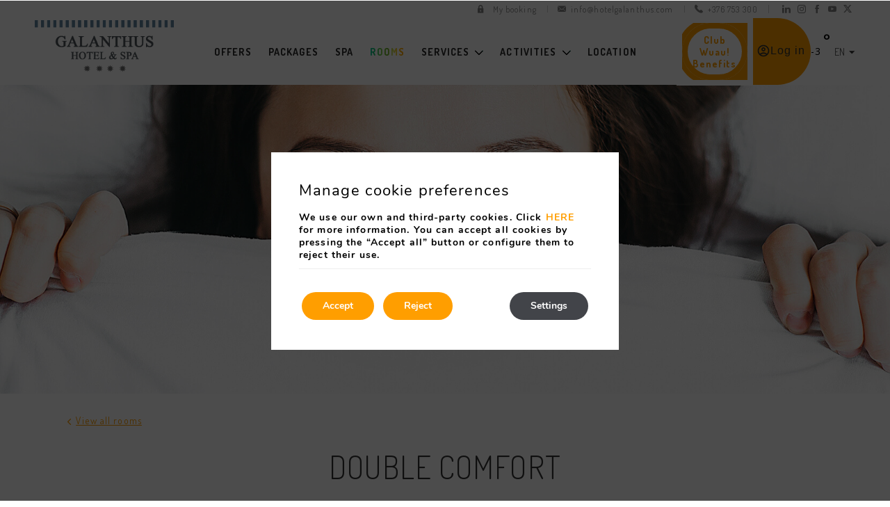

--- FILE ---
content_type: text/html; charset=UTF-8
request_url: https://www.hotelgalanthus.com/en/rooms/double-comfort-with-access-to-the-spa-20134/
body_size: 13979
content:
<!DOCTYPE html>

        <!--[if lt IE 7]> <html class="ie6" xmlns="http://www.w3.org/1999/xhtml" dir="ltr" lang="en" xml:lang="en"> <![endif]-->
        <!--[if IE 7]> <html class="ie7" xmlns="http://www.w3.org/1999/xhtml" dir="ltr" lang="en" xml:lang="en"> <![endif]-->
        <!--[if IE 8]> <html class="ie8" xmlns="http://www.w3.org/1999/xhtml" dir="ltr" lang="en" xml:lang="en"> <![endif]-->
        <!--[if IE 9]> <html class="ie9" xmlns="http://www.w3.org/1999/xhtml" dir="ltr" lang="en" xml:lang="en"> <![endif]-->
        <!--[if (gt IE 9)|!(IE)]><!--> <html xmlns="http://www.w3.org/1999/xhtml" dir="ltr" lang="en" xml:lang="en"> <!--<![endif]-->
    
<head>
	<link rel='dns-prefetch' href='//cdnwp0.mirai.com' />
<link rel='dns-prefetch' href='//js.mirai.com' />
<link rel='dns-prefetch' href='//ajax.googleapis.com' />
<link rel='dns-prefetch' href='//static-resources.mirai.com' />
<link rel='dns-prefetch' href='//code.jquery.com' />
<link rel='dns-prefetch' href='//fonts.googleapis.com' />
<link rel='dns-prefetch' href='//s.w.org' />
<link rel='stylesheet'   href='https://cdnwp1.mirai.com/nextgen-gallery-plus/modules/nextgen_pro_horizontal_filmstrip/static/theme/galleria.nextgen_pro_horizontal_filmstrip.css' type='text/css' media='all' />
<link rel='stylesheet'   href='//code.jquery.com/ui/1.9.0/themes/base/jquery-ui.css?ver%5B0%5D=main' type='text/css' media='all' />
<link rel='stylesheet'   href='https://cdnwp0.mirai.com/css/bootstrap.css?ver=4.7.27' type='text/css' media='all' />
<link rel='stylesheet'   href='https://cdnwp0.mirai.com/css/bootstrap-addons.css?ver=4.7.27' type='text/css' media='all' />
<link rel='stylesheet'   href='https://fonts.googleapis.com/css?family=Dosis:300,400,700' type='text/css' media='all' />
<link rel='stylesheet'   href='https://cdnwp0.mirai.com/css/mirai-icofonts.css?ver=4.7.27' type='text/css' media='all' />
<link rel='stylesheet'   href='https://cdnwp0.mirai.com/css/skeleton.css?ver=4.7.27' type='text/css' media='all' />
<link rel='stylesheet'   href='https://cdnwp0.mirai.com/css/pages/rooms/room-detail-2.css' type='text/css' media='all' />
<link rel='stylesheet'   href='https://cdnwp0.mirai.com/css/pages/offers/offers-listing-1.css' type='text/css' media='all' />
<link rel='stylesheet'   href='https://cdnwp1.mirai.com/contact-form-7/includes/css/styles.css' type='text/css' media='all' />
<link rel='stylesheet'   href='https://cdnwp1.mirai.com/awesome-weather-pro/awesome-weather.css' type='text/css' media='all' />
<style id='awesome-weather-inline-css' type='text/css'>
.awesome-weather-wrap { font-family: 'Open Sans', sans-serif;  font-weight: 400; font-size: 14px; line-height: 14px; } 
</style>
<link rel='stylesheet'   href='https://fonts.googleapis.com/css?family=Open+Sans%3A400%2C300&#038;ver=4.7.27' type='text/css' media='all' />
<link rel='stylesheet'   href='https://www.hotelgalanthus.com/wp-content/themes/hotel-galanthus-spa-2018/style.css?ver=1708677671' type='text/css' media='all' />
<link rel='stylesheet'   href='https://cdnwp1.mirai.com/gdpr-cookie-compliance-pro/assets/css/gdpr_cc_addon.css' type='text/css' media='all' />
<link rel='stylesheet'   href='https://cdnwp1.mirai.com/gdpr-cookie-compliance/dist/styles/gdpr-main.css' type='text/css' media='all' />
<style id='moove_gdpr_frontend-inline-css' type='text/css'>
#moove_gdpr_cookie_modal,#moove_gdpr_cookie_info_bar,.gdpr_cookie_settings_shortcode_content{font-family:Nunito,sans-serif}#moove_gdpr_save_popup_settings_button{background-color:#373737;color:#fff}#moove_gdpr_save_popup_settings_button:hover{background-color:#000}#moove_gdpr_cookie_info_bar .moove-gdpr-info-bar-container .moove-gdpr-info-bar-content a.mgbutton,#moove_gdpr_cookie_info_bar .moove-gdpr-info-bar-container .moove-gdpr-info-bar-content button.mgbutton{background-color:#ff9e00}#moove_gdpr_cookie_modal .moove-gdpr-modal-content .moove-gdpr-modal-footer-content .moove-gdpr-button-holder a.mgbutton,#moove_gdpr_cookie_modal .moove-gdpr-modal-content .moove-gdpr-modal-footer-content .moove-gdpr-button-holder button.mgbutton,.gdpr_cookie_settings_shortcode_content .gdpr-shr-button.button-green{background-color:#ff9e00;border-color:#ff9e00}#moove_gdpr_cookie_modal .moove-gdpr-modal-content .moove-gdpr-modal-footer-content .moove-gdpr-button-holder a.mgbutton:hover,#moove_gdpr_cookie_modal .moove-gdpr-modal-content .moove-gdpr-modal-footer-content .moove-gdpr-button-holder button.mgbutton:hover,.gdpr_cookie_settings_shortcode_content .gdpr-shr-button.button-green:hover{background-color:#fff;color:#ff9e00}#moove_gdpr_cookie_modal .moove-gdpr-modal-content .moove-gdpr-modal-close i,#moove_gdpr_cookie_modal .moove-gdpr-modal-content .moove-gdpr-modal-close span.gdpr-icon{background-color:#ff9e00;border:1px solid #ff9e00}#moove_gdpr_cookie_modal .moove-gdpr-modal-content .moove-gdpr-modal-close i:hover,#moove_gdpr_cookie_modal .moove-gdpr-modal-content .moove-gdpr-modal-close span.gdpr-icon:hover,#moove_gdpr_cookie_info_bar span[data-href]>u.change-settings-button{color:#ff9e00}#moove_gdpr_cookie_modal .moove-gdpr-modal-content .moove-gdpr-modal-left-content #moove-gdpr-menu li.menu-item-selected a span.gdpr-icon,#moove_gdpr_cookie_modal .moove-gdpr-modal-content .moove-gdpr-modal-left-content #moove-gdpr-menu li.menu-item-selected button span.gdpr-icon{color:inherit}#moove_gdpr_cookie_modal .moove-gdpr-modal-content .moove-gdpr-modal-left-content #moove-gdpr-menu li:hover a,#moove_gdpr_cookie_modal .moove-gdpr-modal-content .moove-gdpr-modal-left-content #moove-gdpr-menu li:hover button{color:#fff}#moove_gdpr_cookie_modal .moove-gdpr-modal-content .moove-gdpr-modal-left-content #moove-gdpr-menu li a span.gdpr-icon,#moove_gdpr_cookie_modal .moove-gdpr-modal-content .moove-gdpr-modal-left-content #moove-gdpr-menu li button span.gdpr-icon{color:inherit}#moove_gdpr_cookie_modal .gdpr-acc-link{line-height:0;font-size:0;color:transparent;position:absolute}#moove_gdpr_cookie_modal .moove-gdpr-modal-content .moove-gdpr-modal-close:hover i,#moove_gdpr_cookie_modal .moove-gdpr-modal-content .moove-gdpr-modal-left-content #moove-gdpr-menu li a,#moove_gdpr_cookie_modal .moove-gdpr-modal-content .moove-gdpr-modal-left-content #moove-gdpr-menu li button,#moove_gdpr_cookie_modal .moove-gdpr-modal-content .moove-gdpr-modal-left-content #moove-gdpr-menu li button i,#moove_gdpr_cookie_modal .moove-gdpr-modal-content .moove-gdpr-modal-left-content #moove-gdpr-menu li a i,#moove_gdpr_cookie_modal .moove-gdpr-modal-content .moove-gdpr-tab-main .moove-gdpr-tab-main-content a:hover,#moove_gdpr_cookie_info_bar.moove-gdpr-dark-scheme .moove-gdpr-info-bar-container .moove-gdpr-info-bar-content a.mgbutton:hover,#moove_gdpr_cookie_info_bar.moove-gdpr-dark-scheme .moove-gdpr-info-bar-container .moove-gdpr-info-bar-content button.mgbutton:hover,#moove_gdpr_cookie_info_bar.moove-gdpr-dark-scheme .moove-gdpr-info-bar-container .moove-gdpr-info-bar-content a:hover,#moove_gdpr_cookie_info_bar.moove-gdpr-dark-scheme .moove-gdpr-info-bar-container .moove-gdpr-info-bar-content button:hover,#moove_gdpr_cookie_info_bar.moove-gdpr-dark-scheme .moove-gdpr-info-bar-container .moove-gdpr-info-bar-content span.change-settings-button:hover,#moove_gdpr_cookie_info_bar.moove-gdpr-dark-scheme .moove-gdpr-info-bar-container .moove-gdpr-info-bar-content u.change-settings-button:hover,#moove_gdpr_cookie_info_bar span[data-href]>u.change-settings-button{color:#ff9e00}#moove_gdpr_cookie_modal .moove-gdpr-modal-content .moove-gdpr-modal-left-content #moove-gdpr-menu li.menu-item-selected a,#moove_gdpr_cookie_modal .moove-gdpr-modal-content .moove-gdpr-modal-left-content #moove-gdpr-menu li.menu-item-selected button{color:#fff}#moove_gdpr_cookie_modal .moove-gdpr-modal-content .moove-gdpr-modal-left-content #moove-gdpr-menu li.menu-item-selected a i,#moove_gdpr_cookie_modal .moove-gdpr-modal-content .moove-gdpr-modal-left-content #moove-gdpr-menu li.menu-item-selected button i{color:#fff}#moove_gdpr_cookie_modal.lity-hide{display:none}#moove_gdpr_cookie_info_bar.gdpr-full-screen-infobar .moove-gdpr-info-bar-container .moove-gdpr-info-bar-content .moove-gdpr-cookie-notice p a{color:#ff9e00!important}
</style>
<link rel="canonical" href="https://www.hotelgalanthus.com/en/detalle-de-habitacion/" />
<link rel='shortlink' href='https://www.hotelgalanthus.com/en/?p=40' />
<!-- <meta name="NextGEN" version="3.2.23" /> -->
<link hreflang='es' href='https://www.hotelgalanthus.com/es/habitaciones/doble-confort-20134/' rel='alternate' />
<link hreflang='ca' href='https://www.hotelgalanthus.com/ca/habitacions/doble-confort-20134/' rel='alternate' />
<link hreflang='en' href='https://www.hotelgalanthus.com/en/rooms/double-comfort-20134/' rel='alternate' />
<link hreflang='fr' href='https://www.hotelgalanthus.com/fr/chambres/double-confort-20134/' rel='alternate' />
<link hreflang="x-default" href="https://www.hotelgalanthus.com/es/habitaciones/doble-confort-20134/" rel="alternate" /><link rel="shortcut icon" type="image/x-icon" href="https://www.hotelgalanthus.com/wp-content/themes/hotel-galanthus-spa-2018/images/favicon.ico" /><style>#wpadminbar #wp-admin-bar-site-name>.ab-item:before { content: none !important;}li#wp-admin-bar-site-name a { background: url( "https://www.hotelgalanthus.com/wp-content/themes/hotel-galanthus-spa-2018/images/favicon.ico" ) left center/20px no-repeat !important; padding-left: 21px !important; background-size: 20px !important; } li#wp-admin-bar-site-name { margin-left: 5px !important; } li#wp-admin-bar-site-name {} #wp-admin-bar-site-name div a { background: none !important; }
</style>    <script>
    window.dataLayer = window.dataLayer || [];
    function gtag(){dataLayer.push(arguments);}
    gtag('consent', 'default', {
        'ad_storage': 'denied',
        'ad_user_data': 'denied',
        'ad_personalization': 'denied',
        'analytics_storage': 'denied'
    });
    </script>
    <meta http-equiv = "Content-Type" content = "text/html; charset=utf-8" />
<!--[if ie]><meta http-equiv="X-UA-Compatible" content="IE=Edge"/><![endif]-->
<meta name="viewport" content="width=device-width, initial-scale=1.0, maximum-scale=1.0" />
<meta name="Contact" content="booking@hotelgalanthus.com">
<meta name="Rating" content="General">
<meta name="HandheldFriendly" content="True">
<meta name="MobileOptimized" content="320">
<meta name="dcterms.type" content="Text">
<meta name="dcterms.format" content="text/html">
<meta name="dcterms.creator" content="Hotel Galanthus &amp; Spa">
<meta name="DC.Publisher" content="Hotel Galanthus &amp; Spa">
<meta name="dc.source" content="https://www.hotelgalanthus.com/en/rooms/double-comfort-with-access-to-the-spa-20134/">
<meta name="dcterms.language" content="en">
<meta name="og:type" content="website">
<meta name="og:url" content="https://www.hotelgalanthus.com/en/rooms/double-comfort-with-access-to-the-spa-20134/">
<meta name="og:site_name" content="Hotel Galanthus &amp; Spa">
<meta name="og:image" content="https://www.hotelgalanthus.com/wp-content/themes/hotel-galanthus-spa-2018/images/logo.png">
<meta name="og:locale" content="es_ES">
<meta name="og:locale:alternate" content="ca_ES">
<meta name="og:locale:alternate" content="en_US">
<meta name="og:locale:alternate" content="fr_FR">
<meta name="name" content="Hotel Galanthus &amp; Spa">
<meta name="image" content="https://www.hotelgalanthus.com/wp-content/themes/hotel-galanthus-spa-2018/images/logo.png">
<meta name="twitter:card" content="summary_large_image">
<meta name="twitter:url" content="https://www.hotelgalanthus.com/en/rooms/double-comfort-with-access-to-the-spa-20134/">
<meta name="twitter:site" content="@wuaugalanthus">
<meta name="twitter:creator" content="@wuaugalanthus">
<meta name="twitter:image" content="https://www.hotelgalanthus.com/wp-content/themes/hotel-galanthus-spa-2018/images/logo.png">
<meta name="geo.region" content="ES">
<meta name="geo.placename" content="Incles - Canillo">
<meta name="geo.position" content="42.582365847; 1.664480778">
<meta name="ICBM" content="42.582365847, 1.664480778">
<title>Double Comfort - Hotel Galanthus &amp; Spa - Incles - Canillo</title>
<meta name="title" content="Double Comfort - Hotel Galanthus &amp; Spa - Incles - Canillo" />
<meta name="description" content="Double Comfort - Incles - Canillo - Hotel Galanthus &amp; Spa - Experience the perfect blend of economy and comfort. Its cozy interior creates an intimate space ideal for two, with all the modern amenities you need for a pleasant stay: WiFi, an LCD TV with international channels, and individual heating. For your convenience, a complimentary safe is provided, and the minibar offers in-room refreshments. The full bathroom includes a hairdryer and a bath kit. Quietly situated within the hotel, this interior room provides a peaceful retreat, combining comfort, privacy, and great value." />
<meta property="og:url" content="https://www.hotelgalanthus.com/en/rooms/double-comfort-with-access-to-the-spa-20134/" />
<meta property="og:title" content="Double Comfort" />
<meta property="og:description" content="Experience the perfect blend of economy and comfort. Its cozy interior creates an intimate space ideal for two, with all the modern amenities you need for a pleasant stay: WiFi, an LCD TV with international channels, and individual heating. For your convenience, a complimentary safe is provided, and the minibar offers in-room refreshments. The full bathroom includes a hairdryer and a bath kit. Quietly situated within the hotel, this interior room provides a peaceful retreat, combining comfort, privacy, and great value." />
<meta property="og:image" content="https://images.mirai.com/INFOROOMS/100364042/rAE9XX1blknp1PngiA9e/rAE9XX1blknp1PngiA9e_original.jpg" />
<meta name="twitter:card" content="summary" />
<meta name="twitter:title" content="Double Comfort - Hotel Galanthus &amp; Spa - Incles - Canillo" />
<meta name="twitter:description" content="Experience the perfect blend of economy and comfort. Its cozy interior creates an intimate space ideal for two, with all the modern amenities you need for a pleasant stay: WiFi, an LCD TV with international channels, and individual heating. For your convenience, a complimentary safe is provided, and the minibar offers in-room refreshments. The full bathroom includes a hairdryer and a bath kit. Quietly situated within the hotel, this interior room provides a peaceful retreat, combining comfort, privacy, and great value." />
<meta name="twitter:image" content="https://images.mirai.com/INFOROOMS/100364042/rAE9XX1blknp1PngiA9e/rAE9XX1blknp1PngiA9e_original.jpg" />
<meta name="twitter:image:width" content="4032" />
<meta name="twitter:image:height" content="3024" />
<link rel="canonical" href="https://www.hotelgalanthus.com/en/rooms/double-comfort-with-access-to-the-spa-20134/" />
<link rel="shortcut icon" href="https://www.hotelgalanthus.com/wp-content/themes/hotel-galanthus-spa-2018/images/favicon.ico" />
<link rel="apple-touch-icon" href="https://www.hotelgalanthus.com/wp-content/themes/hotel-galanthus-spa-2018/images/apple_touch_icon.png" /></head>

<body id="hotel-galanthus-spa" class="double-comfort not-home cat-room-detail page page-id-40 is-desktop en">
	<div data-mirai-engine='mirai_tr' data-idhotel="100364042" data-init='false'></div>	<div id="container"  class=''>
		<header id="header"  class=''>
			<div  class='content row-fluid'>

				<div id="pre-header" class="row"> <!-- Pre header 100% -->
    <div class="contact-header container-lg flex fx-justify-end fx-align-center"> <!-- Pre header container -->
        <div class="button-group " id="engine-tracking-link-wrapper">
				<i class="icon-lock"></i> <div data-mirai-engine="mirai_mlr" data-lang="en" data-idhotel='100364042'></div>
			  </div>
        
        <div class="email-header"> <a href="mailto:info@hotelgalanthus.com"><i class="email01-micon"></i>info@hotelgalanthus.com</a> </div><!-- Mail -->
        <div class="tel-header"> <a href="tel:+376753300"><i class="phone02-micon"></i>+376 753 300</a> </div> <!-- Tel -->
                        
		<div class="socialmedia " >
						<ul>
				<li><a class="wfacebook facebook01-micon" href="https://www.facebook.com/hotelgalanthusandorra/" title="Hotel Galanthus &amp; Spa - Facebook" target="_blank"><span>Hotel Galanthus &amp; Spa</span></a></li><li><a class="wtwitter twitter01-micon" href="https://twitter.com/wuaugalanthus" title="Hotel Galanthus &amp; Spa - Twitter" target="_blank"><span>Hotel Galanthus &amp; Spa</span></a></li><li><a class="wyoutube youtube01-micon" href="https://www.youtube.com/channel/UCJZJ3R3XGUChNKw64YwTU-w" title="Hotel Galanthus &amp; Spa - Youtube" target="_blank"><span>Hotel Galanthus &amp; Spa</span></a></li><li><a class="wlinkedin linkedin01-micon" href="https://www.linkedin.com/company/wuau-surprising-hotels-andorra" title="Hotel Galanthus &amp; Spa - Linkedin" target="_blank"><span>Hotel Galanthus &amp; Spa</span></a></li><li><a class="winstagram instagram01-micon" href="https://www.instagram.com/hotelgalanthus/" title="Hotel Galanthus &amp; Spa - Instagram" target="_blank"><span>Hotel Galanthus &amp; Spa</span></a></li>			</ul>
		</div>
		 <!-- RRSS -->
    </div>
</div>
<div id="fixed-header" class="affix-top" data-spy="affix" data-offset-top="0" data-transparent="false"> <!-- Content header 100% -->
    <div id="navigationweb" class="container-lg flex fx-wrap fx-space-between fx-align-center"> <!-- Content header container -->
        <h1 itemscope itemtype='http://schema.org/Organization' id='logo' ><a itemprop='url' href='https://www.hotelgalanthus.com/en/' title='Hotel Galanthus &amp; Spa Incles - Canillo' rel='home'><img itemprop='logo' src='https://www.hotelgalanthus.com/wp-content/themes/hotel-galanthus-spa-2018/images/logo.png' alt='Hotel Galanthus &amp; Spa' /><span class='visible-phone'>WUAU! Hotel Galanthus &amp; Spa</span></a></h1> <!-- Logo -->
        <ul id="menu_web" class="menu "><li id="menu-item-658" class="menu-item menu-item-type-post_type menu-item-object-page menu-item-658"><a title="Offers" href="https://www.hotelgalanthus.com/en/offers/">Offers</a></li>
<li id="menu-item-1982" class="menu-item menu-item-type-post_type menu-item-object-page menu-item-1982"><a title="Packages" href="https://www.hotelgalanthus.com/en/packages/">Packages</a></li>
<li id="menu-item-684" class="menu-item menu-item-type-post_type menu-item-object-page menu-item-684"><a title="Spa" href="https://www.hotelgalanthus.com/en/services/spa/">Spa</a></li>
<li id="menu-item-657" class="menu-item menu-item-type-post_type menu-item-object-page current-menu-ancestor current-menu-parent current_page_parent current_page_ancestor menu-item-657"><a title="Rooms" href="https://www.hotelgalanthus.com/en/rooms/">Rooms</a></li>
<li id="menu-item-659" class="menu-item menu-item-type-post_type menu-item-object-page menu-item-has-children menu-item-659"><a title="Services" href="https://www.hotelgalanthus.com/en/services/">Services</a>
<ul class="sub-menu">
	<li id="menu-item-660" class="menu-item menu-item-type-post_type menu-item-object-page menu-item-660"><a title="Catering" href="https://www.hotelgalanthus.com/en/services/catering/">Catering</a></li>
</ul>
</li>
<li id="menu-item-683" class="menu-item menu-item-type-post_type menu-item-object-page menu-item-has-children menu-item-683"><a title="Activities" href="https://www.hotelgalanthus.com/en/activities/">Activities</a>
<ul class="sub-menu">
	<li id="menu-item-666" class="menu-item menu-item-type-post_type menu-item-object-page menu-item-666"><a title="Ski and snow" href="https://www.hotelgalanthus.com/en/activities/ski/">Ski and snow</a></li>
	<li id="menu-item-663" class="menu-item menu-item-type-post_type menu-item-object-page menu-item-663"><a title="Summer and mountains" href="https://www.hotelgalanthus.com/en/activities/summer/">Summer and mountains</a></li>
	<li id="menu-item-662" class="menu-item menu-item-type-post_type menu-item-object-page menu-item-662"><a title="All Year Round" href="https://www.hotelgalanthus.com/en/activities/all-year-round/">All Year Round</a></li>
</ul>
</li>
<li id="menu-item-661" class="menu-item menu-item-type-post_type menu-item-object-page menu-item-661"><a title="Location" href="https://www.hotelgalanthus.com/en/location/">Location</a></li>
</ul> <!-- Menu web -->
        <div class="flex fx-align-center"> <!-- Right Section -->
            <div class="modal-engine-wrapper affix-top" data-spy="affix" data-offset-top="20">
                <div class="modal-engine-buttons">
                    <a href="#engine-modal" role="button" class="btn-modal-engine primary-btn" data-toggle="modal">Book</a>
                </div>
                <div class="extra-info-header">
			<!--div class="contact-header">
    			<a href="https://www.dropbox.com/s/2h509zkdjh38r3h/clausulas_covid_19.pdf?dl=0" title="covid" class="link-covid">Covid-19</a>
            </div-->
<!-- <div class="club-wrapper align-center prs">
		[mirai_login_club]
</div> -->
<div class="club_login_new">
	<div class="club-wrapper align-center prs">
			<div class="new_btn_club">
	<div class="border">
	<a href="https://www.hotelgalanthus.com/en/signup/">
	<p class="ptxs">Club</p>
	<p class="">Wuau!</p>
	<p class="ptbs">Benefits</p>
	</a>
	</div>
	</div>
	<!-- [mirai_login_club] -->
     <div data-mirai-component="session"></div>
	</div>
	  </div>


                    <div id="awesome-weather-soldeu" class="awesome-weather-wrap awecf awe_wide awe_custom awe_without_stats awe-code-800 awe-desc-clear-sky" style=" color: #000;  background-color: #ffffff; "><div class="awesome-weather-header">Andorra</div><div class="awesome-weather-current-temp"><strong>-3<sup>&deg;</sup></strong></div><!-- /.awesome-weather-current-temp --></div> <!-- /.awesome-weather-wrap -->
                    <div class="widget qts_widget widget_qtranslate"><select id="qtranslateslug--1-chooser" class="qts-lang-menu" onchange="window.location.href=this.options[this.selectedIndex].value">
<option value="/es/habitaciones/doble-confort-20134/" >es</option>
<option value="/ca/habitacions/doble-confort-20134/" >ca</option>
<option value="/en/rooms/double-comfort-20134/" selected="selected">en</option>
<option value="/fr/chambres/double-confort-20134/" >fr</option>
</select>
</div>
                </div> 
            </div>
        </div>
    </div>
</div>
			</div>
		</header>
		<!-- end header -->

<section id="main"  class=''>
	<div  class='content row-fluid'>
		<section id="content-header" class="picbox">
	<img src='/wp-content/uploads/sites/1703/nggallery/desktop-pics//HABITACIONES_CABECERA.jpg' alt="Hotel Galanthus &amp; Spa"  title="Hotel Galanthus &amp; Spa"  class="align bg-img"   />
</section><div class="rooms-detail-wrapper rooms-detail-2 room-has-detail container container-md">

    <div class="room clearfix">

        <div class="back"><a href="/en/rooms/">View all rooms</a></div>

        <h2>Double Comfort</h2>

                                                                                
                    <ul class="detail-links">
                                    <li><a href="#" rel="nofollow" class="go-to-services">Services and amenities</a></li>
                                                    <li><a href="#" rel="nofollow" class="go-to-offers">Related offers</a></li>
                            </ul>
        
        <div class="room-box-image clearfix">
                            <div class="galleria ngg-galleria-parent nextgen_pro_horizontal_filmstrip"
                     data-id="1"
                     id="displayed_gallery_1">
                        <div class="ngg-galleria"></div>
                </div>
            
            <div class="room-box-detail">

                <ul>
                                            <li>

                            
                            <span class="occupancies-ico"></span>

                            
                                    <span>
                                        Max. 2 people                                    </span>

                                                            </a>
                                                    </li>
                    
                                            <li>

                            
                            <span class="size-ico"></span>
                            <span>20m<sup>2</sup></span>
                        </li>
                    
                                            <li>

                            
                            <span class="distibution-ico"></span>
                            <span>
                                                                    <a href="#modal-compositions" title="Different compositions" class="btn-compositions"  data-toggle="modal" data-target="#modal-compositions">
                                        Different compositions                                    </a>
                                                            </span>
                        </li>
                                    </ul>

                                    <div class="box-price">
									            	From<span>129€</span> per night						                    </div>
                
            </div>

                            <div class="room-box-description">
                    <h3>Description</h3>
                    <p>Experience the perfect blend of economy and comfort. Its cozy interior creates an intimate space ideal for two, with all the modern amenities you need for a pleasant stay: WiFi, an LCD TV with international channels, and individual heating. For your convenience, a complimentary safe is provided, and the minibar offers in-room refreshments. The full bathroom includes a hairdryer and a bath kit. Quietly situated within the hotel, this interior room provides a peaceful retreat, combining comfort, privacy, and great value.</p>
                                            <a href="#" rel="nofollow" class="go-to-calendar">Choose dates</a>
                                    </div>
            
        </div>

        <div class="room-box-extras">

                            <div>
                    <h4>Amenities</h4>
                    <ul>
                                                                                    <li>Desk</li>
                                                            <li>Television</li>
                                                            <li>Telephone</li>
                                                            <li>Heating</li>
                                                            <li>Mini-bar (extra cost)</li>
                                                            <li>Free safe</li>
                                                            <li>Free Wi-Fi Internet</li>
                                                            <li>Tiled floor</li>
                                                            <li>Wake-up service
</li>
                                                            <li>Toiletries
</li>
                                                                                                                                        <li>Shower</li>
                                                            <li>Hairdryer</li>
                                                            <li>Telephone</li>
                                                                        </ul>
                </div>
            
            
            
        </div>

                                                                                        <div class="room-box-offers offers-listing-1">
                <h3>
                                                                    Exclusive offer in this room                                    </h3>
                <ol class="offers-listing offers-listing-1">
                                                            
                        <li class="offer only-one" data-offer-id="3atl61">

                             <a class="offer-box-1 offer-link" itemprop="offers" itemscope itemtype="http://schema.org/Offer" itemid="3atl61" href="https://www.hotelgalanthus.com/en/offers/romantic-package-3atl61/" title="Romantic Package">
    <div class="offer-photo">
        <img src="https://images.mirai.com/OFFERS%2FHOTELS%2F100364042%2Ffoto%201.jpg" alt="Romantic Package" />
    </div>

    <div itemprop="PriceSpecification" itemtype="http://purl.org/goodrelations/v1#UnitPriceSpecification" class="offer-box box-8">

        
        <span class="span-0">special price</span>


        <meta itemprop="acceptedPaymentMethod" content="http://purl.org/goodrelations/v1#PaymentMethodCreditCard" />
        <meta itemprop="acceptedPaymentMethod" content="http://purl.org/goodrelations/v1#MasterCard" />
        <meta itemprop="acceptedPaymentMethod" content="http://purl.org/goodrelations/v1#AmericanExpress" />
    </div>
    <h3 class="offer-title" itemprop="name">Romantic Package</h3>
    <p class="offer-description" itemprop="description">Experience designed for sharing unique moments.
The Romantic Getaway includes 2 nights, 2 buffet breakfasts, 1...</p>
        <link itemprop="businessFunction"  href="http://purl.org/goodrelations/v1#ProvideService" />
    <div class="offer-button">View</div>
</a>
                        </li>

                    
                </ol>

                <div class="go-to-offers-page"><a href="https://www.hotelgalanthus.com/en/packages/" title="See all offers">See all offers</a></div>
            </div>
        
        <div class="room-calendar-wrapper section">
                            <h4 class="room-calendar-title"><span>1.-</span> Choose arrival date</h4>
                <div class="room-date"></div>
                <div class="calendar-nights">
                    <label class="calendar-nights-label"><span>2.-</span> Nights: </label>
                    <select class="calendar-nights-field" disabled="disabled">
                        <option val="0">0</option>
                    </select>
                </div>
                <input type="button" class="room-button" value="Book" disabled="disabled" />
                    </div>

    </div>

</div>

<div id="modal-compositions" class="modal hide fade">
    <div class="modal-header"><button type="button" class="close" data-dismiss="modal" aria-hidden="true">x</button><h3>Different compositions</h3></div>
    <div class="modal-body">
                    <p>
                                                                    1
                    double bed                            </p>
                    <p>
                                    2
                    single beds                                                            </p>
            </div>
</div>
<div id="newsletter-modal" class="get-newsletter-modal modal hide fade" tabindex="-1" role="dialog" aria-labelledby="newsletter-modal" aria-hidden="true">
    <div class="modal-header align-center">
        <button type="button" class="close" data-dismiss="modal" aria-label="Close" aria-hidden="true"><i class="close02-micon"></i></button>
        <span class="mi-title3"> Sign up to our newsletter.</span>
    </div>
    <div class="modal-body">
        <div class="common-form">
            <!-- [contact-form-7 id="413" title="Newsletter"] -->
            <!--  -->
<form id="fideltour_form" method="POST">
    <div>
        <label for="name">Name*</label>
        <input id="name" type="text" name="name" required>
    </div>
    <div>
        <label for="surname">Last Name*</label>
        <input id="surname" type="text" name="surname" required>
    </div>
    <div>
        <label for="email">Email*</label>
        <input id="email" type="text" name="email" required>
    </div>
    <div>
        <input type="checkbox" name="accept_privacy" id="accept_privacy" required>
       <p class="pts">The data collected through this form will be processed by ESTUTEC, S.L. for the purpose of managing your customer account and ensuring the proper provision of our services. Your consent is the basis for legal action. In any case, we recommend that you carefully read our entirePrivacy Policy. Your data will not be transferred to any other data controller. The data you provide will be retained for the duration of our business relationship and for the legally established period. You can exercise your data protection rights with the data controller at<a href="mailto:info@wuauhotels.com">info@wuauhotels.com</a> or by contacting our Data Protection Officer at: <a href="mailto:dpo@cplegalconsulting.com">dpo@cplegalconsulting.com</a></p>
    </div>
  
    <div>
        <input type="checkbox" name="accept_marketing" id="accept_marketing">
        <label for="accept_marketing">I would like to receive advertising and special offers</label>
    </div>
    <div>
        <button type="submit">Subscribe</button>
    </div>
 </form>
 <!--:::::::::::::::::::::::::::::::::::::::::::::::::::::::-->
 <!--A CONTINUACI&Oacute;N SE INDICA EL C&Oacute;DIGO JAVASCRIPT NECESARIO-->
 <!--:::::::::::::::::::::::::::::::::::::::::::::::::::::::-->
 <script type="text/javascript">
    var url = "https://app.hoteldatahub.io/api/v1/contacts/newsletter-subscription/";
    // Colocar en redirect_url la p&aacute;gina donde deseamos ir cuando se env&iacute;e el formulario
    var redirect_url = "https://www.hotelgalanthus.com/";
    var form = document.getElementById("fideltour_form");
    
    form.addEventListener("submit", function(e) {
        e.preventDefault();
        doContactSubscription(this);
    });
 
    function doContactSubscription(form_validated) {
        var xhr = new XMLHttpRequest();
        xhr.open("POST", url, true);
        xhr.setRequestHeader("Content-type", "application/json");
        
        xhr.onreadystatechange = function() {
            if (xhr.readyState > 2) {
                window.location = redirect_url;
            }
        };
        
        // Respetar los nombres de los campos indicados en la documentaci&oacute;n e indicar el valor correcto en el campo hotel_chain y company_id
        var form_data = {
        hotel_chain: "CRW7",
        company_id: 20,
        source: 6,
        custom_tags: ['NEWSLETTER'],
        name: form_validated.name.value,
        surname: form_validated.surname.value,
        email: form_validated.email.value,
        accept_terms: form_validated.accept_privacy.checked,
        accept_commercial_communications: form_validated.accept_marketing.checked
        };
        
        xhr.send(JSON.stringify(form_data));
    }
 </script>
<!--  -->
        </div>
    </div>
</div>	</div>
</section><!-- end section -->
		<footer id="footer"  class=''>
		<div  class='hidden-phone content row-fluid'>
		<div class="get-footer">
    <div class="container-lg">
        <div class="prefooter flex fx-align-center fx-space-between fx-wrap">
            <div class="newsletter col-sm-4 col-xs-12">
                <p class="mi-title">Receive exclusive offers and promotions</p>
                <a href="#newsletter-modal" role="button" class="fwd-link" data-toggle="modal"> Sign up to our newsletter.</a>
            </div>
            <div class="logos-trip col-sm-4 col-xs-12">
                <img src="https://www.hotelgalanthus.com/files/TC_2019_GREEN_LL_TM-1201x1147.jpg" alt="" width="1201" height="1147" class="align size-full wp-image-996" />
                <img src="https://www.hotelgalanthus.com/files/certificado_excelencia.png" alt="" width="1051" height="1051" class="align size-full wp-image-995" />
            </div>
            <div class="col-sm-4 col-xs-12 align-right">
                <p class="mi-title"> Our channels</p>
                                
		<div class="socialmedia " >
						<ul>
				<li><a class="wfacebook facebook01-micon" href="https://www.facebook.com/hotelgalanthusandorra/" title="Hotel Galanthus &amp; Spa - Facebook" target="_blank"><span>Hotel Galanthus &amp; Spa</span></a></li><li><a class="wtwitter twitter01-micon" href="https://twitter.com/wuaugalanthus" title="Hotel Galanthus &amp; Spa - Twitter" target="_blank"><span>Hotel Galanthus &amp; Spa</span></a></li><li><a class="wyoutube youtube01-micon" href="https://www.youtube.com/channel/UCJZJ3R3XGUChNKw64YwTU-w" title="Hotel Galanthus &amp; Spa - Youtube" target="_blank"><span>Hotel Galanthus &amp; Spa</span></a></li><li><a class="wlinkedin linkedin01-micon" href="https://www.linkedin.com/company/wuau-surprising-hotels-andorra" title="Hotel Galanthus &amp; Spa - Linkedin" target="_blank"><span>Hotel Galanthus &amp; Spa</span></a></li><li><a class="winstagram instagram01-micon" href="https://www.instagram.com/hotelgalanthus/" title="Hotel Galanthus &amp; Spa - Instagram" target="_blank"><span>Hotel Galanthus &amp; Spa</span></a></li>			</ul>
		</div>
		
            </div>
        </div>
        <div class="mainfooter">
            <div class="row align-center">
                <a href="https://www.wuauhotelsandorra.com/" target="_blank" title="Wuau"><img src="https://www.hotelgalanthus.com/files/Bitmap.png" alt="" width="123" height="40" class="align size-full wp-image-150" /></a>
            </div>
            <div class="hotel-directory flex fx-space-between fx-wrap">
                <div class="col-xs-12 col-sm-6">
					<p class="mi-hotel-name"><a href="https://www.wuauhotelsandorra.com/" target="_blank" title="Hotels Wuau ***"><span>Wuau! Hotels</span>Andorra ***</a></p>
					<div class="contact-info">
						<p><i class="phone02-micon"></i>+376 753 300</p>
						<p><i class="email01-micon"></i>info@hotelgalanthus.com</p>
					</div>
				</div>

                <div class="col-xs-12 col-sm-6">
                    <p class="mi-hotel-name"><a href="https://www.apartamentossolanaderansol.com" target="_blank" title="https://www.apartamentossolanaderansol.com"><span>Wuau!  Apartamentos</span>Font del Poble ***</a></p>
                    <div class="contact-info">
                        <p><i class="phone02-micon"></i>+376 753 300</p>
                        <p><i class="email01-micon"></i>info@apartamentsfontdelpoble.com</p>
                    </div>
                </div>
            </div>
        </div>
    </div>
    <div class="mountain-footer"><svg viewbox="0 0 1366 104" preserveaspectratio="xMaxYMax meet" width="100%" height="100%"><use xlink:href="#mountain-footer"></use></svg></div>
    <div class="postfooter">
        <div class="container-lg row">
            <div class="col-md-5 col-sm-6 col-xs-12">
                <ul id="menu_aux1" class="menu "><li id="menu-item-2154" class="menu-item menu-item-type-custom menu-item-object-custom menu-item-2154"><a title="Legal Notice" target="_blank" href="https://www.dropbox.com/scl/fi/1hdxzc9hldk09r8zlmtx4/AV-S-LEGAL-WEB-CORPORATIU.pdf?rlkey=4a8kmkazxxuzh8paw0e1uny57&st=x1ojq4g2&raw=1">Legal Notice</a></li>
<li id="menu-item-2155" class="menu-item menu-item-type-custom menu-item-object-custom menu-item-2155"><a title="Privacy Policy" target="_blank" href="https://www.dropbox.com/scl/fi/ll7yxwgtwee38mi8daa8r/POL-TICA-DE-PRIVACITAT_WUAU.pdf?rlkey=fbif0turhgvj3ixrfw5vbzhtg&st=zz81kuty&raw=1">Privacy Policy</a></li>
<li id="menu-item-69" class="menu-item menu-item-type-post_type menu-item-object-page menu-item-69"><a title="Cookies Policy" href="https://www.hotelgalanthus.com/en/cookies-policy/">Cookies Policy</a></li>
<li id="menu-item-894" class="menu-item menu-item-type-custom menu-item-object-custom menu-item-894"><a title="Agencies and companies" target="_blank" href="http://www.wuauhotelsandorra.com/en/agencies-companies/">Agencies and companies</a></li>
</ul>
              	<!--button id="licencias-footer" class="pts" data-open="licencias-numbers" data-key="mirai-modal">Tourist apartment license numbers</button-->
            </div>
            <div class="col-md-2 col-xs-12 align-center track-cancel-wrapper">
                <div class="button-group " id="engine-tracking-link-wrapper">
				<i class="icon-lock"></i> <div data-mirai-engine="mirai_mlr" data-lang="en" data-idhotel='100364042'></div>
			  </div>
            </div>
            <div class="col-md-5 col-sm-4 col-xs-12 align-right">
                <div id='developed-wrapper' >Developed by <a rel='nofollow' href='https://www.mirai.com/' title='Check Mirai Product' target='_blank'>Mirai</a></div>
            </div>
        </div>
    </div>
    <div hidden class="hidden-phone mountain-silouette-footer">
        <svg hidden xmlns="http://www.w3.org/2000/svg">
            <symbol id="mountain-footer" xmlns="http://www.w3.org/2000/svg" viewbox="0 0 1366 104" fill="#ced5d3" width="100%" height="100%">
                <polygon points="0,20.4 4.8,23.3 51.9,0 118.9,12.9 177.8,58.6 242.4,60.1 324.2,84.4 381,74.5 394.7,88.1 421.8,99.8 462.2,63.8 472.1,69.6 527.2,33.3 566.8,43.9 583.6,40.1 658.8,52.8 680.6,40 708.6,47.7 726.7,35.3 816.2,85.2 833,82.9 890.9,81.9 908.3,66.4 938.3,72.2 1060.5,48.1 1181.4,51.8 1219.3,33.5 1307.8,24 1366,3.2 1366,104 0,104"></polygon>
            </symbol>
        </svg>
    </div>
</div>

<div class="mirai-core">
    <div data-mirai-id="100364042" data-type="hotel"></div>
    <link rel="stylesheet" href="https://static.mirai.com/core/index.css" type="text/css" media="all">
    <script async type="module" defer src="https://static.mirai.com/core/index.js" data-cookieconsent="necesary"></script>
</div>		</div>

	
	</footer>

<!-- end footer -->
</div> <!-- end container -->
<!-- ngg_resource_manager_marker -->
  <aside id="moove_gdpr_cookie_info_bar" class="moove-gdpr-info-bar-hidden moove-gdpr-align-center moove-gdpr-dark-scheme gdpr_infobar_postion_bottom gdpr-full-screen-infobar" role="note" aria-label="GDPR Cookie Banner">
    <div class="moove-gdpr-info-bar-container">
      <div class="moove-gdpr-info-bar-content">
        
<div class="moove-gdpr-cookie-notice">
  <h3>Manage cookie preferences</h3>
<p>We use our own and third-party cookies. Click <a title="Adjust cookies" href="/#moove_gdpr_cookie_modal">HERE</a> for more information. You can accept all cookies by pressing the “Accept all” button or configure them to reject their use.</p>
</div>
<!--  .moove-gdpr-cookie-notice -->        
<div class="moove-gdpr-button-holder">
  <button class="mgbutton moove-gdpr-infobar-allow-all">Accept</button>
  <button data-href="#moove_gdpr_cookie_modal" class="mgbutton change-settings-button">Settings</button>				<button class="mgbutton moove-gdpr-infobar-reject-btn ">Reject</button>
			</div>
<!--  .button-container -->      </div>
      <!-- moove-gdpr-info-bar-content -->
    </div>
    <!-- moove-gdpr-info-bar-container -->
  </aside>
  <!-- #moove_gdpr_cookie_info_bar  -->
<script type='text/javascript' src='//ajax.googleapis.com/ajax/libs/jquery/1.8.1/jquery.min.js'></script>
<script type='text/javascript'>
/* <![CDATA[ */
var common_vars = {"ajax":"","menuAjax":"false"};
/* ]]> */
</script>
<script type='text/javascript' src='https://cdnwp0.mirai.com/js/mirai.common.js?ver=1.0'></script>
<script type='text/javascript'>
/* <![CDATA[ */
var roomData = {"calendarAnimation":"base","numMesesCalendar":"3","numBookingDays":"32","maxDate":"+2y","availability":null,"language":"en","hotelId":"100364042","chainId":"","hsri":"02040","bookingHost":"","bookingPage":"","securePage":"","home":"https:\/\/www.hotelgalanthus.com","chain_no_selected":"Please, select a hotel or destination","extranet_url":"\/\/reservation.mirai.com","roomId":"20134","parties":"[{\"adults\":2,\"children\":[]}]"};
/* ]]> */
</script>
<script type='text/javascript' src='https://cdnwp0.mirai.com/js/pages/rooms/room-detail.js'></script>
<script type='text/javascript'>
/* <![CDATA[ */
var galleries = {"gallery_1":{"source":"galleries","display_type":"photocrati-nextgen_pro_horizontal_filmstrip","ID":"1","images_list_limit":0,"images_list_count":7,"display_settings":{"use_lightbox_effect":false,"override_thumbnail_settings":"1","thumbnail_width":"100","thumbnail_height":"75","thumbnail_quality":"100","thumbnail_crop":"true","thumbnail_watermark":"0","override_image_settings":"0","image_quality":"100","image_crop":"0","image_watermark":"0","image_pan":"1","show_playback_controls":"1","show_captions":"0","caption_class":"caption_overlay_bottom","aspect_ratio":"1.5","width":"100","width_unit":"%","transition":"fade","transition_speed":"1","slideshow_speed":"5","border_size":"0","border_color":"#ffffff","ngg_triggers_display":"always","theme":"nextgen_pro_horizontal_filmstrip"},"images_list":[{"image":"https:\/\/images.mirai.com\/INFOROOMS\/100364042\/rAE9XX1blknp1PngiA9e\/rAE9XX1blknp1PngiA9e_large.jpg","srcsets":{"original":"https:\/\/images.mirai.com\/INFOROOMS\/100364042\/rAE9XX1blknp1PngiA9e\/rAE9XX1blknp1PngiA9e_large.jpg"},"use_hdpi":false,"thumb":"https:\/\/images.mirai.com\/INFOROOMS\/100364042\/rAE9XX1blknp1PngiA9e\/rAE9XX1blknp1PngiA9e_smallrect.jpg","width":100,"height":75,"full_image":"https:\/\/images.mirai.com\/INFOROOMS\/100364042\/rAE9XX1blknp1PngiA9e\/rAE9XX1blknp1PngiA9e_large.jpg","full_use_hdpi":false,"full_srcsets":{"original":"https:\/\/images.mirai.com\/INFOROOMS\/100364042\/rAE9XX1blknp1PngiA9e\/rAE9XX1blknp1PngiA9e_large.jpg"},"thumb_dimensions":{"width":100,"height":75}},{"image":"https:\/\/images.mirai.com\/INFOROOMS\/100364042\/Vt5dYBLRKHrLIYZUlK1X\/Vt5dYBLRKHrLIYZUlK1X_large.jpg","srcsets":{"original":"https:\/\/images.mirai.com\/INFOROOMS\/100364042\/Vt5dYBLRKHrLIYZUlK1X\/Vt5dYBLRKHrLIYZUlK1X_large.jpg"},"use_hdpi":false,"thumb":"https:\/\/images.mirai.com\/INFOROOMS\/100364042\/Vt5dYBLRKHrLIYZUlK1X\/Vt5dYBLRKHrLIYZUlK1X_smallrect.jpg","width":100,"height":75,"full_image":"https:\/\/images.mirai.com\/INFOROOMS\/100364042\/Vt5dYBLRKHrLIYZUlK1X\/Vt5dYBLRKHrLIYZUlK1X_large.jpg","full_use_hdpi":false,"full_srcsets":{"original":"https:\/\/images.mirai.com\/INFOROOMS\/100364042\/Vt5dYBLRKHrLIYZUlK1X\/Vt5dYBLRKHrLIYZUlK1X_large.jpg"},"thumb_dimensions":{"width":100,"height":75}},{"image":"https:\/\/images.mirai.com\/INFOROOMS\/100364042\/dScB0ICHrmH8UNnFYOnT\/dScB0ICHrmH8UNnFYOnT_large.jpg","srcsets":{"original":"https:\/\/images.mirai.com\/INFOROOMS\/100364042\/dScB0ICHrmH8UNnFYOnT\/dScB0ICHrmH8UNnFYOnT_large.jpg"},"use_hdpi":false,"thumb":"https:\/\/images.mirai.com\/INFOROOMS\/100364042\/dScB0ICHrmH8UNnFYOnT\/dScB0ICHrmH8UNnFYOnT_smallrect.jpg","width":100,"height":75,"full_image":"https:\/\/images.mirai.com\/INFOROOMS\/100364042\/dScB0ICHrmH8UNnFYOnT\/dScB0ICHrmH8UNnFYOnT_large.jpg","full_use_hdpi":false,"full_srcsets":{"original":"https:\/\/images.mirai.com\/INFOROOMS\/100364042\/dScB0ICHrmH8UNnFYOnT\/dScB0ICHrmH8UNnFYOnT_large.jpg"},"thumb_dimensions":{"width":100,"height":75}},{"image":"https:\/\/images.mirai.com\/INFOROOMS\/100364042\/yFkzb3AUp7s4XaMPV0yC\/yFkzb3AUp7s4XaMPV0yC_large.jpg","srcsets":{"original":"https:\/\/images.mirai.com\/INFOROOMS\/100364042\/yFkzb3AUp7s4XaMPV0yC\/yFkzb3AUp7s4XaMPV0yC_large.jpg"},"use_hdpi":false,"thumb":"https:\/\/images.mirai.com\/INFOROOMS\/100364042\/yFkzb3AUp7s4XaMPV0yC\/yFkzb3AUp7s4XaMPV0yC_smallrect.jpg","width":100,"height":75,"full_image":"https:\/\/images.mirai.com\/INFOROOMS\/100364042\/yFkzb3AUp7s4XaMPV0yC\/yFkzb3AUp7s4XaMPV0yC_large.jpg","full_use_hdpi":false,"full_srcsets":{"original":"https:\/\/images.mirai.com\/INFOROOMS\/100364042\/yFkzb3AUp7s4XaMPV0yC\/yFkzb3AUp7s4XaMPV0yC_large.jpg"},"thumb_dimensions":{"width":100,"height":75}},{"image":"https:\/\/images.mirai.com\/INFOROOMS\/100364042\/5cBocueLZ89hWz3Dev1k\/5cBocueLZ89hWz3Dev1k_large.jpg","srcsets":{"original":"https:\/\/images.mirai.com\/INFOROOMS\/100364042\/5cBocueLZ89hWz3Dev1k\/5cBocueLZ89hWz3Dev1k_large.jpg"},"use_hdpi":false,"thumb":"https:\/\/images.mirai.com\/INFOROOMS\/100364042\/5cBocueLZ89hWz3Dev1k\/5cBocueLZ89hWz3Dev1k_smallrect.jpg","width":100,"height":75,"full_image":"https:\/\/images.mirai.com\/INFOROOMS\/100364042\/5cBocueLZ89hWz3Dev1k\/5cBocueLZ89hWz3Dev1k_large.jpg","full_use_hdpi":false,"full_srcsets":{"original":"https:\/\/images.mirai.com\/INFOROOMS\/100364042\/5cBocueLZ89hWz3Dev1k\/5cBocueLZ89hWz3Dev1k_large.jpg"},"thumb_dimensions":{"width":100,"height":75}},{"image":"https:\/\/images.mirai.com\/INFOROOMS\/100364042\/341OP3w9O5W6EkGJP5Re\/341OP3w9O5W6EkGJP5Re_large.jpg","srcsets":{"original":"https:\/\/images.mirai.com\/INFOROOMS\/100364042\/341OP3w9O5W6EkGJP5Re\/341OP3w9O5W6EkGJP5Re_large.jpg"},"use_hdpi":false,"thumb":"https:\/\/images.mirai.com\/INFOROOMS\/100364042\/341OP3w9O5W6EkGJP5Re\/341OP3w9O5W6EkGJP5Re_smallrect.jpg","width":100,"height":75,"full_image":"https:\/\/images.mirai.com\/INFOROOMS\/100364042\/341OP3w9O5W6EkGJP5Re\/341OP3w9O5W6EkGJP5Re_large.jpg","full_use_hdpi":false,"full_srcsets":{"original":"https:\/\/images.mirai.com\/INFOROOMS\/100364042\/341OP3w9O5W6EkGJP5Re\/341OP3w9O5W6EkGJP5Re_large.jpg"},"thumb_dimensions":{"width":100,"height":75}},{"image":"https:\/\/images.mirai.com\/INFOROOMS\/100364042\/PNRIvn7ZDdEeUFy3b50l\/PNRIvn7ZDdEeUFy3b50l_large.jpg","srcsets":{"original":"https:\/\/images.mirai.com\/INFOROOMS\/100364042\/PNRIvn7ZDdEeUFy3b50l\/PNRIvn7ZDdEeUFy3b50l_large.jpg"},"use_hdpi":false,"thumb":"https:\/\/images.mirai.com\/INFOROOMS\/100364042\/PNRIvn7ZDdEeUFy3b50l\/PNRIvn7ZDdEeUFy3b50l_smallrect.jpg","width":100,"height":75,"full_image":"https:\/\/images.mirai.com\/INFOROOMS\/100364042\/PNRIvn7ZDdEeUFy3b50l\/PNRIvn7ZDdEeUFy3b50l_large.jpg","full_use_hdpi":false,"full_srcsets":{"original":"https:\/\/images.mirai.com\/INFOROOMS\/100364042\/PNRIvn7ZDdEeUFy3b50l\/PNRIvn7ZDdEeUFy3b50l_large.jpg"},"thumb_dimensions":{"width":100,"height":75}}]}};
/* ]]> */
</script>
<script type='text/javascript' src='https://cdnwp1.mirai.com/nextgen-gallery-plus/modules/galleria/static/galleria-1.4.2.js'></script>
<script type='text/javascript' src='https://cdnwp1.mirai.com/nextgen-gallery-plus/modules/galleria/static/ngg_galleria.js'></script>
<script type='text/javascript' src='https://cdnwp1.mirai.com/nextgen-gallery-plus/modules/nextgen_pro_horizontal_filmstrip/static/theme/galleria.nextgen_pro_horizontal_filmstrip.js'></script>
<script type='text/javascript' src='https://cdnwp0.mirai.com/js/jquery-ui-1.9.1.custom.min.js?ver=4.7.27'></script>
<script type='text/javascript' src='https://js.mirai.com/jquery/jquery.cookie.js?ver=4.7.27'></script>
<script type='text/javascript' src='https://js.mirai.com/jquery/jquery-ui-i18n.js?ver=4.7.27'></script>
<script type='text/javascript'>
/* <![CDATA[ */
var wpcf7 = {"apiSettings":{"root":"https:\/\/www.hotelgalanthus.com\/en\/wp-json\/contact-form-7\/v1","namespace":"contact-form-7\/v1"},"recaptcha":{"messages":{"empty":"Please verify that you are not a robot."}}};
/* ]]> */
</script>
<script type='text/javascript' src='https://cdnwp1.mirai.com/contact-form-7/includes/js/scripts.js'></script>
<script type='text/javascript' src='https://cdnwp0.mirai.com/js/bootstrap.min.js'></script>
<script type='text/javascript' src='https://static-resources.mirai.com/wp-content/blogs.dir/1703/files/js/custom.js'></script>
<script type='text/javascript' src='https://cdnwp1.mirai.com/gdpr-cookie-compliance-pro/assets/js/gdpr_cc_addon.js'></script>
<script type='text/javascript'>
/* <![CDATA[ */
var moove_frontend_gdpr_scripts = {"ajaxurl":"https:\/\/www.hotelgalanthus.com\/wp-admin\/admin-ajax.php","post_id":"40","plugin_dir":"https:\/\/www.hotelgalanthus.com\/wp-content\/plugins\/gdpr-cookie-compliance","show_icons":"all","is_page":"1","strict_init":"2","enabled_default":{"third_party":0,"advanced":0},"geo_location":"false","force_reload":"false","is_single":"","current_user":"0","load_lity":"true","cookie_expiration":"365","gdpr_uvid":"baa13a56df47817e3776eaaf623bac3b","stats_enabled":"","gdpr_aos_hide":"false","enable_on_scroll":"false"};
/* ]]> */
</script>
<script type='text/javascript' src='https://cdnwp1.mirai.com/gdpr-cookie-compliance/dist/scripts/main.js'></script>
<script type='text/javascript' src='https://js.mirai.com/mirai-loader/mirai.loader.js?ver=1.0'></script>


<!-- V2 -->
<div id="moove_gdpr_cookie_modal" class="lity-hide" role="complementary" aria-label="GDPR Settings Screen">
  <div class="moove-gdpr-modal-content moove-clearfix logo-position-right moove_gdpr_modal_theme_v2">
    <button class="moove-gdpr-modal-close">
      <span class="gdpr-sr-only">Close GDPR Cookie Settings</span>
      <span class="gdpr-icon moovegdpr-arrow-close"></span>
    </button>
    <div class="moove-gdpr-modal-left-content">
      <ul id="moove-gdpr-menu">
        
<li class="menu-item-on menu-item-privacy_overview menu-item-selected">
  <button data-href="#privacy_overview" class="moove-gdpr-tab-nav">
    <span class="gdpr-svg-icon">
      <svg class="icon icon-privacy-overview" viewBox="0 0 26 32">
        <path d="M11.082 27.443l1.536 0.666 1.715-0.717c5.018-2.099 8.294-7.014 8.294-12.442v-5.734l-9.958-5.325-9.702 5.325v5.862c0 5.376 3.2 10.24 8.115 12.365zM4.502 10.138l8.166-4.506 8.397 4.506v4.813c0 4.838-2.893 9.19-7.347 11.034l-1.101 0.461-0.922-0.41c-4.352-1.894-7.194-6.195-7.194-10.957v-4.941zM12.029 14.259h1.536v7.347h-1.536v-7.347zM12.029 10.394h1.536v2.483h-1.536v-2.483z" fill="currentColor"></path>
      </svg>      
    </span> 
    <span class="gdpr-nav-tab-title">Cookie settings</span>
  </button>
</li>

  <li class="menu-item-strict-necessary-cookies menu-item-off">
    <button data-href="#strict-necessary-cookies" class="moove-gdpr-tab-nav">
      <span class="gdpr-svg-icon">
        <svg class="icon icon-strict-necessary" viewBox="0 0 26 32">
          <path d="M22.685 5.478l-9.984 10.752-2.97-4.070c-0.333-0.461-0.973-0.538-1.434-0.205-0.435 0.333-0.538 0.947-0.23 1.408l3.686 5.094c0.179 0.256 0.461 0.41 0.768 0.435h0.051c0.282 0 0.538-0.102 0.742-0.307l10.854-11.699c0.358-0.435 0.333-1.075-0.102-1.434-0.384-0.384-0.998-0.358-1.382 0.026v0zM22.301 12.954c-0.563 0.102-0.922 0.64-0.794 1.203 0.128 0.614 0.179 1.229 0.179 1.843 0 5.094-4.122 9.216-9.216 9.216s-9.216-4.122-9.216-9.216 4.122-9.216 9.216-9.216c1.536 0 3.021 0.384 4.378 1.101 0.512 0.23 1.126 0 1.357-0.538 0.205-0.461 0.051-0.998-0.384-1.254-5.478-2.944-12.314-0.922-15.283 4.557s-0.922 12.314 4.557 15.258 12.314 0.922 15.258-4.557c0.896-1.638 1.357-3.482 1.357-5.35 0-0.768-0.077-1.51-0.23-2.253-0.102-0.538-0.64-0.896-1.178-0.794z" fill="currentColor"></path>
        </svg>
      </span> 
      <span class="gdpr-nav-tab-title">Strictly necessary cookies</span>
    </button>
  </li>


  <li class="menu-item-off menu-item-third_party_cookies">
    <button data-href="#third_party_cookies" class="moove-gdpr-tab-nav">
      <span class="gdpr-svg-icon">
        <svg class="icon icon-3rd-party" viewBox="0 0 26 32">
          <path d="M25.367 3.231c-0.020 0-0.040 0-0.060 0.020l-4.98 1.080c-0.16 0.040-0.2 0.16-0.080 0.28l1.42 1.42-10.060 10.040 1.14 1.14 10.060-10.060 1.42 1.42c0.12 0.12 0.24 0.080 0.28-0.080l1.060-5.020c0-0.14-0.080-0.26-0.2-0.24zM1.427 6.371c-0.74 0-1.4 0.66-1.4 1.4v19.6c0 0.74 0.66 1.4 1.4 1.4h19.6c0.74 0 1.4-0.66 1.4-1.4v-14.6h-1.6v14.4h-19.2v-19.2h14.38v-1.6h-14.58z" fill="currentColor"></path>
        </svg>        
      </span> 
      <span class="gdpr-nav-tab-title">Marketing and Advertising Cookies</span>
    </button>
  </li>


      </ul>
    </div>
    <!--  .moove-gdpr-modal-left-content -->
  
    <div class="moove-gdpr-modal-right-content">
        <div class="moove-gdpr-modal-title"> 
          <div>
            <span class="tab-title">Cookie settings</span>
          </div>
          
<div class="moove-gdpr-company-logo-holder">
  <img src="/wp-content/themes/hotel-galanthus-spa-2018/images/logo.png" alt="Hotel Galanthus &amp; Spa" class="img-responsive" />
</div>
<!--  .moove-gdpr-company-logo-holder -->        </div>
        <!-- .moove-gdpr-modal-ritle -->
        <div class="main-modal-content">

          <div class="moove-gdpr-tab-content">
            
<div id="privacy_overview" class="moove-gdpr-tab-main">
    <div class="moove-gdpr-tab-main-content">
  	<p>Here you can set your preferences and choose how you want us and other selected companies to use your data by installing cookies or using similar technologies.</p>
<p>You can change or withdraw your consent at any time by going to the "Cookie settings" on our website.</p>
<p>Rejecting the installation of cookies may imply the incorrect functioning of certain services.Rejecting the installation of cookies may imply the incorrect functioning of certain services. For more information about cookies, you can consult our <a href="https://hotelgalanthus2018.webs3.mirai.es/en/cookies-policy/" title="Cookies Policy">Cookies Policy.</a></p>
  	  </div>
  <!--  .moove-gdpr-tab-main-content -->

</div>
<!-- #privacy_overview -->            
  <div id="strict-necessary-cookies" class="moove-gdpr-tab-main" >
    <span class="tab-title">Strictly necessary cookies</span>
    <div class="moove-gdpr-tab-main-content">
      <p>Strictly necessary cookies are those that are essential for the proper use of the website.</p>
<p>In those cookies we do not store any sensitive information.</p>
      <div class="moove-gdpr-status-bar gdpr-checkbox-disabled checkbox-selected">
        <div class="gdpr-cc-form-wrap">
          <div class="gdpr-cc-form-fieldset">
            <label class="cookie-switch" for="moove_gdpr_strict_cookies">    
              <span class="gdpr-sr-only">Enable or Disable Cookies</span>        
              <input type="checkbox" aria-label="Strictly necessary cookies" disabled checked="checked"  value="check" name="moove_gdpr_strict_cookies" id="moove_gdpr_strict_cookies">
              <span class="cookie-slider cookie-round" data-text-enable="Enabled" data-text-disabled="Disabled"></span>
            </label>
          </div>
          <!-- .gdpr-cc-form-fieldset -->
        </div>
        <!-- .gdpr-cc-form-wrap -->
      </div>
      <!-- .moove-gdpr-status-bar -->
                                              
    </div>
    <!--  .moove-gdpr-tab-main-content -->
  </div>
  <!-- #strict-necesarry-cookies -->
            
  <div id="third_party_cookies" class="moove-gdpr-tab-main" >
    <span class="tab-title">Marketing and Advertising Cookies</span>
    <div class="moove-gdpr-tab-main-content">
      <p>This website uses analytics cookies that allow tracking user behavior. It also uses advertising cookies, which allows developing a specific profile to display personalized ads based on this profile on other pages. The data registered through these cookies will be accessible to third-party companies such as <a href="https://policies.google.com/technologies/partner-sites" rel="nofollow" title="Google, Doubleclick, YouTube" target="blank">Google, Doubleclick, YouTube</a>, <a href="https://es-es.facebook.com/policies/cookies/" rel="nofollow" title="Meta, Facebook, Instagram" target="blank">Meta, Facebook, Instagram</a>, <a href="https://privacy.microsoft.com/es-mx/privacystatement#maincookiessimilartechnologiesmodule" rel="nofollow" title="Microsoft" target="blank">Microsoft</a>, <a href="https://help.twitter.com/es/rules-and-policies/x-cookies" rel="nofollow" title="Twuitter, X" target="blank">Twitter, X</a>, <a href="https://yandex.com/legal/cookies_policy_eng/" rel="nofollow" title="Yandex" target="blank">Yandex</a></p>
      <div class="moove-gdpr-status-bar">
        <div class="gdpr-cc-form-wrap">
          <div class="gdpr-cc-form-fieldset">
            <label class="cookie-switch" for="moove_gdpr_performance_cookies">    
              <span class="gdpr-sr-only">Enable or Disable Cookies</span>     
              <input type="checkbox" aria-label="Marketing and Advertising Cookies" value="check" name="moove_gdpr_performance_cookies" id="moove_gdpr_performance_cookies" >
              <span class="cookie-slider cookie-round" data-text-enable="Enabled" data-text-disabled="Disabled"></span>
            </label>
          </div>
          <!-- .gdpr-cc-form-fieldset -->
        </div>
        <!-- .gdpr-cc-form-wrap -->
      </div>
      <!-- .moove-gdpr-status-bar -->
              <div class="moove-gdpr-strict-secondary-warning-message" style="margin-top: 10px; display: none;">
          <p>Please enable Strictly Necessary Cookies first so that we can save your preferences!</p>
        </div>
        <!--  .moove-gdpr-tab-main-content -->
             
    </div>
    <!--  .moove-gdpr-tab-main-content -->
  </div>
  <!-- #third_party_cookies -->
            
            
          </div>
          <!--  .moove-gdpr-tab-content -->
        </div>
        <!--  .main-modal-content -->
        <div class="moove-gdpr-modal-footer-content">
          <div class="moove-gdpr-button-holder">
  <button class="mgbutton moove-gdpr-modal-allow-all button-visible">Enable All</button>
  <button class="mgbutton moove-gdpr-modal-save-settings button-visible">Save Settings</button>
</div>
<!--  .moove-gdpr-button-holder -->          
<div class="moove-gdpr-branding-cnt">
  
		<a href="https://wordpress.org/plugins/gdpr-cookie-compliance" target="_blank" rel="noopener noreferrer nofollow" class='moove-gdpr-branding'>Powered by&nbsp; <span>GDPR Cookie Compliance</span></a>
		</div>
<!--  .moove-gdpr-branding -->        </div>
        <!--  .moove-gdpr-modal-footer-content -->
    </div>
    <!--  .moove-gdpr-modal-right-content -->

    <div class="moove-clearfix"></div>

  </div>
  <!--  .moove-gdpr-modal-content -->
</div>
<!-- #moove_gdpr_cookie_modal  --></body>
</html>


--- FILE ---
content_type: text/css
request_url: https://cdnwp1.mirai.com/nextgen-gallery-plus/modules/nextgen_pro_horizontal_filmstrip/static/theme/galleria.nextgen_pro_horizontal_filmstrip.css
body_size: 1223
content:
.ngg-galleria-parent {
    text-align: center;
}

.ngg-galleria-offscreen-seo-wrapper {
    position: fixed;
    left: 200vw;
}

.ngg-galleria-parent .ngg-galleria {
    height: 100%;
    width: 100%;
    margin: 0 auto;
    box-sizing: border-box;
}

.galleria-theme-nextgen_pro_horizontal_filmstrip.galleria-container {
    position: relative;
    overflow: hidden;
    width: 100% !important;
}

.galleria-theme-nextgen_pro_horizontal_filmstrip .galleria-stage {
    position: absolute;
    top: 0px;
    left: 0px;
    right: 0px;
    bottom: 60px;
    overflow: hidden;
    -webkit-touch-callout: none;
    -webkit-user-select: none;
    -moz-user-select: none;
    -ms-user-select: none;
    user-select: none;
}

.galleria-theme-nextgen_pro_horizontal_filmstrip .galleria-images {
    position: absolute;
}

.galleria-theme-nextgen_pro_horizontal_filmstrip .galleria-image {
    -webkit-backface-visibility: hidden;
    height: auto;
    width: auto;
}

.galleria-theme-nextgen_pro_horizontal_filmstrip .galleria-image img {
    box-sizing: border-box;
    max-height: 100%;
}

.galleria-theme-nextgen_pro_horizontal_filmstrip .galleria-thumbnails-container {
    bottom: 0;
    position: absolute;
    height: auto;
    left: 0px;
    right: 0px;
    z-index: 40;
}

.galleria-theme-nextgen_pro_horizontal_filmstrip .galleria-thumbnails-container .galleria-thumbnails-list {
    margin: auto;
}

.galleria-theme-nextgen_pro_horizontal_filmstrip .galleria-thumbnails {
    margin: auto;
}

.galleria-theme-nextgen_pro_horizontal_filmstrip .galleria-thumbnails .galleria-image {
    height: auto;
    width: auto;
    background: #000;
    margin: 0 5px 0 0;
    float: left;
    cursor: pointer;
}

.galleria-theme-nextgen_pro_horizontal_filmstrip .galleria-counter {
    position: absolute;
    bottom: 10px;
    left: 10px;
    text-align: right;
    color: #333333;
    font: normal 11px/1 arial, sans-serif;
    z-index: 30;
}

.galleria-theme-nextgen_pro_horizontal_filmstrip .galleria-image-nav {
    position: absolute;
    top: 50%;
    margin-top: -62px;
    width: 100%;
    height: 62px;
    left: 0;
}

.galleria-theme-nextgen_pro_horizontal_filmstrip .galleria-image-nav-left,
.galleria-theme-nextgen_pro_horizontal_filmstrip .galleria-image-nav-right {
    opacity: .3;
    filter: alpha(opacity=30);
    cursor: pointer;
    width: 62px;
    height: 124px;
    position: absolute;
    left: 10px;
    z-index: 40;
    background-position: 0 46px;
}

.galleria-theme-nextgen_pro_horizontal_filmstrip .galleria-image-nav-right {
    left: auto;
    right: 10px;
    background-position: -254px 46px;
    z-index: 40;
}

.galleria-theme-nextgen_pro_horizontal_filmstrip.notouch .galleria-image-nav-left:hover,
.galleria-theme-nextgen_pro_horizontal_filmstrip.notouch .galleria-image-nav-right:hover {
    opacity: 1;
    filter: alpha(opacity=100);
}

.galleria-theme-nextgen_pro_horizontal_filmstrip.touch .galleria-image-nav-left:active,
.galleria-theme-nextgen_pro_horizontal_filmstrip.touch .galleria-image-nav-right:active {
    opacity: 1;
    filter: alpha(opacity=100);
}

.galleria-theme-nextgen_pro_horizontal_filmstrip .galleria-thumb-nav-left,
.galleria-theme-nextgen_pro_horizontal_filmstrip .galleria-thumb-nav-right {
    cursor: pointer;
    display: none;
    background-position: -495px 50%;
    background-color: #111;
    position: absolute;
    left: 0;
    top: 0;
    height: 100%;
    width: 23px;
    z-index: 60;
    opacity: .8;
    filter: alpha(opacity=80);
}

.galleria-theme-nextgen_pro_horizontal_filmstrip .galleria-thumb-nav-right {
    background-position: -578px 50%;
    border-right: none;
    right: 0;
    left: auto;
}

.galleria-theme-nextgen_pro_horizontal_filmstrip .galleria-theme-nextgen_pro_horizontal_filmstrip.galleria-thumbnails-container .disabled {
    opacity: .2;
    filter: alpha(opacity=20);
    cursor: default;
}

.galleria-theme-nextgen_pro_horizontal_filmstrip.notouch .galleria-thumb-nav-left:hover,
.galleria-theme-nextgen_pro_horizontal_filmstrip.notouch .galleria-thumb-nav-right:hover {
    opacity: 1;
    filter: alpha(opacity=100);
}

.galleria-theme-nextgen_pro_horizontal_filmstrip.touch .galleria-thumb-nav-left:active,
.galleria-theme-nextgen_pro_horizontal_filmstrip.touch .galleria-thumb-nav-right:active {
    opacity: 1;
    filter: alpha(opacity=100);
}

.galleria-theme-nextgen_pro_horizontal_filmstrip.notouch .galleria-thumbnails-container .disabled:hover {
    opacity: .2;
    filter: alpha(opacity=20);
}

.galleria-theme-nextgen_pro_horizontal_filmstrip .galleria-carousel .galleria-thumb-nav-left,
.galleria-theme-nextgen_pro_horizontal_filmstrip .galleria-carousel .galleria-thumb-nav-right {
    display: block;
}

.galleria-theme-nextgen_pro_horizontal_filmstrip .galleria-image-protection {
    position: absolute;
    top: 0;
    left: 0;
    bottom: 0;
    right: 0;
    z-index: 2;
}

.galleria-theme-nextgen_pro_horizontal_filmstrip .galleria-thumb-nav-left,
.galleria-theme-nextgen_pro_horizontal_filmstrip .galleria-thumb-nav-right,
.galleria-theme-nextgen_pro_horizontal_filmstrip .galleria-info-link,
.galleria-theme-nextgen_pro_horizontal_filmstrip .galleria-info-close,
.galleria-theme-nextgen_pro_horizontal_filmstrip .galleria-image-nav-left,
.galleria-theme-nextgen_pro_horizontal_filmstrip .galleria-image-nav-right {
    background-image: url(controls-map.png);
    background-repeat: no-repeat;
}

.galleria-theme-nextgen_pro_horizontal_filmstrip .galleria-playback-button {
    position: absolute;
    top: 0px;
    left: 0px;
    width: 100%;
    height: 100%;
    opacity: 0.0;
    background-repeat: no-repeat;
    background-position: center center;
    z-index: 30;
}

.galleria-theme-nextgen_pro_horizontal_filmstrip .galleria-playback-button a {
    width: 80px;
    height: 80px;
    display: block;
    z-index: 1001;
    cursor: pointer;
    position: relative;
    top: 50%;
    margin: 0 auto;
    margin-top: -40px;
}

.galleria-theme-nextgen_pro_horizontal_filmstrip .galleria-playback-button.play {
    background-image: url(play_button.png);
    z-index: 30;
}

.galleria-theme-nextgen_pro_horizontal_filmstrip .galleria-playback-button.pause {
    background-image: url(pause_button.png);
    z-index: 30;
}

.galleria-theme-nextgen_pro_horizontal_filmstrip .galleria-info {
    display: none;
    background-color: #000000;
    color: #EEEEEE;
    font-size: 13px;
    line-height: 17px;
    ms-filter: "progid:DXImageTransform.Microsoft.Alpha(Opacity=75)";
    filter: alpha(opacity=75);
    opacity: 0.75;
    text-align: center;
    z-index: 50;
    margin: 0;
    position: absolute;
    left: 0;
    right: 0;
    overflow: hidden;
    padding: 0;
}

.galleria-theme-nextgen_pro_horizontal_filmstrip .galleria-info .galleria-info-text {
    font-family: helvetica, arial, sans-serif;
    opacity: 1;
    padding: 0 10px 10px 10px;
    margin: 0;
    /* IE7 */ zoom: 1;
}

.galleria-theme-nextgen_pro_horizontal_filmstrip.caption_above_stage .galleria-stage {
}

.galleria-theme-nextgen_pro_horizontal_filmstrip.caption_below_stage .galleria-stage {
}

.galleria-theme-nextgen_pro_horizontal_filmstrip.caption_above_stage .galleria-info,
.galleria-theme-nextgen_pro_horizontal_filmstrip.caption_below_stage .galleria-info {
    background: transparent;
    color: #666666;
    min-height: 1em;
    max-height: 52px;
}

.galleria-theme-nextgen_pro_horizontal_filmstrip.caption_above_stage .galleria-info {
    top: 0;
    bottom: auto;
}

.galleria-theme-nextgen_pro_horizontal_filmstrip.caption_below_stage .galleria-info {
    top: auto;
    bottom : 0;
}

.galleria-theme-nextgen_pro_horizontal_filmstrip.caption_overlay_top .galleria-info {
    top: 0;
}

.galleria-theme-nextgen_pro_horizontal_filmstrip.caption_overlay_bottom .galleria-info {
    bottom : 0;
}


--- FILE ---
content_type: text/css
request_url: https://www.hotelgalanthus.com/wp-content/themes/hotel-galanthus-spa-2018/style.css?ver=1708677671
body_size: 5125
content:
/*
Theme Name: Hotel-galanthus-spa-2018
Theme URI: hotelgalanthus.com
Description: Hotel-galanthus-spa-2018
Template: mirai
Author: Mirai Espana
*/

/* // CSS CORPORATIVO en GALANTHUS // */
/**/
@import url("../hotel-galanthus-spa-2018/style-chain.css");
/**/
/* //// */


:root{
  --c-primary:#FF9E00;
  --c-body: #333;

  --c-gray: #acb9bd;

  --c-white: #fff;
  --c-black: #000;
}
/* ------------ COLORS ------------ */

a, #cuadroOpiniones div.hssurveys_full .noLink, #cuadroOpiniones div.hssurveys_full .noLink a, #main .offer-detail-1 .go-to-calendar,  #main .go-to-calendar {
    color: var(--c-primary);
}

a:hover, #cuadroOpiniones div.hssurveys_full .noLink:hover, #cuadroOpiniones div.hssurveys_full .noLink a:hover, #main .offer-detail-1 .go-to-calendar:hover, .download-link i,  #main .go-to-calendar {
   text-decoration: none;
    color: var(--c-primary);
}

.colored {
    color: var(--c-primary);
}

.bg-main, .modal-header, .room-item .min-price, .room-box .room-detail .price-box .min-price, .rooms-detail-wrapper .room-box-image .room-box-detail .box-price {
    background: var(--c-gray);
}

.offers-detail-wrapper .offer-calendar-wrapper .offer-button, .rooms-detail-wrapper .room-calendar-wrapper .room-button, .landing-booking-button,
.offers-detail-wrapper a.booking_mobile, .rooms-detail-wrapper a.booking_mobile, .all-calendar input[type="button"], .primary-btn {
    background-color: var(--c-primary);
}

.offers-detail-wrapper .offer-calendar-wrapper .offer-button:hover, .rooms-detail-wrapper .room-calendar-wrapper .room-button:hover, .landing-booking-button:hover,
.offers-detail-wrapper a.booking_mobile:hover, .rooms-detail-wrapper a.booking_mobile:hover, .all-calendar input[type="button"]:hover, .primary-btn:hover {
    background-color: var(--c-primary);
}

.leisure-directory > div:nth-child(1) a {
    border-color: #59768b;
}

.leisure-directory > div:nth-child(2) a {
    border-color: var(--c-gray);
}

.leisure-directory > div:nth-child(3) a {
    border-color: #a9c7dc;
}

.leisure-directory > div:nth-child(4) a {
    border-color: #d4d4d4;
}

.mountain-silouettes > svg > symbol, .mountains-parallax svg {
    fill: var(--c-gray);
}

.offers-listing .offer .offer-box-2 .offer-intro, .offers-listing .offer .offer-box-2 .offer-date-range, .offers-detail-wrapper.offers-listing-2 .offer-info-wrapper {
    background-color: var(--c-gray);
}

/* DATEPICKER (details calendar) */

/* selected and hover days */
.ui-datepicker-calendar ._selected-date span,
.ui-datepicker-calendar ._selected-date a,
.ui-datepicker-calendar ._checkin-date span,
.ui-datepicker-calendar ._checkin-date a,
.offers-detail-wrapper .offer-calendar-wrapper .offer-date .ui-datepicker-inline .calendar-legend-offer-day._checkin-date a,
.offers-detail-wrapper .offer-calendar-wrapper .offer-date .ui-datepicker-inline .calendar-legend-offer-day._selected-date a,
.offers-detail-wrapper .offer-calendar-wrapper .offer-date .ui-datepicker-inline .calendar-legend-offer-day a:hover,
.offers-detail-wrapper .offer-calendar-wrapper .offer-date .ui-datepicker-inline .calendar-legend-offer-day._checkin-date._checkout-date a,
.offers-detail-wrapper .offer-calendar-wrapper .offer-date .ui-datepicker-inline ._checkin-date._checkout-date a,
.rooms-detail-wrapper .room-calendar-wrapper .room-date .ui-datepicker-inline ._checkin-date._checkout-date a,
.rooms-detail-wrapper .room-calendar-wrapper .room-date .ui-datepicker-inline ._checkin-date a,
.rooms-detail-wrapper .room-calendar-wrapper .room-date .ui-datepicker-inline ._selected-date a,
.ui-datepicker td:hover a,
.all-calendar .ui-datepicker-calendar ._selected-date span,
.all-calendar .ui-datepicker-calendar ._selected-date a,
.all-calendar .ui-datepicker-calendar ._checkin-date span,
.all-calendar .ui-datepicker-calendar ._checkin-date a,
.all-calendar .ui-datepicker-calendar a:hover {
    background: #6388a2!important;
    color: #FFF;
}

/* last selected day */
.ui-datepicker-calendar ._checkout-date span,
.ui-datepicker-calendar ._checkout-date a,
.offers-detail-wrapper .offer-calendar-wrapper .offer-date .ui-datepicker-inline .calendar-legend-offer-day._checkout-date a,
.rooms-detail-wrapper .room-calendar-wrapper .room-date .ui-datepicker-inline ._checkout-date a,
.all-calendar .ui-datepicker-calendar ._checkout-date span,
.all-calendar .ui-datepicker-calendar ._checkout-date a {
    background: #bbc7d0!important;
    color: #333;
}

/* ------------ END OF COLORS ------------ */

.socialmedia {
    display: inline-block;
}

.socialmedia ul {
    display: -webkit-box;
    display: -ms-flexbox;
    display: flex;
}

.socialmedia ul li:nth-child(1) {
    -webkit-box-ordinal-group: 1;
    -ms-flex-order: 1;
    order: 1;
}
.socialmedia ul li:nth-child(2) {
    -webkit-box-ordinal-group: 3;
    -ms-flex-order: 3;
    order: 3;
}
.socialmedia ul li:nth-child(3) {
    -webkit-box-ordinal-group: 2;
    -ms-flex-order: 2;
    order: 2;
}

.address-coordinates {
    text-align: center;
    padding: 50px 0;
}

.address-coordinates p {
    font-weight: bold;
    font-size: 1.3em;
}

ul.latlon-wrapper li {
    display: inline-block;
    padding: 0 20px;
}

/**/
.logos-trip img{
  max-height:85px;
}
.blog-item:lang(en), .blog-item:lang(fr){
    display:none;
}

.room-box {
    background-color: #f7f5f5;
    border: none;
    border-bottom: 2px solid #527288;
    position: relative;
}

.room-box .room-detail .price-box .min-price {
    box-shadow: none;
    border: 1px solid #08436d;
}

.room-box .room-detail .room-description {
    color: #525252;
}


.offers-mashup img {
    width: 100%;
    max-height: 250px;
    -o-object-fit: cover;
    object-fit: cover;
}

.offers-mashup dl dt {
    padding: 30px 20px 10px;
    text-align: center;
    color: #5A6278;
    font-size: 18px;
    font-weight: 600;
    line-height: 24px;
    text-transform: uppercase;
}

.offers-mashup dl span {
    color: #070C4C;
    font-family: "Open Sans";
    font-size: 22px;
    font-weight: 600;
    line-height: 30px;
    text-align: center;
    margin-bottom: 15px;
    display: none;
}

.offers-mashup dl dd {
    padding-bottom: 30px;
    text-align: center;
}

.offers-mashup .more-info-link {
    background: none;
    color: #5A6278;
    border-color: #5A6278;
    text-align: center;
    display: inline-block;
    float: none;
    -webkit-transition: .4s;
    transition: .4s;
    text-shadow: none;
}
.offers-mashup .more-info-link:hover {
    background: #5A6278;
    color: white;
}
.offers-mashup .flickity-slider {
    padding-left: 3px;
}

.offers-mashup .flickity-viewport {
    padding-bottom: 10px;
}

.offers-mashup .flickity-page-dots {
    position: relative;
    bottom: 0;
    margin-top: 10px;
}

.flickity-page-dots .dot.is-selected {
    background-color: #06084d;
}

.flickity-page-dots .dot {
    background-color: transparent;
    border: solid 1px #06084d;
    opacity: 1;
    -webkit-transition: .4s;
    transition: .4s;
    display: none;
}


.offers-mashup dl {
    width: 33.3%;
    min-height: 100%;
    background: #fff;
}

#offers{
    background: #acb9bd;
    padding: 50px 0;
}

/***********************/
/* COVID SAFE PROTOCOL */
/***********************/

/* SAFE LOGO LINK */

.caja-covid{
    top: 80px;
    max-width: 150px;
    z-index: 1;
    position: absolute;
    color: #fff;
    background: #717171;
    padding: 30px;
}

/* logo size */
:root {
    --clean-size: 110px;
}

.csp-logo {
    display: block;
    line-height: 1;
    position: relative;
    border-radius: 100%;
    overflow: hidden;
    width: 110px;
    width: var(--clean-size);
    z-index: 1;
       
    margin: 0 auto;
}

.offset-active .csp-logo,
.bookingstep1 .csp-logo,
.chain_results .csp-logo,
.protocolo-salud-seguridad-covid19 .csp-logo {
    display: none;
}

.csp-logo svg {
    display: block;
}

.csp-logo-title {
    color: #fff;
    text-transform: uppercase;
    font-weight: normal;
    font-size: 9px;
    font-size: calc(var(--clean-size) * 0.08);
}

html[lang='ja'] .csp-logo-title {
    font-size: calc(var(--clean-size) * 0.1);
}

.csp-logo-title[data-circular-pos='down'],
html[lang='ja'] .csp-logo-title[data-circular-pos='down'] {
    font-size: 10px;
    font-size: calc(var(--clean-size) * 0.09);
}

.circular-text {
    position: absolute;
    top: 0;
    left: 0;
    width: 100%;
    height: 100%;
}

.circular-text span {
    height: 45%;
    position: absolute;
    left: calc(50% - 4%);
    top: 5%;
    width: 8%;
    transform-origin: bottom center;
    text-align: center;
}

.circular-text[data-circular-pos='down'] span {
    top: 50%;
    transform-origin: top center;
    display: -webkit-box;
    display: -ms-flexbox;
    display: flex;
    -ms-flex-align: end;
    -webkit-box-align: end;
    align-items: flex-end;
    -ms-flex-pack: center;
    -webkit-box-pack: center;
    justify-content: center;
}

.csp-logo.csp_logo_3 .circular-text span,
.csp-logo.csp_logo_4 .circular-text span,
.csp-logo.csp_logo_6 .circular-text span {
    height: 40%;
    left: calc(50% - 5%);
    font-size: .95em;
}

.csp-logo.csp_logo_3 .csp-logo-title[data-circular-pos="down"],
.csp-logo.csp_logo_6 .csp-logo-title[data-circular-pos="down"] {
    top: 5%;
}

.csp-logo.csp_logo_4 .csp-logo-title,
.csp-logo.csp_logo_5 .csp-logo-title {
    color: #699abb;
    font-weight: bold;
}

/* ENLACE COVID*/

.link-covid{
	color:black;
    text-decoration:none;
    padding-right:15px;
    font-weight: bold;
}

/* MODAL WITH LINK */

#modal-safe-protocol.mirai-modal {
    background: rgba(255, 255, 255, 0.75);
}

#modal-safe-protocol.mirai-modal .mi-modal-content {
    width:100%;
}

.csp-modal-container {
    box-sizing: border-box;
    max-width: 500px;
    text-align: center;
    position: relative;
    padding: 40px;
    background: #000;
    border: 6px solid;
}

.csp-modal-container * {
    position: relative;
}

.csp-modal-container .mi-modal-close,
.csp-modal-container button.close {
    position: absolute;
    right: 10px;
    top: 10px;
}

.csp-modal-container img {
    position: absolute;
    object-fit: cover;
    height: 100%;
    width: 100%;
    left: 0;
    top: 0;
    opacity: .5;
}

.csp-modal-container p {
    padding: 20px;
}

@media (max-width: 768px) {
    .csp-modal-container {
        padding: 50px 10px;
    }
}

/* bootstrap modal */

#modal-safe-protocol.modal {
    height: 100%;
    width: 100%;
    top: 0;
    left: 0;
    margin: 0;
    border-radius: 0;
    display: -webkit-box;
    display: -ms-flexbox;
    display: flex;
    -ms-flex-align: center;
    -webkit-box-align: center;
    align-items: center;
    -ms-flex-pack: center;
    -webkit-box-pack: center;
    justify-content: center;
    background: rgba(255, 255, 255, 0.75);
    overflow: hidden;
}

#modal-safe-protocol.modal .csp-modal-container {
    max-height: 100%;
    overflow: auto;
}

.csp-modal-container button.close {
    opacity: 1;
}

/* COVID SAFE PROTOCOL - Page */

#covid-safe-protocol {
    padding: 70px 0 30px;
}

#covid-safe-protocol > .mi-title2 {
    text-align: center;
    margin-bottom: 40px;
}

#covid-safe-protocol .csp-inner-section {
    margin-bottom: 60px;
}

#covid-safe-protocol .csp-inner-section:last-child {
    margin-bottom: 0;
}

#covid-safe-protocol .csp-text .mi-title3 {
    margin-bottom: 0.5em;
}

#covid-safe-protocol .csp-list li {
    position: relative;
    padding-left: 1.5em;
    padding-bottom: .4em;
}

#covid-safe-protocol .csp-list li:before {
    speak: none;
    font-variant: normal;
    font-size: inherit;
    line-height: inherit;
    text-decoration: none;
    font-style: normal;
    letter-spacing: normal;
    font-weight: normal;
    text-transform: none;
    -webkit-font-smoothing: antialiased;
    -moz-osx-font-smoothing: grayscale;
    display: block;
    font-family: 'mirai-icofonts';
    position: absolute;
    left: 0;
    top: 0;
    line-height: 1;
    color: inherit;
    content: '\eb1a';
    font-size: .4em;
    line-height: 1;
    margin-top: 1.2em;
}

#covid-safe-protocol .csp-image {
    margin-bottom: 30px;
}

#covid-safe-protocol .csp-image img {
    max-height: 320px;
    width: 100%;
    object-fit: cover;
}

#covid-safe-protocol .csp-text {
    padding: 0 30px;
}

/* [col-sm] Tablet vertical */
@media (min-width: 768px) and (max-width: 979px) {
    #covid-safe-protocol {
        width: 80%;
    }
}

/* alternate pics */

/* [col-md] Desktop */
@media (min-width: 980px) {
    #covid-safe-protocol[data-display='alternate'] .csp-inner-section {
        display: -webkit-box;
        display: -ms-flexbox;
        display: flex;
        -ms-flex-wrap: wrap;
        -webkit-box-orient: horizontal;
        -webkit-box-direction: normal;
        -ms-flex-flow: row wrap;
        flex-flow: row wrap;
        flex-wrap: wrap;
        -ms-flex-align: center;
        -webkit-box-align: center;
        align-items: center;
        -ms-flex-pack: justify;
        -webkit-box-pack: justify;
        justify-content: space-between;
    }

    #covid-safe-protocol[data-display='alternate'] .csp-inner-section:nth-child(odd) {
        -webkit-box-direction: reverse;
        -ms-flex-direction: row-reverse;
        flex-direction: row-reverse;
    }

    #covid-safe-protocol[data-display='alternate'] .csp-image,
    #covid-safe-protocol[data-display='alternate'] .csp-text {
        width: calc(50% - 30px);
        margin-bottom: 0;
        padding: 0;
    }

    #covid-safe-protocol .csp-image img {
        max-width: none;
    }
}

/* columns */

/* [col-md] Desktop */
@media (min-width: 980px) {
    #covid-safe-protocol[data-display='column'] {
        display: -webkit-box;
        display: -ms-flexbox;
        display: flex;
        -ms-flex-wrap: wrap;
        -webkit-box-orient: horizontal;
        -webkit-box-direction: normal;
        -ms-flex-flow: row wrap;
        flex-flow: row wrap;
        flex-wrap: wrap;
        -ms-flex-pack: justify;
        -webkit-box-pack: justify;
        justify-content: space-between;
    }

    #covid-safe-protocol[data-display='column'] > .mi-title2 {
        width: 100%;
    }

    #covid-safe-protocol[data-display='column'] .csp-inner-section {
        width: calc(50% - 20px);
    }

    #covid-safe-protocol[data-display='column'] .csp-inner-section:nth-child(even):last-child {
        width: 70%;
        margin-left: 15%;
    }
}

/* new login club */
header .club-wrapper.align-center.prs {
  background-color: var(--c-primary);
  color: var(--c-white);
  padding: 7px 7px;
  border-radius: 50px;
  display: flex;
  align-items: center;
}
header .club-wrapper.align-center.prs .new_btn_club {
  margin-right: 1rem;
  border-radius: 50px;
  outline: 8px solid var(--c-white);
  background-color: var(--c-white);
}
header .club-wrapper.align-center.prs .new_btn_club .border {
  border: 8px solid var(--c-primary);
  border-radius: 50px;
  padding: 0.6rem;
}
header .club-wrapper.align-center.prs .new_btn_club .border a {
  text-decoration: none;
  font-weight: bold;
  color: var(--c-primary);
}
header .club-wrapper.align-center.prs .new_btn_club .border a p {
  margin: 0;
  text-transform: capitalize;
}
/* new login club */


/* Buttom licencias footer */
button#licencias-footer {
    border: none;
    background-color: transparent;
    color: inherit;
    font-family: 'Dosis', sans-serif;
    letter-spacing: 0.07em;
    font-size: 0.9em;
}

button#licencias-footer:hover {
    text-decoration: underline;
}

/* pop up número de licencias de apartamentos turísticos */

#licencias-numbers {
    background-color: rgba(0, 0, 0, 0.5);
}

#licencias-numbers .mi-modal-content {
    justify-content: center;
}

#licencias-numbers .modal-width {
    width: auto;
    background-color: #fff;
}

#licencias-numbers .modal-width button {
    position: relative;
    display: flex;
    justify-content: flex-end;
    width: 100%;
    padding: 10px;
}

#licencias-numbers .modal-width div#licencias-section {
    padding: 0 20px 20px;
}

div#licencias-section h3 {
    font-size: 1.5em;
    font-family: inherit;
    color: inherit;
    letter-spacing: 0.07em;
    line-height: normal;
    padding: 20px 0;
}

div#licencias-section ul li {
    font-size: 16px;
    line-height: normal;
    font-family: 'Dosis', sans-serif;
    letter-spacing: 0.07em;
    color: #333333;
    margin-bottom: 10px;
}

/* Pop up Home */

#forfait-grandvalira {
	background-color: rgba(0, 0, 0, 0.5);
}

div#forfait-grandvalira .mi-modal-content {
    justify-content: center;
}

div#forfait-grandvalira .mi-modal-content .modal-width button {
    width: 100%;
    display: flex;
    justify-content: flex-end;
}

div#forfait-grandvalira .mi-modal-content .modal-width {
        overflow: hidden;
}

#popup-forfait {
    display: flex;
    justify-content: center;
    align-items: center;
    max-width: 700px;
    width: auto;
    height: 100vh;
    max-height: 700px;
    background-color: antiquewhite;
    background-image: url(https://www.wuauhotelsandorra.com/wp-content/uploads/sites/1737/nggallery/home//snowboarding-1882881-700x700.jpg);
    background-repeat: no-repeat;
    padding: 0 20px;
}

#popup-forfait #btn-forfait {
    display: flex;
    flex-direction: column;
    align-items: center;
}

#popup-forfait #btn-forfait a {
    background-color: #85C6F5;
    color: #fff;
    padding: 12px 10px;
    letter-spacing: 1.77px;
    font-weight: bold;
    text-decoration: none;
    font-size: 20px;
    text-align: center;
    max-width: 500px;
}

/* Banner club */

#engine-home {
    display: flex;
    flex-direction: column;
    align-items: center;
    height: 200px;
}

#club-banner {
    position: absolute;
    display: flex;
    bottom: 0;
    width: auto;
    background-color: var(--c-primary);
    padding: 7px 15px;
}

#club-banner  .club-text {
    text-align: center;
    font-size: 1.5em;
    font-weight: bold;
    color: #fff;
    text-shadow: 1px 1px 10px #414141;
}

#club-banner  a {
    margin-left: 30px;
}

@media (max-width: 768px) {
    #club-banner {
         flex-direction: column;
    }
    
    #club-banner  .club-text {
        font-size: 1em;
    }
    
    #club-banner  a {
        margin-left: 0;
    }
}

/*---------------IMPROVEMENTS----------------------*/
#newsletter-modal label {
    display: inline;
}
#newsletter-modal input[type="checkbox"] {
    margin: 0 10px 0 0;
}
div#moove_gdpr_cookie_modal .moove-gdpr-modal-right-content .moove-gdpr-company-logo-holder img {
    filter: invert(1);
}





.hotel-submenu button.flickity-button.flickity-prev-next-button.next::after

.elementor-widget-wrap.flickity-enabled.is-draggable.flickity-hide-arrows

.hotel-submenu .flickity-enabled.is-draggable.flickity-hide-arrows button.flickity-button.flickity-prev-next-button.next::after

.hotel-submenu button.flickity-button.flickity-prev-next-button[disabled]

.hotel-submenu .flickity-enabled.is-draggable button.flickity-button.flickity-prev-next-button[disabled]{
    opacity: 0 ;
}

/* body[data-elementor-device-mode="tablet"] 
0 calc(18% - 11px) */

.hotel-submenu.elementor-sticky--active.elementor-sticky--effects > .elementor-container

body[data-elementor-device-mode="tablet"] .hotel-submenu.elementor-sticky:not(.elementor-sticky--active.elementor-sticky--effects ) > .elementor-container

body[data-elementor-device-mode="tablet"] .hotel-submenu.elementor-sticky:not(.elementor-sticky--active.elementor-sticky--effects ) > .elementor-container {
    /* padding: 0 calc(10% - 11px); */
}

body:not([data-elementor-device-mode="tablet"]) .hotel-submenu .flickity-enabled.is-draggable button.flickity-button.flickity-prev-next-button[disabled]

body[data-elementor-device-mode="desktop"] .hotel-submenu.elementor-sticky--active.elementor-sticky--effects > .elementor-container {
    width: calc(100% - 30%);
}

body.cat-castillo-de-sol[data-elementor-device-mode="tablet"] .hotel-submenu .flickity-enabled.is-draggable button.flickity-button.flickity-prev-next-button[disabled]

body.cat-castillo-de-sol[data-elementor-device-mode="desktop"] .hotel-submenu.elementor-sticky:not(.elementor-sticky--active.elementor-sticky--effects)

.flickity-enabled.flickity-hide-arrows .flickity-prev-next-button

body.cat-castillo-de-sol[data-elementor-device-mode="desktop"] .hotel-submenu.elementor-sticky:not(.elementor-sticky--active.elementor-sticky--effects) .flickity-enabled.flickity-hide-arrows .flickity-prev-next-button
/* añadir css */

/*body[data-elementor-device-mode="desktop"] .hotel-submenu.elementor-sticky--active.elementor-sticky--effects > .elementor-container {
    width: calc(100% - 30%);
}*/
body[data-elementor-device-mode="tablet"] .hotel-submenu.elementor-sticky:not(.elementor-sticky--active.elementor-sticky--effects) .flickity-enabled .flickity-prev-next-button {
    opacity: 0;
}

body[data-elementor-device-mode="tablet"] .hotel-submenu.elementor-sticky.elementor-sticky--active.elementor-sticky--effects .flickity-enabled .flickity-prev-next-button 


#newsletter-modal input[type="checkbox"] {
    margin: 0 10px 0 0;
}
#newsletter-modal button[type="submit"] {
    display: block;
    font-family: unset;
    margin: 0 auto;
    text-transform: uppercase;
    font-weight: bold;
    padding: 12px;
    color: #fff;
    background-color: #555;
    border: none;
}
#newsletter-modal button[type="submit"]:hover {
    color: #555;
    background-color: #fff;
    border: 1px solid #555;
}
#newsletter-modal div.flex.baseline {
    align-items: baseline;
}
.mi-modal-close i {
	color: white;
}

/* OFFERS */

.offers-listing-wrapper {
    margin-top: 40px;
}

.offers-listing {
    overflow: hidden;
    display: -webkit-box;
    display: -ms-flexbox;
    display: flex;
    -ms-flex-pack: center;
    -webkit-box-pack: center;
    justify-content: center;
    -ms-flex-wrap: wrap;
    -webkit-box-orient: horizontal;
    -webkit-box-direction: normal;
    -ms-flex-flow: row wrap;
    flex-flow: row wrap;
    flex-wrap: wrap;
}

.offers-listing .offer {
    /* padding: 1%; */
    width: 33.333333%;
    float: left;
    box-sizing: border-box;
    margin: 1%;
}

.offers-listing-wrapper offers-listing-1 .offers-listing .offer {
    background-color: #F1F1F1;
}

a.offer-box {
    display: block;
    position: relative;
    height: 100%;
    width: 100%;
}

.offer-text {
    background: rgba(255, 255, 255, 0.85);
    bottom: 0;
    position: absolute;
    padding: 10px;
    width: 100%;
    box-sizing: border-box;
    color: #4e4e4e;
    word-break: break-word;
}

.offers-listing-wrapper h3,
.offer-discount {
    font-size: 1.3em;
}

.offer img {
    width: 100%;
    display: block;
    max-height: 16rem;
    object-fit: cover;
}

.offer-photo {
    width: 100% !important;
    display: block !important;
}

.offers-listing .offer .offer-link {
    margin-right: 0 !important;
    display: flex !important;
    flex-direction: column !important;
    text-decoration: none;
}

@media (min-width: 900px) {
    .offers-listing .offer .offer-link {
        min-height: 350px !important;
        max-height: fit-content !important;
    }
}

.offer-button {
    display: none !important;
}

.offer .offer-description {
    margin-right: 0 !important;
    display: -webkit-box;
  -webkit-box-orient: vertical;
  overflow: hidden;
  -webkit-line-clamp: 2; 
}
.offer .offer-title {
    word-break: break-word;
    display: -webkit-box;
    -webkit-box-orient: vertical;
    overflow: hidden;
    -webkit-line-clamp: 1;
}

.offer-box.box-0 {
    display: none;
}

@media (max-width: 600px) {
    .offers-listing .offer {
        width: 100%;
    }
}

@media (max-width: 767px) {
    .offer-box-1 .offer-photo img {
        width: 100%;
        height: 100% !important;
    }
}

/* WIDGET lenguage & temperature */
.extra-info-header {
  display: flex;
  align-items: center;
}

.weather-translate-widgets{
  margin-left: 1.5rem;
  display: flex!important;
    gap: .5rem;
}
.awesome-weather-wrap{
  display: flex;
  justify-content: center;
  margin-right: 0!important;
 align-items: center;
}
.extra-info-header{
gap: .5rem
}


/* secciÃ³n paquetes */

.page-id-1976 li.offer[data-offer-id="649le3"],
.page-id-1976 li.offer[data-offer-id="66on20"],
.page-id-1976 li.offer[data-offer-id="149lg0"] {
    display: none;
}

/* secciÃƒÂ³n ofertas */
.page-id-25 .offers-listing > li:nth-child(1){
    display:none;
}







--- FILE ---
content_type: text/css
request_url: https://www.hotelgalanthus.com/wp-content/themes/hotel-galanthus-spa-2018/style-chain.css
body_size: 17582
content:
/* CORPORATIVE STYLE WUAU! HOTELS */

/*---------------------------------------------------------------------------*/
/*--------------------------------- FONTS -----------------------------------*/
/*---------------------------------------------------------------------------*/


/* LOCAL ICON FONT */

@font-face {
    font-family: 'local-icofonts';
    src: url('/files/local-icofonts.eot');
    src: url('/files/local-icofonts.eot#iefix') format('embedded-opentype'),
        url('/files/local-icofonts.woff') format('woff'),
        url('/files/local-icofonts.ttf') format('truetype'),
        url('/files/local-icofonts.svg') format('svg');
    font-weight: normal;
    font-style: normal;
}

[class^="licon-"]:before, [class*=" licon-"]:before {
    font-family: 'local-icofonts'!important;
    content: '\999';
}

[class^="licon-"]:before, [class*=" licon-"]:before,
.check-list li:before, .bullet-list li:before,
.carousel-control:before, i.icon-lock:before,
.offers-slide .slide .no-offers:before {
    speak: none;
    font-variant: normal;
    font-size: inherit;
    line-height: inherit;
    text-decoration: none;
    font-style: normal;
    font-weight: normal;
    letter-spacing: normal
    text-transform: none;
    -webkit-font-smoothing: antialiased;
    -moz-osx-font-smoothing: grayscale;
    display: block;
}

/* ICONS */

.licon-entertainment:before {content: "\e907";}
.licon-family:before {content: "\e908";}
.licon-mountain:before {content: "\e909";}
.licon-ski:before {content: "\e900";}
.licon-ski-depot:before {content: "\e901";}
.licon-cycle:before {content: "\e902";}
.licon-sun01:before {content: "\e903";}
.licon-sun02:before {content: "\e904";}
.licon-snow01:before {content: "\e905";}
.licon-snow02:before {content: "\e906";}
.licon-monkey:before {content: "\999";}

i.icon-lock:before {
    font-family: 'mirai-icofonts';
    content: '\e990';
}

.back a:before, a.fwd-link:after,
#main .go-to-calendar:after, .rooms-detail-wrapper .detail-links li a:after {
    content: '\e966';
    font-family: 'mirai-icofonts';
    font-size: 0.65em;
    line-height: 0.65em;
    font-weight: normal;
    margin: 0 .5em;
    vertical-align: middle;
    display: inline-block;
    text-decoration: none;
    -webkit-transition: all .2s ease-out;
    transition: all .2s ease-out;
}

/* mete la clase .fwd-link a los enlaces que quieras meter una flecha hacia adelante */

a.fwd-link:after {
    content: '\e967';
}

a.fwd-link:hover:after {
    margin-left: 1em;
    margin-right: 0;
}

a.fwd-link {
    text-decoration: none;
}

.back a:hover:before {
    margin-right: 1em;
    margin-left: 0;
}

/* GENERAL FONT STYLES */

html {font-size: 1vw;}

@media (min-width: 1900px) {
    html {font-size: 19px;}
}

body {
    font-size: 16px;
    line-height: normal;
    max-width: 1900px;
    margin: 0 auto;
    left: 0;
    right: 0;
}

body, .ui-datepicker-inline *, .wpcf7 input, #ui-datepicker-div {
    font-family: 'Dosis', sans-serif; /* cambialo segun boceto */
    letter-spacing: 0.07em;
}

[class$="-micon"]:before, [class*="-micon "]:before {letter-spacing: normal}

/* normal links */

a, #cuadroOpiniones div.hssurveys_full .noLink, #cuadroOpiniones div.hssurveys_full .noLink a, #main .offer-detail-1 .go-to-calendar {
    color: var(--c-primary);
    text-decoration: underline;
}

a:hover, #cuadroOpiniones div.hssurveys_full .noLink:hover, #cuadroOpiniones div.hssurveys_full .noLink a:hover, #main .offer-detail-1 .go-to-calendar:hover, .download-link i {
    color:#6eb7eb;
}

/* TITLES */

/* reset Bootstrap styles */
h1, h2, h3, h4, h5, p, li {line-height: normal;}

/* reset categories title blog */
.blog-wrapper #posts_con_categoria {
    font-size: initial;
    margin: 0;
    text-align: left;
    text-decoration: none;
    text-transform: none;
}

.main-title {
    font-size: 50px;
    margin-bottom: 30px;
    display: block;
    color: #fff;
    text-shadow: 0 0 15px rgba(0, 0, 0, .5);
    /*font-family: 'Playfair Display', serif;*/
}

.mi-title2, #cookies-wrapper-content h1, #cookies-wrapper-content h2, .rooms-listing-wrapper h2, .rooms-detail-wrapper h2, .offers-listing-wrapper h2, .offers-detail-wrapper h2, .blog-wrapper h2, .blog-wrapper h1, .blog-wrapper #posts_con_categoria, .mi-iata-content h2, .starter-offers .offers-mashup dl dt {
    font-size: 3.2em;
    text-transform: uppercase;
    font-weight: 300;
}
.mi-title3, .rooms-listing-wrapper h3, .rooms-detail-wrapper h3, .offers-listing-wrapper h3, .offers-detail-wrapper h3, .blog-wrapper h3, .mi-iata-content h3 {
    font-size: 1.5em;
    /*font-family: 'Playfair Display', serif;*/
}
.mi-title4, .rooms-detail-wrapper h4, .offers-detail-wrapper h4 {
    font-size: 1.1em;
    /*font-family: 'Playfair Display', serif;*/
}


/*---------------------------------------------------------------------------*/
/*----------------------------- GENERAL FIXES -------------------------------*/
/*---------------------------------------------------------------------------*/


input[type="radio"], input[type="checkbox"] {margin: 0}
select, textarea, input, input[type="text"], input[type="password"], input[type="datetime"], input[type="datetime-local"], input[type="date"], input[type="month"], input[type="time"], input[type="week"], input[type="number"], input[type="email"], input[type="url"], input[type="search"], input[type="tel"], input[type="color"], .uneditable-input {border-radius: initial;font-family: inherit;}
select[disabled] {cursor: not-allowed!important;}
img {width: auto}
.container {max-width: 100%;-webkit-box-sizing: border-box;box-sizing: border-box;}
.btn {-webkit-box-shadow: none;box-shadow: none;text-align:inherit;}
ul.menu a {color: inherit;}
#back-top {z-index: 200;}
.btn:focus, button:focus, input[type="button"]:focus, input[type="reset"]:focus, input[type="submit"]:focus, select:focus {outline: none;}
.mi-iata-content {padding: 80px 0;}
.mi-iata-content h2, .mi-iata-content h3 {margin-bottom: 20px;}
.collapse {overflow: hidden;}
dt, dd {line-height: 1;}

/* ENGINE SELECTS, QTRANSLATE SELECT AND MULTIROOM BUTTON APPEARANCE RESET */

.widget_qtranslate select, .common-form select {
    border-radius: 0;
    line-height: 1;
    appearance: none;
    -webkit-appearance: none;
    -moz-appearance: none;
    cursor: pointer;
    text-indent: 0.01px;
    text-overflow: "";
    margin-bottom: 0;
    font-size: inherit;
}

.widget_qtranslate select::-ms-expand, .common-form select::-ms-expand {display: none;}

.widget_qtranslate select, .common-form select {width: auto;}


/*---------------------------------------------------------------------------*/
/*--------------------------- GENERIC CLASSES -------------------------------*/
/*---------------------------------------------------------------------------*/


.relative {position: relative;}
.absolute {position: absolute}
.absolute.full {bottom: 0;top: 0;right: 0;left: 0;}
.full-width {width: 100%}
.full-height {height: 100%}
.block {display: block}
.inline-block {display: inline-block !important}
.align-left {text-align: left}
.align-center {text-align: center}
.align-right {text-align: right}
.vertical-align > * {vertical-align: middle}
.overflow-h {overflow: hidden}
.img-cover {height: 100%; min-width: 100%; -o-object-fit: cover; object-fit: cover;}
.brd-a {border: 1px solid;}
.big-txt {font-size: 1.3em;}

.center {
    position: absolute;
    top: 50%;
    right: 50%;
    -webkit-transform: translate(50%, -50%);
    transform: translate(50%,-50%);
}

.container-xl, .container-lg, .container-md, .container-sm,
.half-container-xl, .half-container-lg, .half-container-md, .half-container-sm {
    padding-left: 50px;
    padding-right: 50px;
    box-sizing: border-box;
}

.container-xl, .container-lg, .container-md, .container-sm {
    margin: 0 auto;
}

.container-xl {max-width: 1900px;}
.container-lg {max-width: 1500px;}
.container-md {max-width: 1300px;}
.container-sm {max-width: 800px;}

.half-container-xl {max-width: 950px;}
.half-container-lg {max-width: 750px;}
.half-container-md {max-width: 650px;}
.half-container-sm {max-width: 400px;}

/* FLEX RULES */

.flex.row:before, .flex.row:after, .flex.container:before, .flex.container:after {display:none;}

.flex {
    display: -webkit-box!important;
    display: -ms-flexbox!important;
    display: flex!important;
}

/* y axis */

.fx-align-center {
    -ms-flex-align: center;
    -webkit-box-align: center;
    align-items: center;
}

.fx-align-end {
    -ms-flex-align: end;
    -webkit-box-align: end;
    align-items: flex-end;
}

/* x axis */

.fx-justify-center {
    -ms-flex-pack: center;
    -webkit-box-pack: center;
    justify-content: center;
}

.fx-space-between {
    -ms-flex-pack: justify;
    -webkit-box-pack: justify;
    justify-content: space-between;
}

.fx-justify-end {
    -webkit-box-pack: end;
    -ms-flex-pack: end;
    justify-content: flex-end;
}

/* changing axes */
.fx-column {
    -webkit-box-orient: vertical;
    -webkit-box-direction: normal;
    -ms-flex-direction: column;
    flex-direction: column;
}

/* break line */
.fx-wrap {
    -ms-flex-wrap: wrap;
    -webkit-box-orient: horizontal;
    -webkit-box-direction: normal;
    -ms-flex-flow: row wrap;
    flex-flow: row wrap;
    flex-wrap: wrap;
}

/* AFFIX */

.affix, .ex-affix {
    left: 0;
    top: 0;
    width: 100%;
    z-index: 600 !important;
}

.ex-affix {
    position: fixed;
}

/* LIST */
/* agrega las clases .bullet-list o .check-list a los ul segun precises */

.check-list li, .bullet-list li {
    position: relative;
    padding-left: 1.5em;
    padding-bottom: 10px;
}

.check-list li:before, .bullet-list li:before {
    font-family: 'mirai-icofonts';
    position: absolute;
    left: 0;
    top: 0;
    line-height: 1;
}

.check-list li:before {
    color: #777;
    content: '\e983';
}

.bullet-list li:before {
    color: inherit;
    opacity: .7;
    content: '\eb1a';
    font-size: 0.4em;
    line-height: 1;
    margin-top: 1.1em;
}

/* MARGIN - PADDING */

.pa0 {padding: 0}

.pts {padding-top: 20px;}
.prs {padding-right: 20px;}
.pbs {padding-bottom: 20px;}
.pls {padding-left: 20px;}
.phs {padding-right: 20px; padding-left: 20px;}
.pvs {padding-top: 20px; padding-bottom: 20px;}
.pas {padding: 20px;}

/* height - max: 65px, min: 45px || width - max: 65px, min: 45px */
.ptm {padding-top: calc(28px + 2.3vh);}
.prm {padding-right: calc(40px + 1.3rem);}
.pbm {padding-bottom: calc(28px + 2.3vh);}
.plm {padding-left: calc(40px + 1.3rem);}
.phm {padding-right: calc(40px + 1.3rem); padding-left: calc(40px + 1.3rem);}
.pvm {padding-top: calc(28px + 2.3vh); padding-bottom: calc(28px + 2.3vh);}
.pam {padding-top: calc(28px + 2.3vh); padding-bottom: calc(28px + 2.3vh); padding-right: calc(40px + 1.3rem); padding-left: calc(40px + 1.3rem);}

/* height - max: 130px, min: 70px || width - max: 110px, min: 65px */
.ptl {padding-top: calc(18px + 7.8vh)   ;}
.prl {padding-right: calc(3.9rem + 35px);}
.pbl {padding-bottom: calc(18px + 7.8vh);}
.pll {padding-left: calc(3.9rem + 35px);}
.phl {padding-right: calc(3.9rem + 35px); padding-left: calc(3.9rem + 35px);}
.pvl {padding-top: calc(18px + 7.8vh); padding-bottom: calc(18px + 7.8vh);}
.pal {padding-right: calc(3.9rem + 35px); padding-left: calc(3.9rem + 35px); padding-top: calc(18px + 7.8vh); padding-bottom: calc(18px + 7.8vh);}

/* height - max: 150px, min: 80px || width - max: 140px, min: 80px */
.ptxl {padding-top: calc(19px + 9.1vh);}
.prxl {padding-right: calc(65px + 3.9rem);}
.pbxl {padding-bottom: calc(19px + 9.1vh);}
.plxl {padding-left: calc(65px + 3.9rem);}
.phxl {padding-right: calc(65px + 3.9rem); padding-left: calc(65px + 3.9rem);}
.pvxl {padding-top: calc(19px + 9.1vh); padding-bottom: calc(19px + 9.1vh);}
.paxl {padding-right: calc(65px + 3.9rem); padding-left: calc(65px + 3.9rem); padding-top: calc(19px + 9.1vh); padding-bottom: calc(19px + 9.1vh);}

.ma0 {margin: 0}
.m0auto {margin: 0 auto}
.mla {margin-left: auto;}

/* BACKGROUNDS & COLORS */

.white-text, .white-text *, .white-text a:hover, .white-text .offers-mashup * {
    color: #fff;
}

.bg-black {
    background: #131313;
}

.bg-light {
    background: rgba(255, 255, 255, 0.9);
}

.bg-dark-grey {
    background-color: #575F5D;
}

.colored {
    color: #007180;
}

.bg-main {
    background: #8dadc4;
}

.bg-dark-fill {
    background: rgba(0,0,0,.3);
    filter: progid:DXImageTransform.Microsoft.gradient( startColorstr='#33000000', endColorstr='#33000000',GradientType=0 ); /* IE6-9 */
}

/* borders */

.white-text *, .white-text {
    /*border-color: #fff;*/
}


/*---------------------------------------------------------------------------*/
/*--------------------------- COMMON ELEMENTS -------------------------------*/
/*---------------------------------------------------------------------------*/


/* SWIPER CAROUSEL */

.swiper-container, .swiper-wrapper, .swiper-pagination, .swiper-button-next, .swiper-button-prev {z-index: auto!important;}
.swiper-container {width: 100%;height: 100%;}

/* pagination - bullets */

.pagination-wrapper {
    text-align: center;
    position: absolute;
    right: 20px;
    bottom: 20px;
}

.swiper-pagination {
    -webkit-transform: none!important;
    transform: none!important; /* fixing default styles */
    position: relative!important; /* fixing default styles */
    bottom: auto;
    left: auto;
    width: auto;
    display: inline-block;
}

span.swiper-pagination-bullet:focus {outline: none;}

span.swiper-pagination-bullet {
    /* fixing default styles */
    height: auto;
    width: auto;
    opacity: 1;
    background: transparent;
    color: #a9a9a9;
    border-radius: 0;
    display: block;
    /* end fixing */
    float: left;
    position: relative;
    padding: 5px;
    margin-left: 10px;
}

.swiper-pagination-bullet:first-child {
    margin-left: 0!important;
}

.swiper-pagination-bullet:after {
    content: '';
    display: block;
    width: 7px;
    height: 7px;
    background: #fff;
    border-radius: 100%;
    border: 1px solid;
    margin: 0;
    position: static;
}

.swiper-pagination-bullet, .swiper-pagination-bullet:after {
    -webkit-transition: all .2s ease-out;
    transition: all .2s ease-out;
}

.swiper-pagination-bullet:hover, .swiper-pagination-bullet.swiper-pagination-bullet-active {
    color: #000000;
}

.swiper-pagination-bullet:hover:after, .swiper-pagination-bullet.swiper-pagination-bullet-active:after {
    background: #000000;
    border-color: #000000;
}

/* CAROUSEL CONTROLS (bootstrap & swiper ) */

.carousel-control, .swiper-container .swiper-button-prev, .swiper-container .swiper-button-next, .flickity-prev-next-button {
    box-shadow: none!important; /*fixing flikity focus */
    height: auto;
    line-height: 1;
    font-size: 26px;
    width: 26px; /* firefox fixing - mismo que font-size */
    -webkit-transform: translateY(-50%);
    transform: translateY(-50%);
    background-image: none; /* fixing both */
    background: #fff;
    color: #000!important;
    padding: 11px;
    opacity: .6;
    -webkit-transition: all .2s ease-out;
    transition: all .2s ease-out;
}

.carousel-control {
    text-indent: -99999px;
    text-shadow: none;
}

.carousel-control, .swiper-container .swiper-button-prev, .flickity-prev-next-button.previous {left: 0px;}
.carousel-control.right, .swiper-container .swiper-button-next, .flickity-prev-next-button.next {left: auto; right: 0px;}

.carousel-control:before, .flickity-prev-next-button:before {
    text-indent: 0;
    font-family: 'mirai-icofonts';
    display: block;
    float: left;
}

.carousel-control.left:before, .swiper-button-prev i:before, .flickity-prev-next-button.previous:before {content: '\e962';}
.carousel-control.right:before, .swiper-button-next i:before, .flickity-prev-next-button.next:before {content: '\e963';}

.carousel-control:hover, .swiper-button-prev:hover, .swiper-button-next:hover, .flickity-prev-next-button:hover {
    opacity: 1;
}

/* SWIPER FLICKITY */

/* full screen */
.full-screen-container .flickity-enabled, .full-screen-container .flickity-viewport, .full-screen-container .carousel-cell {
    height: 100% !important;
}

.full-screen-container .carousel-cell {
    width: 100%;
}

.full-screen-container .flickity-page-dots {
    bottom: 0px;
    padding:  20px;
    text-align: right;
    -webkit-box-sizing:  border-box;
    box-sizing:  border-box;
    right: 0;
    width: auto;
}

/* arrows */
.flickity-prev-next-button {
    border-radius:  0;
    width: 48px;
    height: 48px;
}

.flickity-prev-next-button svg {
    display: none;
}

/* Menu chain */

.pagination-carousel .carousel-cell:before {
    content: '';
    width: 100%;
    position: absolute;
    bottom: 0;
    left:  0;
    height: 1px;
    background-color: #d8d8d8;
    -webkit-transition:  all .25s ease-in-out;
    transition:  all .25s ease-in-out;
}

.pagination-carousel .carousel-cell.is-selected:before, .pagination-carousel .carousel-cell:hover::before {
    height: 4px;
    background-color: #8a8a8a;
    -webkit-transition: all .25s ease-in-out;
    transition: all .25s ease-in-out;
}

.chain-carousel .flickity-prev-next-button {
    border: solid 1px #a6a6a6;
}

/* BOOTSTRAP MODAL */

.modal:focus {outline: none;}
.modal {border: none;}
body.modal-open {overflow: hidden; -ms-touch-action: none; touch-action: none;}

.modal-header .close {
    float: none;
    position: absolute;
    right: 13px;
    top: 50%;
    font-size: 20px;
    width: 20px; /* firefox fixing - mismo que font-size */;
    -webkit-box-sizing: content-box;
    box-sizing: content-box;
    margin-top: -20px;
    padding: 10px;
    color: inherit;
    opacity: .75;
    text-shadow: none;
}

.modal-header .close:hover {
    opacity: 1;
}

.modal-header {
    border-bottom: none;
    padding: 15px;
    padding-right: 57px;
    position: relative;
    background: #e0f2fe;
    color: #fff;
}

/* modal title */
.modal-header .mi-title3 {
    color: inherit;
    font-weight: normal;
}

/* MIRAI MODAL */

body.mirai-modal-active #main {
    position: static;
}

.mirai-modal {
    position: fixed;
    top: 0;
    bottom: 0;
    width: 100%;
    -webkit-box-sizing: border-box;
    box-sizing: border-box;
    z-index: 1050;
    background-color: rgba(255, 255, 255, 0.95);
    color: inherit;
}

.mi-modal-close {
    background: transparent;
    color: inherit;
    border: 0;
    display: inline-block;
    cursor: pointer;
    line-height: 1;
}

.mirai-modal > .mi-modal-close, .mi-modal-header > .mi-modal-close {
    position: absolute;
    right: 20px;
    top: 20px;
}

.mi-modal-header > .mi-modal-close {
    top: 50%;
    -webkit-transform: translateY(-50%);
    transform: translateY(-50%);
}

.mi-modal-close i {
    font-size: 32px;
    display: inline-block;
    vertical-align: middle;
}

.mi-modal-close span {
    display: inline-block;
    vertical-align: middle;
    padding-right: 10px;
    padding-left: 10px;
    font-family: Gotham;
    text-transform: uppercase;
    letter-spacing: 0.1px;
}

.mi-modal-close span, .mi-modal-close i {
    -webkit-transition: all .3s ease-in-out;
    transition: all .3s ease-in-out
}

.mi-modal-close:hover span {
    padding-right: 20px;
    padding-left: 0;
}

.mi-modal-close:hover i {
    -webkit-transform: scale(1.1);
    transform: scale(1.1);
}

.mi-modal-header {
    text-align: center;
    position: absolute;
    padding: 30px 0;
    width:  100%;
    left:  0;
    top: 0;
    z-index: 1;
}

.mirai-modal .mi-modal-content {
    height: 100%;
    -webkit-box-sizing: border-box;
    box-sizing: border-box;
    overflow: hidden;
}

.mirai-modal .mi-modal-content > div {
    max-height: 100%;
    overflow: auto;
}

/* left */

.mirai-modal[data-to="left"] {
    left: -100%;
    -webkit-transition: all .3s ease-in-out;
    transition: all .3s ease-in-out
}

.mirai-modal[data-to="left"].mi-active {left: 0;}

/* right */

.mirai-modal[data-to="right"] {
    right: -100%;
    -webkit-transition: all .3s ease-in-out;
    transition: all .3s ease-in-out
}

.mirai-modal[data-to="right"].mi-active {right: 0;}

/* fade */

.mirai-modal[data-to="fade"] {
    opacity: 0;
    left: -100%;
    -webkit-transition: opacity .3s ease-in 0s, left 0s ease-in .3s;
    transition: opacity .3s ease-in 0s, left 0s ease-in .3s;
}

.mirai-modal[data-to="fade"].mi-active {
    opacity: 1;
    left: 0;
    -webkit-transition: left 0s ease-in 0s, opacity .3s ease-in;
    transition: left 0s ease-in 0s, opacity .3s ease-in;
}

/* SHADOWBOX */

#sb-container {z-index: 1100;}

/* SIDE MODAL BUTTON */

.fixed-modal-link {
    background: #d8d8d8;
    -webkit-box-shadow: 0 2px 4px rgba(0, 0, 0, 0.5);
    box-shadow: 0 2px 4px rgba(0, 0, 0, 0.5);
    position: fixed;
    right: 0;
    top: 30%;
    padding: 30px 10px;
    z-index: 200;
    -webkit-transition: all .2s ease-out;
    transition: all .2s ease-out;
}

.fixed-modal-link:hover {
    padding: 30px 20px 30px 10px;
}

/* FORMS */

.wpcf7-recaptcha > div {width: 100%!important;}

/* mete la clase .common-form al contenedor del formulario para que le afecten los estilos estandar */

.common-form {
    width: 330px;
    margin: 0 auto;
    max-width: 100%;
}

.common-form form, .common-form form > div {
    padding: 15px 0;
}

.common-form div.wpcf7-response-output {
    margin: 2em .5em 1em;
    padding: .2em 1em;
}

.common-form label {
    font-size: inherit;
    padding-bottom: 5px;
}

.common-form .wpcf7-form-control-wrap {
    width: 100%;
    display: inline-block;
}

.common-form input[type="text"], .common-form input[type="email"],
.common-form textarea, .common-form select {
    height: auto; /* fixing bootstrap styles */
    margin-bottom: 0; /* fixing bootstrap styles */
    line-height: normal; /* fixing bootstrap styles */
    width: 100%;
    max-width: 100%;
    -webkit-box-shadow: none;
    box-shadow: none;
    -webkit-box-sizing: border-box;
    box-sizing: border-box;
    padding: 6px;
    min-height: 35px;
    display: block;
    font-size: inherit;
    font-weight: normal;
    font-family: inherit;
    border: 1px solid #ccc;
}

/* poner de nombra 'selector' al shortcode del input-select en el formulario para que aparezca la flecha (el nombre se lo pone de clase al control-wrap) */
.common-form .wpcf7-form-control-wrap.selector:after {
    content: "\e971";
    font-family: 'mirai-icofonts';
    pointer-events: none;
    position: absolute;
    right: 8px;
    top: 50%;
    margin-top: -4px;
    font-size: 9px;
    color: inherit;
    line-height: 1;
}

.common-form .captcha input {
    width: 100px;
}

.common-form .captcha {
    padding-left: 15px;
    width: auto;
}

.common-form img.wpcf7-captchac {
    vertical-align: top;
}

.common-form .wpcf7-form-control-wrap.acceptance-700 {
    width: auto;
}

.common-form .accept-privacity a, .common-form div.wpcf7-validation-errors {
    font-size: .8em;
}

.common-form span.wpcf7-not-valid-tip {
    font-size: 12px;
    margin-top: 5px;
}

/* BACK TO TOP */

#back-top {
    background-color: #9a9a9a;
}

/* BACKGROUND IMAGE */

.bg-img {
    position: absolute;
    object-fit: cover;
    height: 100%;
    width: 100%;
    left: 0;
    top: 0;
}

.bg-img.half-img {max-width: 50%;}
.bg-img.half-img.right-img {left: 50%;}

/* BUTTONS */
/* utiliza la clase .primary-btn para aquellos botones que quieras que se comporten como el de reservar, y .secundary-btn para los de tipo ofertas */

/* primary */

.offers-detail-wrapper .offer-calendar-wrapper .offer-button, .rooms-detail-wrapper .room-calendar-wrapper .room-button, .landing-booking-button,
.offers-detail-wrapper a.booking_mobile, .rooms-detail-wrapper a.booking_mobile, .all-calendar input[type="button"], .primary-btn {
    border: none; /* fixing booking button in details pages */
    border-radius: 0; /* fixing buttons in bookingstep */
    -webkit-box-shadow: none;
    box-shadow: none; /* fixing buttons in bookingstep */
    text-shadow: none; /* fixing buttons in bookingstep */
    padding: 12px 10px;
    color: #fff;
    background-color: #6eb7eb;
    background-image: url('/files/bg-button2.png');
    background-size: 400% 800%;
    background-repeat: no-repeat;
    background-position: 50% 20%;
    -webkit-transition: background-color .3s ease-out;
    transition: background-color .3s ease-out;
    letter-spacing: 1.77px;
    font-weight: bold;
    position: relative;
    overflow: hidden;
    text-decoration: none;
}

.offers-detail-wrapper .offer-calendar-wrapper .offer-button:hover, .rooms-detail-wrapper .room-calendar-wrapper .room-button:hover, .landing-booking-button:hover,
.offers-detail-wrapper a.booking_mobile:hover, .rooms-detail-wrapper a.booking_mobile:hover, .all-calendar input[type="button"]:hover, .primary-btn:hover {
    text-decoration: none;
    color: #fff;
    background-color: #85c6f5;
    background-position: 50% 100%;
    background-size: 100% 200%;
    -webkit-transition: background-color .3s ease-out, background-position 1s ease-out, background-size 1s ease-out;
    transition: background-color .3s ease-out, background-position 1s ease-out, background-size 1s ease-out;
}

.offers-detail-wrapper .offer-calendar-wrapper .offer-button:before, .rooms-detail-wrapper .room-calendar-wrapper .room-button:before, .landing-booking-button:before,
.offers-detail-wrapper a.booking_mobile:before, .rooms-detail-wrapper a.booking_mobile:before, .all-calendar input[type="button"]:before, .primary-btn:before {
    background-color: rgba(255,255,255,.2);
    content: '';
    height: 100%;
    width: 60%;
    position: absolute;
    top: 0;
    left: 100%;
    -webkit-transition: all .1s ease-out;
    transition: all .1s ease-out;
}

.offers-detail-wrapper .offer-calendar-wrapper .offer-button:hover:before, .rooms-detail-wrapper .room-calendar-wrapper .room-button:hover:before, .landing-booking-button:hover:before,
.offers-detail-wrapper a.booking_mobile:hover:before, .rooms-detail-wrapper a.booking_mobile:hover:before, .all-calendar input[type="button"]:hover:before, .primary-btn:hover:before {
    left: -60%;
    -webkit-transition: all .2s ease-out;
    transition: all .2s ease-out;
}

.primary-btn, .secundary-btn {
    display: inline-block;
}

/* secundary */

.offers-listing-wrapper .offer .offer-button, .rooms-detail-wrapper .offer .offer-button, .mapa .formRuta input.calculaRuta, #respond .form-submit #submit,
.wpcf7 .wpcf7-form input.wpcf7-submit, .offers-mashup .more-info-link, .widget_search form input[type="submit"],
.rooms-listing-wrapper .room-box .room-book a, .mirai_opiniones #xdhsReviewSummaryContent-XdHs #hsRating .mirai_btReview,
.secundary-btn {
    background: #555; /* fixing offers mashup button */
    border-radius: 0; /* fixing offers mashup button */
    text-shadow: none; /* fixing offers mashup button */
    -webkit-transition: all .2s ease-out;
    transition: all .2s ease-out;
    color: #ffffff;
    border: 1px solid #555;
    font-weight: bold;
    padding: 13px 30px;
    text-transform: uppercase;
    text-decoration: none;
    font-size: 0.9em;
    letter-spacing: 0.15em;}

.white-text .secundary-btn, .white-text .offers-mashup .more-info-link {
}

.offers-listing-wrapper .offer .offer-button:hover, .rooms-detail-wrapper .offer .offer-button:hover, .mapa .formRuta input.calculaRuta:hover, #respond .form-submit #submit:hover,
.wpcf7 .wpcf7-form input.wpcf7-submit:hover, .offers-mashup .more-info-link:hover, .widget_search form input[type="submit"]:hover,
.rooms-listing-wrapper .room-box .room-book a:hover, .mirai_opiniones #xdhsReviewSummaryContent-XdHs #hsRating .mirai_btReview:hover,
.secundary-btn:hover {
    text-decoration: none;
    background: transparent;
    color: inherit;
    border-color: inherit;
}

.white-text .secundary-btn:hover, .white-text .offers-mashup .more-info-link:hover {
}

/* disabled buttons */

#main .offers-detail-wrapper .offer-calendar-wrapper .offer-button:disabled, #main .rooms-detail-wrapper .room-calendar-wrapper .room-button:disabled,
.wpcf7 .wpcf7-form input.wpcf7-submit:disabled, .wpcf7 .wpcf7-form input.wpcf7-submit:disabled:hover, .all-calendar input[type="button"]:disabled {
    background-color: #b9b9b9!important;
    border-radius: 0;
    -webkit-border-radius: 0;
}

/* fixing padding for details submit button */
.offers-detail-wrapper .offer-calendar-wrapper .offer-button, .rooms-detail-wrapper .room-calendar-wrapper .room-button {padding: 0;}


/*---------------------------------------------------------------------------*/
/*----------------------------- ENGINE CALENDAR -----------------------------*/
/*---------------------------------------------------------------------------*/


/* FIXING */

#ui-datepicker-div {z-index: 400 !important;}
body.modal-open #ui-datepicker-div {z-index: 1060 !important;}
.offers-detail-wrapper .calendar-legend-offer-day a {border: 0!important;}
.offers-detail-wrapper .offer-calendar-wrapper .offer-date .ui-datepicker-inline ._checkin-date._checkout-date a, .rooms-detail-wrapper .room-calendar-wrapper .room-date .ui-datepicker-inline ._checkin-date._checkout-date a,
.offers-detail-wrapper .offer-calendar-wrapper .offer-date .ui-datepicker-inline ._checkin-date a, .rooms-detail-wrapper .room-calendar-wrapper .room-date .ui-datepicker-inline ._checkin-date a,
.offers-detail-wrapper .offer-calendar-wrapper .offer-date .ui-datepicker-inline ._checkout-date a, .rooms-detail-wrapper .room-calendar-wrapper .room-date .ui-datepicker-inline ._checkout-date a {border-radius: 0;}

/* wrapper in detail pages */
.offers-detail-wrapper .offer-calendar-wrapper .offer-date .ui-datepicker-inline, .rooms-detail-wrapper .room-calendar-wrapper .room-date .ui-datepicker-inline {
    padding: 10px;
}

/* months */
.ui-datepicker-multi .ui-datepicker-group {
    padding: 1px;
    -webkit-box-sizing: border-box;
    box-sizing: border-box;
}

/* header */
.ui-datepicker .ui-datepicker-header {
    border: 0;
    border-radius: 0;
    padding: 6px!important;
}

/* month - year */
.ui-datepicker .ui-datepicker-title {
    font-size: 1em;
    font-weight: bold;
    margin: 0!important;
}

/* color name weekdays */
.ui-datepicker th {
    color: #999!important;
}

/* color name weekend */
.ui-datepicker th.ui-datepicker-week-end {
    color: #444!important;
}

/* days (number) */
.ui-state-default, .ui-widget-content .ui-state-default, .ui-widget-header .ui-state-default, #noDispo .ui-datepicker td span, #noDispo .ui-datepicker td a {
    border:0!important;
    background: #F2F2F2!important;
    padding: 6px;
    text-align: center;
}

/* weekend (number) */
.ui-datepicker-week-end .ui-state-default, .ui-datepicker-week-end .ui-widget-content .ui-state-default, .ui-datepicker-week-end .ui-widget-header .ui-state-default {
    background: #DDD!important;
}

/* arrows */

.ui-widget-header .ui-icon, .ui-widget-content .ui-icon, .ui-icon, #main #noDispo .ui-widget-header .ui-icon {display: none!important;}
.ui-dialog-titlebar-close .ui-icon-closethick {display: block!important;}

.ui-datepicker .ui-datepicker-prev, .ui-datepicker .ui-datepicker-next {
    border: 0!important;
    top: 50%!important;
    padding: .3em;
    text-decoration: none;
    width: auto!important;
    height: auto!important;
    line-height: 1;
    font-size: 1em;
    margin-top: -.8em;
}
.ui-datepicker .ui-datepicker-prev {left: 7px!important;}
.ui-datepicker .ui-datepicker-next {right: 7px!important;}

.ui-datepicker .ui-datepicker-next:after, .ui-datepicker .ui-datepicker-prev:after {
    color: #868686;
    cursor: pointer;
    font-family: 'mirai-icofonts';
    line-height: 1;
    font-size: inherit;
    display: block;
}

.ui-datepicker .ui-datepicker-prev:after {content: "\e966";}
.ui-datepicker .ui-datepicker-next:after {content: "\e967";}

/* header (month&year) and old calendar buttons */
.ui-datepicker .ui-datepicker-header, .ui-datepicker .ui-datepicker-buttonpane button, .offers-detail-wrapper .offer-calendar-wrapper .offer-date .ui-datepicker-inline .ui-datepicker-header {
    background: #fff!important;
    color: #666!important;
}

/* offers 4 and rooms 5 templates */
.detail-services-dates {max-width: 800px;margin: 0 auto;}


/* ------------------------------ CHANGE THESE COLORS & BACKGROUNDS ------------------------------ */


/* selected and hover days */
.ui-datepicker-calendar ._selected-date span,
.ui-datepicker-calendar ._selected-date a,
.ui-datepicker-calendar ._checkin-date span,
.ui-datepicker-calendar ._checkin-date a,
.offers-detail-wrapper .offer-calendar-wrapper .offer-date .ui-datepicker-inline .calendar-legend-offer-day._checkin-date a,
.offers-detail-wrapper .offer-calendar-wrapper .offer-date .ui-datepicker-inline .calendar-legend-offer-day._selected-date a,
.offers-detail-wrapper .offer-calendar-wrapper .offer-date .ui-datepicker-inline .calendar-legend-offer-day a:hover,
.offers-detail-wrapper .offer-calendar-wrapper .offer-date .ui-datepicker-inline .calendar-legend-offer-day._checkin-date._checkout-date a,
.offers-detail-wrapper .offer-calendar-wrapper .offer-date .ui-datepicker-inline ._checkin-date._checkout-date a,
.rooms-detail-wrapper .room-calendar-wrapper .room-date .ui-datepicker-inline ._checkin-date._checkout-date a,
.rooms-detail-wrapper .room-calendar-wrapper .room-date .ui-datepicker-inline ._checkin-date a,
.rooms-detail-wrapper .room-calendar-wrapper .room-date .ui-datepicker-inline ._selected-date a,
.ui-datepicker td:hover a,
.all-calendar .ui-datepicker-calendar ._selected-date span,
.all-calendar .ui-datepicker-calendar ._selected-date a,
.all-calendar .ui-datepicker-calendar ._checkin-date span,
.all-calendar .ui-datepicker-calendar ._checkin-date a,
.all-calendar .ui-datepicker-calendar a:hover {
    background: #3976c5!important;
    color: #FFF;
    font-weight: normal!important;
    text-decoration: none;
}

/* last selected day */
.ui-datepicker-calendar ._checkout-date span,
.ui-datepicker-calendar ._checkout-date a,
.offers-detail-wrapper .offer-calendar-wrapper .offer-date .ui-datepicker-inline .calendar-legend-offer-day._checkout-date a,
.rooms-detail-wrapper .room-calendar-wrapper .room-date .ui-datepicker-inline ._checkout-date a,
.all-calendar .ui-datepicker-calendar ._checkout-date span,
.all-calendar .ui-datepicker-calendar ._checkout-date a {
    background: #1d4d8e!important;
    color: #FFF;
    font-weight: normal!important;
    text-decoration: none;
}

/* hover arrows (engine, details and no dispo calendars) */
.ui-datepicker .ui-datepicker-prev.ui-state-hover, .ui-datepicker .ui-datepicker-next.ui-state-hover,
.ui-datepicker .ui-datepicker-prev.ui-state-hover:after, .ui-datepicker .ui-datepicker-next.ui-state-hover:after {
    background: transparent!important;
    color: #000;
}

/* ----------------------------------------------------------------------------------------------- */


/*---------------------------------------------------------------------------*/
/*------------------------------ STRUCTURE ----------------------------------*/
/*---------------------------------------------------------------------------*/


#header .content, #main .content, #footer .content {position: relative}

/* HEADER */

#header {}

#header .content {}

#pre-header, #header .qts-lang-menu, #header .qts-lang-menu option {
    background-color: #ffffff;
}

/* ------- */

#pre-header {
    padding: 5px 0;
}

#pre-header * {
    color: #848484;
    vertical-align: baseline;
}

#pre-header a {
    text-decoration: none;
}

#pre-header a:hover, #pre-header .menu li.current-menu-item a {
    color: #000;
}

.contact-header {
    font-size: .75em;
    margin: auto;
}

.contact-header > div:last-child {
    padding-right: 0;
}

.contact-header > li, .contact-header > div {
    padding: 0 15px;
    position: relative;
}

.contact-header > li:before, .contact-header > div:before {
    content: '';
    border-left: 1px solid;
    height: 70%;
    position: absolute;
    top: 15%;
    left: 0px;
    opacity: 0.4;
}

.contact-header > li:first-child, .contact-header > div:first-child {
    padding-left: 0;
}

.contact-header > li:first-child:before, .contact-header > div:first-child:before {
    display: none;
}

.contact-header i {
    display: inline-block;
    margin-right: 7px;
}

#pre-header .socialmedia a:before {
    background-color: transparent;
    font-size: 12px;
    padding: 2px;
    color: inherit;
}

#pre-header .socialmedia li {
    padding: 0 3px;
}

#pre-header .menu li {
    text-transform: uppercase;
    padding: 0px 12px;
    position: relative;
}

#pre-header .menu li:after {
    content: '\2022';
    font-size: 1.3em;
    line-height: 0.8;
    vertical-align: middle;
    position: absolute;
    display: block;
    top: 0;
    right: -4px;
}

#pre-header .menu li:last-child:after {
    display: none;
}

#fixed-header {
    position: absolute;
    left: 0;
    right: 0;
    z-index: 2;
    -webkit-transition: all .25s ease-in-out;
    transition: all .25s ease-in-out;
}

#fixed-header[data-transparent="false"] {
    background-color: white;
}

#fixed-header[data-transparent="true"] {
    background-color: transparent;
}

#fixed-header[data-transparent="true"]:before,
.bookingstep1 #fixed-header.affix, .bookingstep1 #fixed-header.ex-affix {
    content: '';
    position: absolute;
    top: 0;
    left: 0;
    right: 0;
    height: 120px;
    background: -webkit-gradient(linear, left top, left bottom, from(rgba(0,0,0,0.3)),to(rgba(0,0,0,0)));
    background: linear-gradient(to bottom, rgba(0,0,0,0.3) 0%,rgba(0,0,0,0) 100%); /* W3C, IE10+, FF16+, Chrome26+, Opera12+, Safari7+ */
}

#fixed-header.affix, #fixed-header.ex-affix {
    position: fixed;
    -webkit-box-shadow: 0 0 10px rgba(0, 0, 0, 0.1);
    box-shadow: 0 0 10px rgba(0, 0, 0, 0.1);
}

#fixed-header.affix[data-transparent="true"]:before {
    display: none;
}

#fixed-header.affix[data-transparent="true"] {
    background-color: white;
}

#header #navigationweb {
    -webkit-box-sizing: border-box;
    box-sizing: border-box;
    position: relative;
}

/* booking modal button */

/*.cat-room-detail .booking-modal-btn, .cat-offer-detail .booking-modal-btn, .cat-booking .booking-modal-btn, .cat-offer-detail .booking-modal-btn {
    display: none;
}*/

#header .modal-engine-wrapper.affix, #header .modal-engine-wrapper.ex-affix {
    position: static!important;
    z-index: initial!important;
    text-align: right;
}

#header .modal-engine-wrapper .modal-engine-buttons {
    overflow: hidden;
    width: 0;
    height: 0;
    opacity: 0;
    -webkit-transition: all .3s ease-out;
    transition: all .3s ease-out;
}

#header .modal-engine-wrapper.affix .modal-engine-buttons, #header .modal-engine-wrapper.ex-affix .modal-engine-buttons {
    width: auto;
    height: auto;
    opacity: 1;
    overflow: visible;
}

#header .modal-engine-wrapper.affix .extra-info-header, #header .modal-engine-wrapper.ex-affix .extra-info-header {
    display: none;
}

.cat-room-detail #header .modal-engine-wrapper.affix .extra-info-header, .cat-room-detail #header .modal-engine-wrapper.ex-affix .extra-info-header,
.cat-offer-detail #header .modal-engine-wrapper.affix .extra-info-header, .cat-offer-detail #header .modal-engine-wrapper.ex-affix .extra-info-header {
    display: block;
}

/* booking link for mobile */
.booking-link {display: none!important;}

/* logo */

#logo {
    height: auto;
    line-height: 1;
    margin: 0;
    padding: 0;
    margin-top: -10px;
    transition: margin .3s ease-out;
    -webkit-transition: margin .3s ease-out;
}

#header #logo {
    max-width: 200px;
}

#fixed-header.affix #logo, #fixed-header.ex-affix #logo {
    margin-top: 0;
    padding: 5px;
}

/* extra info */

.extra-info-header > * {
    display: inline-block;
    font-size: .88em;
}

.link-covid{
	color:black;
    text-decoration:none;
    padding-right:15px;
    font-weight: bold;
}

.awesome-weather-wrap {
    text-shadow: none;
    margin-right: 13px;
}

.awesome-weather-header {
    display: none;
}

.awesome-weather-wrap.awe_wide .awesome-weather-current-temp {
    font-size: inherit;
    width: auto;
    float: none;
    padding: 0;
    line-height: 1;
}

.awe_wide.awe_with_icons .awesome-weather-current-temp i {
    font-size: 1.1em;
    line-height: 1;
    float: left;
    margin-right: 5px;
}

.awesome-weather-wrap.awe_wide .awesome-weather-current-temp strong {
    font-weight: normal;
}

.awe_wide.awe_with_icons .awesome-weather-current-temp sup {
    font-size: inherit;
    top: auto;
    padding-left: 0;
}

/* qtranslate */

.widget_qtranslate {
    text-align: right;
    position: relative;
}

.widget_qtranslate:after/*, #header .widget_qtranslate:before*/ {
    content: "\e971";
    font-family: 'mirai-icofonts';
    pointer-events: none;
    position: absolute;
    right: 0;
    top: 50%;
    margin-top: -0.4em;
    font-size: 0.6em;
}

#header .widget_qtranslate:before {
    /*content: '\e9a4';*/
    right: auto;
    left: 2px;
    font-size: 16px;
    margin-top: -8px;
}

.widget_qtranslate select {
    border: none;
    padding-right: 14px;
    padding-top: 0;
    padding-left: 5px;
    padding-bottom: 1px;
    line-height: normal;
    height: auto;
    text-transform: uppercase;
}

.widget_qtranslate select option {
    padding: 6px 10px !important;
}

.widget_qtranslate ul {
    text-transform: uppercase;
    line-height: 1;
}

.widget_qtranslate ul li {
    float: left;
    border-right: 1px solid #fff;
    padding: 0 8px;
    margin: 0;
}

.widget_qtranslate ul li:last-child {
    padding-right: 0;
    border-right: none;
}

.widget_qtranslate ul li a {display: block;}

#container .widget_qtranslate ul li.active a, #container .widget_qtranslate a:hover {
    color: #9a9a9a;
    text-decoration: none;
}

.widget_qtranslate ul li.active a {cursor: default;}

/* menu web */

ul#menu_web {
    text-transform: uppercase;
    font-weight: bold;
    font-size: 0.88em;
}

ul#menu_web > li {
    display: inline-block;
    position: relative;
    margin-left: 10px;
}

ul#menu_web > li:first-child {
    margin-left: 0;
}

ul#menu_web > li > a, .link-covid:hover {
    text-decoration: none;
    position: relative;
    padding: 10px 0;
    color: #000;
    transition: .3s;
    -webkit-transition: .3s;
    /* Permalink - use to edit and share this gradient: http://colorzilla.com/gradient-editor/#00ca9c+0,1ac165+8,7bcb3d+17,62ab1c+25,dae157+33,ffb500+42,ff9900+50,282828+51,282828+100 */
    background: rgb(0,202,156); /* Old browsers */
    background: -moz-linear-gradient(left, rgba(0,202,156,1) 0%, rgba(26,193,101,1) 8%, rgba(123,203,61,1) 17%, rgba(98,171,28,1) 25%, rgba(218,225,87,1) 33%, rgba(255,181,0,1) 42%, rgba(255,153,0,1) 50%, rgba(40,40,40,1) 51%, rgba(40,40,40,1) 100%); /* FF3.6-15 */
    background: -webkit-linear-gradient(left, rgba(0,202,156,1) 0%,rgba(26,193,101,1) 8%,rgba(123,203,61,1) 17%,rgba(98,171,28,1) 25%,rgba(218,225,87,1) 33%,rgba(255,181,0,1) 42%,rgba(255,153,0,1) 50%,rgba(40,40,40,1) 51%,rgba(40,40,40,1) 100%); /* Chrome10-25,Safari5.1-6 */
    background: linear-gradient(to right, rgba(0,202,156,1) 0%,rgba(26,193,101,1) 8%,rgba(123,203,61,1) 17%,rgba(98,171,28,1) 25%,rgba(218,225,87,1) 33%,rgba(255,181,0,1) 42%,rgba(255,153,0,1) 50%,rgba(40,40,40,1) 51%,rgba(40,40,40,1) 100%); /* W3C, IE10+, FF16+, Chrome26+, Opera12+, Safari7+ */
    filter: progid:DXImageTransform.Microsoft.gradient( startColorstr='#00ca9c', endColorstr='#282828',GradientType=1 ); /* IE6-9 */
    background-clip: text;
    text-fill-color: transparent;
    -webkit-background-clip: text;
    -webkit-text-fill-color: transparent;
    background-size: 202%;
    background-position: 102%;
}

ul#menu_web > li > a:hover, ul#menu_web > li.menu-item-has-children:hover > a, ul#menu_web > li.current-menu-item > a,
ul#menu_web > li.current-menu-ancestor > a, ul#menu_web > li.current-menu-parent > a, .link-covid:hover {
    background-position: 0;
}

/* underline hover and active */
ul#menu_web > li > a:before, .link-covid:before {
    /*content: '';*/
    display: block;
    position: absolute;
    border-bottom: 1px solid #000;
    border-color: inherit;
    bottom: 8px;
    left: 0;
    width: 0;
}

ul#menu_web > li > a:hover:before, .link-covid:before {
    -webkit-transition: all .3s ease-out;
    transition: all .3s ease-out;
}

ul#menu_web > li > a:hover:before, ul#menu_web > li.current-menu-item > a:before, ul#menu_web > li.current-menu-parent > a:before , .link-covid:hover:before{
    width: 100%;
}

ul#menu_web li.menu-item-has-children > a:after {
    content: "\e961";
    display: inline-block;
    font-family: 'mirai-icofonts';
    font-size: 0.8em;
    margin-left: 8px;
    vertical-align: middle;
    background-clip: initial;
    text-fill-color: initial;
    -webkit-background-clip: initial;
    -webkit-text-fill-color: initial;
}

ul#menu_web .sub-menu li {
    display: block;
}

.menu li {
    display: inline-block;
}

/* pon a los elementos del menu que no tengan pagina propia la clase .menu-not-active */

ul#menu_web .menu-not-active > a {
    pointer-events: none;
    cursor: default;
}

ul#menu_web li.menu-not-active > ul > .duplicated-menu-item {
   display: none;
}

/* sub-menu */

ul#menu_web > li > ul.sub-menu {z-index: 800;}

ul#menu_web > li > ul.sub-menu {
    background: #333;
    /*display: block;
    position: absolute;
    left: 0;
    -webkit-clip-path: polygon(0 0,0% 0%,0% 0%,0% 0%);
    clip-path: polygon(0 0,0% 0%,0% 0%,0% 0%);*/
    -webkit-transition: all .2s ease-out;
    transition: all .2s ease-out;
}

ul#menu_web>li:hover>ul.sub-menu {
    /*-webkit-clip-path: polygon(0 0,100% 0%,100% 100%,0% 100%);
    clip-path: polygon(0 0,100% 0%,100% 100%,0% 100%);*/
}

ul#menu_web > li > ul.sub-menu li > a {
    color: #fff;
    padding: 20px;
    white-space: nowrap;
    -webkit-transition: all .2s ease-out;
    transition: all .2s ease-out;
    text-decoration: none;
}

ul#menu_web > li ul.sub-menu li > a:hover, ul#menu_web > li ul.sub-menu li.current-menu-item > a {
    color: #ffffff;
    background-color: #535353;
}

/* header in small desktop or iPad landscape sizes */
@media (min-width: 980px) and (max-width: 1199px) {
    .awesome-weather-wrap {
        display: block;
        margin-right: 0;
        margin-bottom: 5px;
    }
    #header #navigationweb {
        padding-left: 20px;
        padding-right: 20px;
    }
    ul#menu_web {
        font-size: 0.78em;
    }
}

/* FOOTER */

/* hidden old contact row and widget translate */
.home #footer .content > address.address_phone, #footer .content > .widget_qtranslate {display: none!important;}

#footer {
    background: #f4f4f4;
    color: #555555;
}

#footer p {
    margin-bottom: 0;
}

.prefooter {
    padding: 60px 0 30px;
    border-bottom: 1px solid #c0c0c0;
}

.mainfooter {
    padding: 40px 0 0;
}

.mainfooter, .mainfooter a {
}

.mainfooter a:hover {
}

.mountain-footer > svg {
    display: block;
}

.postfooter {
    padding: 20px 0;
    font-size: 0.9em;
}

.postfooter a {
    text-decoration: none;
}

.postfooter a:hover {
    text-decoration: underline;
}

/* postfooter background (with mobile contact row in footer for responsive design) */
.postfooter, .home #footer .content address.address_phone, #footer .widget_qtranslate, #footer .widget_qtranslate select, #footer .widget_qtranslate select option {
    background-color: #ced5d3;
}

.postfooter, .postfooter a, .home #footer .widget_qtranslate:after, #footer .widget_qtranslate, #footer .widget_qtranslate select {
    color: #5f697a;
}

/* newsletter */

.newsletter a, .newsletter a:hover {
    color: inherit;
}

/* footer titles */

.hotelschema .name, #footer .mi-title {
    display: block;
    font-weight: bold;
    margin-bottom: 15px;
    font-size: 1.3em;
}

/* hotelschema - vcard */

.hotelschema {
    line-height: 1.3em;
}

.hotelschema .phone-label, .hotelschema .fax-label {
    display: none;
}

.hotelschema .tel:before, .hotelschema .fax:before, .hotelschema .mail:before {
    vertical-align: middle;
    margin-right: 6px;
    display: inline-block;
    font-family: 'mirai-icofonts';
}

.hotelschema .tel:before {content: '\e9b3';}
.hotelschema .fax:before {content: '\e9bd';}
.hotelschema .mail:before {content: '\e9bf';}

/* social media */

#footer .socialmedia  {
}

#footer .socialmedia a:before {
    background-color: transparent;
    font-weight: normal;
    padding: 0;
    font-size: 20px;
    -webkit-transition: all .2s ease-out;
    transition: all .2s ease-out;
}

#footer .socialmedia a:before, #footer .socialmedia a {
    color: inherit;
}

#footer .socialmedia a:hover:before {
    color: #e08700;
}

#footer .socialmedia a {
    margin-right: 10px;
    margin-bottom: 10px;
}

/* hotel directory */

.hotel-directory > div {
    padding-top: 50px;
}

.hotel-directory .mi-hotel-name {
    font-size: 1.3em;
    font-weight: bold;
    letter-spacing: 0.15em;
}

.hotel-directory .mi-hotel-name a, .hotel-directory .mi-hotel-name.current-hotel a:hover {
    color: inherit;
    text-decoration: none;
    display:  block;
}

.hotel-directory .mi-hotel-name a:hover {
    color: #000;
}

.hotel-directory .mi-hotel-name.current-hotel a, .hotel-directory .mi-hotel-name.current-hotel a span {
    pointer-events: none;
}

.hotel-directory .mi-hotel-name span {
    display: block;
    font-size: .8em;
}

.hotel-directory .contact-info {
    padding-top: 15px;
    font-size: .8em
}

.hotel-directory .contact-info i {
    display: inline-block;
    margin-right: 5px;
}

/* menu postfooter (legal and contact) */

.postfooter .menu li {
    padding-left: 15px;
}

.postfooter .menu li:first-child {
    padding-left: 0;
}

/* view/cancel link */

.icon-lock {
    background: none;
    display: inline-block;
    width: auto;
    height: auto;
    line-height: 1;
    color: #ff9900;
}

a.tracking-link {
}

/* developed by mirai */

#developed-wrapper a {
    text-transform: lowercase;
    color: #ff001f;
    font-weight: bold;
}

/* MAIN ELEMENTS */

#content-header {
    position: relative;
}

#content-header > img {
    width: 100%;
    object-fit: cover;
    /*max-height: 600px;
    min-height: 450px;*/
}

.picbox {
    min-height: 440px;
    display: -webkit-box;
    display: -ms-flexbox;
    display: flex;
    -webkit-box-align: end;
    -ms-flex-align: end;
    align-items: flex-end;
    padding: 50px 0;
}

.engine-wrapper {
    pointer-events: none;
    position: relative;
    width: 100%;
    position: absolute;
    left: 0;
    top: 52%;
}


.not-home .engine-wrapper {
    top: auto;
    bottom: 0;
}

.engine-wrapper .mi-be, .engine-wrapper a, .engine-wrapper button, .engine-wrapper *[role="button"] {
    pointer-events: all;
}

/* download link */

.download-link {
    font-size: 1.1em;
    position: relative;
    display: block;
    margin-bottom: 20px;
    padding-top: 10px;
    padding-right: 35px;
    transition: .4s ease-out;
    -webkit-transition: .4s ease-out;
}

.download-link i {
    position: absolute;
    bottom: 0;
    left: 0;
    opacity: 0;
    display: block;
}

.download-link:hover {
    padding-left: 35px;
    padding-right: 0px;
    text-decoration: none;
}

.download-link:hover i {
    transition: .4s ease-out .1s;
    -webkit-transition: .4s ease-out .1s;
    opacity: .9;
    font-size: 1.6em;
}

.white-text .download-link i {
    color: #fff;
}


/* Advantages row */

.advantages-row i {
    font-size: 2em;
    display: block;
    margin-bottom: 15px;
}

.advantages-row > div {
    padding: 40px 10px;
}

/* icons list */

.icons-list i {
    font-size: 18px;
    display: inline-block;
    line-height: 1;
    margin-right: 20px;
    color: #ffffff;
    vertical-align: middle;
    background: #434343;
    padding: 10px;
    border-radius: 100%;
}

.icons-list li {
    padding: 0 20px;
    -webkit-box-sizing: border-box;
    box-sizing: border-box;
}

/* section swiper embed in container (without background) */

.section-container-swiper .swiper-pagination:before {
    content: '';
    position: absolute;
    bottom: 0;
    left: 0;
    right: 0;
    border-top: 1px solid #979797;
}

.section-container-swiper .swiper-pagination-bullet:after {
    width: 0;
    height: auto;
    margin: 0;
    border-radius: 0;
    position: absolute;
    left: 0;
    bottom: -2px;
    border: 0;
    border-bottom: 5px solid;
}

.section-container-swiper .swiper-pagination-bullet:hover:after, .section-container-swiper .swiper-pagination-bullet.swiper-pagination-bullet-active:after {
    width: 100%;
}

.section-container-swiper .pagination-wrapper {
    margin-bottom: 60px;
    font-size: 36px;
    position: static;
}

.section-container-swiper span.swiper-pagination-bullet {
    margin-left: 50px;
    padding: 0 10px 20px;
}

.section-container-swiper .swiper-slide {
    padding-left: 70px;
    padding-right: 70px;
    -webkit-box-sizing: border-box;
    box-sizing: border-box;
}

.section-container-swiper .swiper-button-prev, .section-container-swiper .swiper-button-next {
    border: 1px solid rgba(53, 53, 53, 0.55);
}

/* BOREDERED BOX */

.info-box {
    padding: 150px 100px 150px 0;
    min-height: 550px;
}

.info-box.pull-right {
    padding: 150px 0 150px 100px;
}

.border-box {
    position: absolute;
    top: 75px;
    left: -1px;
    height: calc( 100% - 152px); /* 75px top + 75px bottom + 2px border */
    width: calc(50% + 103px); /* 100px padding + 2px border + 1px margin negative */
    pointer-events: none;
}

.border-box.brdbx-right {
    left: auto;
    right: -1px;
}

.border-box:before, .border-box:after {
    content: '';
    position: absolute;
    top: 0;
    width: 100%;
    height: 100%;
}

.border-box:before, .border-box.brdbx-right:after {
    left: 0;
}

.border-box.brdbx-right:before, .border-box:after {
    left: auto;
    right: 0;
}

.border-box:before {
    border: 1px solid;
    border-bottom-color: transparent;
}

.border-box:after {
    border-bottom: 1px solid;
}

/*---------------------- ANIMATIONS ------------------------------*/

.m-animate.m-stop,
.bordered-wrapper.m-animate.m-stop .info-box {
    -webkit-transition: none;
    transition: none;
}

.m-animate[data-action="right-to-left"].m-stop, .m-animate[data-action="left-to-right"].m-stop {
    -webkit-transform: translateX(100%);
    transform: translateX(100%);
    opacity: 0;
}

.m-animate[data-action="left-to-right"].m-stop {
    -webkit-transform: translateX(-100%);
    transform: translateX(-100%);
}

.m-animate[data-action="right-to-left"], .m-animate[data-action="left-to-right"] {
    transition: 1.5s ease-out;
    -webkit-transition: 1.5s ease-out;
}

.bordered-wrapper.m-animate.m-stop .info-box {
    opacity: 0;
    -webkit-transform: translateY(80px);
    transform: translateY(80px);
}

.bordered-wrapper.m-animate .info-box {
    transition: .9s ease-out;
    -webkit-transition: .9s ease-out;
}

.bordered-wrapper.m-animate.m-stop .border-box:before, .bordered-wrapper.m-animate.m-stop .border-box:after {
    width: 0%;
    height: 0%;
    -webkit-animation: none;
    animation: none;
}

.bordered-wrapper.m-animate.m-stop .border-box:after {
     border-bottom-width: 0;
}

.bordered-wrapper.m-animate .border-box:before {
    -webkit-animation: border-appear 2s 1 ease-out;
    animation: border-appear 2s 1 ease-out;
}

.bordered-wrapper.m-animate .border-box:after {
    -webkit-animation: border-appear-bottom 2s 1 ease-out;
    animation: border-appear-bottom 2s 1 ease-out;
    border-bottom-width: 1px;
}

@keyframes border-appear {
    0% {
        width: 0%;
        height: 0%;
    }
    25% {
        width: 0%;
        height: 0%;
    }
    50% {
        width: 100%;
        height: 0%;
    }
    75% {
        width: 100%;
        height: 100%;
    }
    100% {
        width: 100%;
        height: 100%;
    }
}

@keyframes border-appear-bottom {
    0% {
        width: 0%;
        height: 0%;
        border-bottom-width: 0px;
    }
    50% {
        width: 0%;
        height: 0%;
    }
    75% {
        width: 0%;
        height: 100%;
        border-bottom-width: 0px;
    }
    76% {
        border-bottom-width: 1px;
    }
    100% {
        width: 100%;
        height: 100%;
    }
}


/*---------------------------------------------------------------------------*/
/*--------------------------------- PAGES -----------------------------------*/
/*---------------------------------------------------------------------------*/


/* HOME */

/* carousel titles */

.mi-home-title {
    position: absolute;
    width: 100%;
    padding: 0 50px;
    box-sizing: border-box;
    left: 0;
    bottom: 53%;
    text-align: center;
    font-size: 3.3em;
    font-weight: bold;
}

.not-home .mi-home-title {
    bottom: 45%;
    font-size: 3em;
}

.not-home .mi-home-title span {
    font-size: .6em;
    display:block;
}

.mi-home-title, .engine-text-after, .mi-home-title {
    text-shadow: 1px 1px 10px #414141;
}

.engine-text-after {
    font-size: 1.4em;
}

/* carousel gradient */

.header-carousel:after {
    position: absolute;
    content: '';
    bottom: 0;
    left: 0;
    right: 0;
    height: 400px;
    pointer-events: none;
    /* Permalink - use to edit and share this gradient: http://colorzilla.com/gradient-editor/#ffffff+0,ffffff+100&0+0,1+100 */
    background: -moz-linear-gradient(top, rgba(255,255,255,0) 0%, rgba(255,255,255,1) 100%); /* FF3.6-15 */
    background: -webkit-linear-gradient(top, rgba(255,255,255,0) 0%,rgba(255,255,255,1) 100%); /* Chrome10-25,Safari5.1-6 */
    background: linear-gradient(to bottom, rgba(255,255,255,0) 0%,rgba(255,255,255,1) 100%); /* W3C, IE10+, FF16+, Chrome26+, Opera12+, Safari7+ */
    filter: progid:DXImageTransform.Microsoft.gradient( startColorstr='#00ffffff', endColorstr='#ffffff',GradientType=0 ); /* IE6-9 */
}

/* leisure directory */

.leisure-dir-wrapper {
    position: absolute;
    bottom: 0;
    width: 100%;
    text-align: center;
}

.leisure-directory {
    margin-top: 30px;
    overflow: hidden;
}

.leisure-directory > div > i {
    display: block;
    margin-bottom: 15px;
    font-size: 2em;
}

.leisure-directory a {
    background: #fff;
    width: 100%;
    display: block;
    text-decoration: none;
    text-transform: uppercase;
    font-size: .8em;
    border-top: 10px solid;
    color: inherit;
    box-sizing: border-box;
    text-align: left;
    height: 0;
    padding: 0 25px;
}

.leisure-directory > div:nth-child(1) a {
    border-color: #59768b;
}

.leisure-directory > div:nth-child(2) a {
    border-color: #8dadc4;
}

.leisure-directory > div:nth-child(3) a {
    border-color: #a9c7dc;
}

.leisure-directory > div:nth-child(4) a {
    border-color: #d4d4d5;
}

.leisure-directory > div:hover a {
    height: auto;
    padding: 20px 25px;
}

.leisure-directory a span {
    position: relative;
    display: block;
    opacity: 0;
}

.leisure-directory a,
.leisure-directory a span {
    -webkit-transition: all .4s ease-out;
    transition: all .4s ease-out;
}

.leisure-directory a:hover {
    text-decoration: none;
}

.leisure-directory > div:hover a span {
    opacity: 1;
}

.leisure-directory a i {
    position: absolute;
    right: 5px;
    -webkit-transition: right .3s ease-out;
    transition: right .3s ease-out;
}

.leisure-directory a:hover i {
    right: 0px;
}

/* mountains */

.mountains-parallax {
    overflow: hidden;
}

.mountains-parallax > div {
    position: absolute;
    left: -5%;
    right: 0;
}

.mountains-parallax > div.mountain3 {
    top: 78%;
    -webkit-transform: translateY(-18%);
    transform: translateY(-18%);
}

.mountains-parallax > div.mountain2 {
    top: 30%;
}

.mountains-parallax > div.mountain1 {
    top: 6%;
    -webkit-transform: translateY(-8%);
    transform: translateY(-8%);
}

.mountains-parallax > div {
    -webkit-transition: margin .8s cubic-bezier(0.22, 0.61, 0.36, 1);
    transition: margin .8s cubic-bezier(0.22, 0.61, 0.36, 1);
}

.mountain-silouettes > svg > symbol, .mountains-parallax svg {
    fill: #8dadc4;
}

.mountains-parallax div:nth-child(2) svg {
    -webkit-filter: hue-rotate(145deg) saturate(1.3);
    filter: brightness(1.3) saturate(.3);
}


.mountains-parallax div:nth-child(1) svg {
    filter: brightness(1.4) saturate(.1);
}


/* go to anchor */

#content-header .go-to-anchor {
    display: block;
    vertical-align: top;
    color: #000000!important;
    text-shadow: 0 0 15px rgba(255, 255, 255, 0.5);
    position: absolute;
    bottom: 110px;
    right: 50%;
    -webkit-transform: translateX(50%);
    transform: translateX(50%);
    text-decoration: none;
}

#content-header .go-to-anchor:hover {
    text-decoration: none;
}

#content-header .go-to-anchor i {
    display: block;
    padding: 10px;
    -webkit-transition: all .2s linear;
    transition: all .2s linear;
    font-size: 30px;
    line-height: 1;
}

#content-header .go-to-anchor:hover i {
    padding: 17px 10px 3px;
}

/* offers mashup */

.offers-mashup {max-width: 100%;}
.offers-mashup dl dd, .offers-mashup dl span {display: block;}
#carousel-no-pictures-offers {padding: 100px 0px;}

.offers-mashup dl dt, .offers-mashup dl span, .offers-mashup dd {
    min-height: 2em;
}

.offers-slide .slide .no-offers {
   padding: 20px 15px;
   font-size: 30px;
   max-width: 600px;
   margin: 0 auto;
}

.offers-slide .slide .no-offers:before {
    font-family: 'mirai-icofonts';
    content: '\ea75';
    font-size: 50px;
    line-height: 1;
    margin-bottom: 10px;
    display: block;
}

.starter-offers .offers-mashup .more-info-link {
    margin-top: 50px;
}

.starter-offers .offers-mashup dl dt {
    margin-bottom: 30px;
}

.starter-offers .offers-mashup .carousel-inner {
    width: 650px;
    max-width: 100%;
    margin: 0 auto;
    padding: 0 20px;
    -webkit-box-sizing: border-box;
    box-sizing: border-box;
}

/* service list */

.service-list li {
    float: left;
    width: 16.666667%;
    padding: 10px;
    -webkit-box-sizing: border-box;
    box-sizing: border-box;
}

@media (max-width: 768px) {
    .service-list li {width: 100%;}
}

@media (max-width: 979px) {
    .service-list li {width: 25%;}
}

.ie8 .service-list li, .ie9 .service-list li {
    display: inline-table!important;
    float: none;
}

/* LOCATION */

/* ROOMS */

.rooms-listing-3 .room-item .min-price {
    border-radius: 6px;
}

.rooms-listing-3 .room-item a {
    text-decoration: none;
}

.room-item .min-price {
    color: #fff;
    box-shadow: 1px 1px 2px #6a6a6a;
    -webkit-box-shadow: 1px 1px 2px #6a6a6a;
}

/* SERVICES */

/* PHOTOS */

/* OFFERS & ROOMS TEMPLATES */

body.cat-rooms .rooms-listing-wrapper, body.cat-room-detail .rooms-detail-wrapper, body.cat-offers .offers-listing-wrapper, body.cat-offer-detail .offers-detail-wrapper {font-size: 14px;}
/* align text center when no offers */
.offers-listing-wrapper.no-offers {text-align: center;}
#main .go-to-calendar:after, .rooms-detail-wrapper .detail-links li a:after {content: '\e965';}
#main .go-to-calendar:hover:after, .rooms-detail-wrapper .detail-links li a:hover:after {content: '\e965'; -webkit-transform: translateY(0.3em); transform: translateY(0.3em);}
#main .go-to-calendar {padding: 5px; width: auto; display: inline-block; background: transparent;}

.offers-listing-wrapper {
    padding: 80px 20px;
}

/*.offers-listing-wrapper .offers-listing {padding-top: 40px;}*/

/* template 2 offers & rooms */

.room-box .room-detail .price-box .min-price span, .rooms-detail-wrapper .room-box-image .room-box-detail .box-price span {margin: 0;}

.room-box .room-detail .price-box .min-price, .rooms-detail-wrapper .room-box-image .room-box-detail .box-price {
    background-color: #9a9a9a;
    height: auto;
}

.offer .offer-deco {
    background-color: #333333;
}

.offers-listing-wrapper.offers-listing-2 .offer .offer-intro, .offers-listing-wrapper.offers-listing-2 .offer .offer-date-range, .offers-detail-wrapper.offers-listing-2 .offer-info-wrapper {
    background-color: #8dadc4;
}

.offer .offer-box, .offers-detail-wrapper .offer-features-wrapper .offer-boxes-wrapper .offer-box.main-box {
    color: #252525;
}

/* template 5 offers - gradient boxes */

.offers-listing .offer .offer-link-5, .offers-detail-wrapper.offer-detail-5 .offer-wrapper {
    background: #565656;
}

/* cada 3 cajas cambia ligeramente el tono del background */
.offers-listing .offer:nth-child(6n+4) .offer-link-5,
.offers-listing .offer:nth-child(6n+5) .offer-link-5,
.offers-listing .offer:nth-child(6n+6) .offer-link-5 {
    /* background: #ca9b4c; */  /*descomenta esta linea y borra las dos inferiores si quieres un color totalmente diferente*/
    -webkit-filter: hue-rotate(145deg) saturate(1.3);
    filter: hue-rotate(145deg) saturate(1.3);
}

/* COOKIES */

div#cookies-wrapper-content {
    padding: 80px 0;
}

#cookies-wrapper-content ul {
    overflow: hidden;
    padding: 20px 0;
}

#cookies-wrapper-content ul li {
    float: left;
    margin-bottom: 14px;
    width: 33%;
}

#cookies-wrapper-content h1, #cookies-wrapper-content h2 {
    margin: 20px 0;
}

/* LEGAL */

/* REVIEWS */

#cuadroOpiniones {
    padding: 40px 0 100px;
}

#cuadroOpiniones p {
    margin-bottom: 0!important;
}

#cuadroOpiniones .paging {
    padding: 20px 0;
}

#cuadroOpiniones .paging span a {
    border: none;
    background: none;
}

#cuadroOpiniones .paging span.current a, #cuadroOpiniones .paging span.current a:hover, #cuadroOpiniones .paging span.current a, #cuadroOpiniones .paging span.current a:hover {
    font-size: inherit;
    cursor: default;
}

#cuadroOpiniones div.hssurveys_full {
    width: 100%;
    -webkit-box-sizing: border-box;
    box-sizing: border-box;
}

#cuadroOpiniones div.hssurveys_full > div.hssurveys_full {
    padding: 0;
}

#cuadroOpiniones div.hssurveys_full > div.hssurveys_full > div {
    margin-bottom: 50px;
    background: #f3f3f3;
    padding: 30px;
}

#cuadroOpiniones div.hssurveys_full div.note, #cuadroOpiniones div.hssurveys_full .comments {
    float: none;
    width: 100%;
}

#cuadroOpiniones div.hssurveys_full .comments {
    margin: 10px 0 0;
}

#cuadroOpiniones div.hssurveys_full div.note {
    background-image: none;
    font-size: 26px;
    height: auto;
    width: auto;
    display: inline-block;
    text-align: left;
    padding: 0 0 0 45px;
    position: relative;
}

#cuadroOpiniones div.hssurveys_full div.note:before {
    content: '\ea44';
    font-size: 38px;
    font-weight: normal;
    display: inline-block;
    position: absolute;
    line-height: 1;
    left: 0;
    bottom: 0;
    font-family: 'mirai-icofonts';
    color: #888;
}

#cuadroOpiniones div.hssurveys_full .ratingBarUser {
    margin-top: 5px;
    margin-left: 0;
}

#cuadroOpiniones div.hssurveys_full .comments p.commentsPerson {
    font-size: 20px!important;
    font-weight: normal;
}

#cuadroOpiniones div.hssurveys_full .comments p.commentsPerson span.date {
    font-size: 14px;
    color: #8e8e8e;
}

div.hssurveys_full ul.questions li {
    padding: 0 0 10px;
}

div.hssurveys_full ul.questions li:last-child {
    padding: 0;
}

#cuadroOpiniones div.hssurveys_full ul.questions.like li p.question {
}

#cuadroOpiniones div.hssurveys_full ul.questions.like li .answer {
    width: auto;
    overflow: hidden;
}

#cuadroOpiniones div.hssurveys_full p.more {
    padding: 10px 0;
}

#cuadroOpiniones div.hssurveys_full p.more a {
    background: none;
    padding-right: 0;
    white-space: nowrap;
}

div.hssurveys_full p.more a:after {
    font-family: 'mirai-icofonts';
    content: '\e961';
    display: inline-block;
    margin-left: 5px;
    vertical-align: middle;
}

div.hssurveys_full p.more a.opened:after {
    content: '\e964';
}

#cuadroOpiniones div.hssurveys_full ul.listSubject {
    float: none;
    width: 100%;
    -webkit-box-sizing: border-box;
    box-sizing: border-box;
    margin: 0;
}

#cuadroOpiniones div.hssurveys_full ul.listSubject li span.subject, #cuadroOpiniones div.hssurveys_full ul.questions li p.question {
    display: block;
    float: none;
    width: 100%;
    font-weight: bold;
    text-align: left;
    padding: 0;
    line-height: normal;
}

#cuadroOpiniones div.hssurveys_full ul.listSubject li span.note {
    float: none;
    display: inline-block;
    background: none;
    font-size: 16px;
    margin-right: 0;
    color: #76a71d;
    width: auto;
    text-align: left;
    border-radius: 2px;
    height: auto;
    line-height: normal;
    padding: 2px 0;
}

#cuadroOpiniones .ratingBarSubject {
    float: none;
    display: inline-block;
    margin-left: 5px;
    display: none;
}

#cuadroOpiniones div.hssurveys_full ul.listSubject li .reviewcomment {
    width: auto;
    margin-left: 0;
    float: none;
    display: block;
    clear: both;
}

#cuadroOpiniones div.hssurveys_full ul.listSubject.long li {
    padding: 0 0 30px;
}

#cuadroOpiniones div.hssurveys_full ul.questions {
    padding: 30px 0 0;
    margin: 00;
    border-top: 1px solid #ccc;
}

#cuadroOpiniones div.hssurveys_full ul.questions.like {
    padding: 0;
    margin: 10px 0 0;
    border-top: none;
}

.reviewsOn .questions li .yesText, .reviewsOn .questions li .noText {
    background: none;
    text-align: left;
    padding-left: 0!important;
    margin-left: 0!important;
    color: inherit!important;
    font-weight: normal!important;
    padding: 0!important;
}

#cuadroOpiniones div.hssurveys_full ul.questions li .answer {
    float: none;
    line-height: normal;
    margin-right: 0;
    width: auto;
}

#cuadroOpiniones div.hssurveys_full .ratingBarStar, #cuadroOpiniones div.hssurveys_full div.answer p {
    float: none;
    display: inline-block;
}

/* NOT FOUND - 404 */

.not_found .modal-engine-wrapper {display: none;}

.not_found #main {
    background: url('https://cdnwp0.mirai.com/images/bg-404.png') no-repeat center center transparent;
    margin-bottom: 0;
    min-height: 570px;
    text-align: center;
}

.not_found #main h2 {
    padding-top: 100px;
}

/* BOOKINGSTEP */

/* borrar con el nuevo skeleton */
.bookingstep1 #header .content > *, .bookingstep1 #logo, .bookingstep1 ul#menu_web, .bookingstep1 #footer {display: block !important;}

/* para que los desplegables del motor queden por encima de los elementos del room selection */

.engine-wrapper-booking {
    padding: 10px 0;
    background: #ababab;
}

.bookingstep1 .affix, .chain_results .affix,
.bookingstep1 .ex-affix, .chain_results .ex-affix {
    position: static;
}

/*---------------------------------------------------------------------------*/
/*---------------------------------- BLOG -----------------------------------*/
/*---------------------------------------------------------------------------*/


/* BLOG PAGE */

.blog-wrapper, .blog-sidebar {
    padding: 50px 0;
}

.blog-wrapper {
    padding-right: 60px;
}

/* blog titles */
.blog-wrapper h2, .blog-wrapper h1, .blog-wrapper h3 {
    margin-bottom: 10px;
    font-weight: bold;
}

.post h2 a {
    color: inherit;
}

/* small fonts */
.post .meta, .post .entry .categorias, .post .entry .leer_mas, .post .comment-notes, .post #gasp_p label, .post .commentmetadata, .post li.comment .reply {
    font-size: 0.8em;
}

.post .meta, .post .commentmetadata {
    border-bottom: 1px solid #CCC;
    padding-bottom: 5px;
}

.blog-wrapper .entry {
    padding-bottom: 60px;
}

.post .entry .categorias {
    border-top: 1px solid #CCC;
    padding-top: 5px;
    display: inline-block;
    margin-top: 20px;
}

.post .entry img {
    margin: 20px 0;
    max-width: 100%;
    display: block;
}

.post .entry .leer_mas {
    display: block;
    margin-top: 10px;
}

/* navigator */

.blog-wrapper p.paginaAnterior {
    float: left;
}

.blog-wrapper p.paginaSiguiente {
    float: right;
}

/* BLOG SIDEBAR */

.blog-sidebar > * {
    padding-bottom: 50px;
}

.blog-sidebar .widget_search label, .blog-sidebar .widget-title, .categories-wrapper label {
    font-weight: bold;
    margin-bottom: 15px;
    font-size: 21px;
}

.blog-sidebar .widget_search form input[type="text"] {
    border-radius: 0;
    background: #f7f7f7;
    -webkit-box-shadow: none;
    box-shadow: none;
    -webkit-box-sizing: border-box;
    box-sizing: border-box;
    height: 34px;
}

.blog-sidebar .widget_search form input[type="text"] {
    width: 100%;
}

.widget_postcategories li, .mirai_widget_recent_entries li {
    margin-bottom: 10px;
}

.widget_postcategories li {
    text-transform: capitalize;
}

.widget_postcategories li:last-child, .mirai_widget_recent_entries li:last-child {
    margin-bottom: 0;
}

/* SINGLE POST */

.single-post .post .entry {
    padding-top: 30px;
}

/* comments */

.single-post .comment-author {
    margin-bottom: 5px;
}

.single-post .comment-author img {
    border-radius: 100%;
}

.single-post .comment-author cite.fn {
    font-weight: bold;
    margin-left: 5px;
}

.post ol > li.comment {
    padding: 20px 0;
}

.post li.comment > div > p {
    padding-top: 20px;
}

.post li.comment .reply {
    text-align: right;
}

.post li.comment .reply a:before {
    content: '\eb19';
    font-family: 'mirai-icofonts';
    font-size: .8em;
    color: inherit;
    display: inline-block;
    margin-right: 5px;
    text-decoration: none;
}

.post ol > li.comment  li.comment {
    padding-top: 10px;
}

.post ol > li.comment > ul.children {
    padding-left: 40px;
}

.post ol > li.comment > ul.children > li.comment > ul.children {
    padding-left: 20px;
}

/* comment form */

.post #respond {
    padding: 60px 0;
}

.post #respond form .comment-form-comment textarea, .post #respond .comment-form-author input, .post #respond .comment-form-email input {
    width: 100%;
    display: block;
    margin-top: 5px;
    -webkit-box-sizing: border-box;
    box-sizing: border-box;
    min-height: 40px;
    margin-bottom: 20px;
    box-shadow: none;
    -webkit-box-shadow: none;
    -webkit-appearance: none;
}

.post .comment-notes, .post #gasp_p {
    color: #8e8e8e;
    margin-bottom: 30px!important;
}

.post #respond label {
    display: inline;
}

.post #respond .comment-form-author, .post #respond .comment-form-email {
    width: 50%;
    float: left;
    -webkit-box-sizing: border-box;
    box-sizing: border-box;
    position: relative;
}

.post #respond .comment-form-author {
    padding-right: 15px;
}

.post #respond .comment-form-email {
    padding-left: 15px;
}

.post #gasp_p {
    margin-top: 30px;
}

.post #gasp_p input {
    vertical-align: -2px;
}

/* SEARCH POST & CATEGORIES PAGES */

.search-results .blog-wrapper > form > fieldset > input, .search-results .blog-wrapper > form > fieldset > label,
.search-no-results .blog-wrapper > form > fieldset > input, .search-no-results .blog-wrapper > form > fieldset > label, .search-no-results #addthis-widget-2 {
    display: none!important;
}

.search-results h2#results-title, .search-no-results h2#results-title, .blog-wrapper #posts_con_categoria {
    margin: 0 0 50px!important;
    font-weight: normal;
}


/*---------------------------------------------------------------------------*/
/*----------------------------------- HACKS ---------------------------------*/
/*---------------------------------------------------------------------------*/


/* IE9 & IE 8 HACK */

/* hidding icons from after in selects */

.ie9 .widget_qtranslate:after, .ie8 .widget_qtranslate:after {
    display: none!important;
}

.ie9 .widget_qtranslate select, .ie8 .widget_qtranslate select  {
    padding-right: 0;
}

/* flex hacking */

.ie9 .flex, .ie8 .flex {
    display: table!important;
}

.ie9 .flex > *, .ie8 .flex > * {
    display: table-cell!important;
    border-collapse: collapse;
}

.ie9 .flex.fx-align-center, .ie9 .flex.fx-align-center > *, .ie8 .flex.fx-align-center, .ie8 .flex.fx-align-center > * {
    vertical-align: middle;
}

/* IE11 HACK */
@media all and (-ms-high-contrast:none) { 
    ul#menu_web > li > a {
        background: none;
    }
    ul#menu_web > li > a:hover, ul#menu_web > li.menu-item-has-children:hover > a, ul#menu_web > li.current-menu-item > a, ul#menu_web > li.current-menu-ancestor > a, ul#menu_web > li.current-menu-parent > a {
        color: #ff9900;
    }    
}

/*---------------------------------------------------------------------------*/
/*------------------------------- IMPROVEMENTS ------------------------------*/
/*---------------------------------------------------------------------------*/
.ico-pushtext i {
    float: left;
}

.offers-detail-wrapper .offer-calendar-wrapper .offer-date .ui-datepicker-inline ._selected-date a,
.offers-detail-wrapper .offer-calendar-wrapper .offer-date .ui-datepicker-inline ._checkin-date a{
	color: #fff !important;
}

.bookingstep1 #mirai_roomSelectionContainer #noDispo .price1:hover .ui-state-default, 
.bookingstep1 #mirai_roomSelectionContainer #noDispo .ui-widget-content .price1:hover .ui-state-default, 
.bookingstep1 #mirai_roomSelectionContainer #noDispo .price1 .ui-state-default, 
.bookingstep1 #mirai_roomSelectionContainer #noDispo .ui-widget-content .price1 .ui-state-default, 
.bookingstep1 #mirai_roomSelectionContainer #noDispo .ui-widget-content .price1 .ui-state-hover, 
.bookingstep1 #mirai_roomSelectionContainer #noDispo #legend .price1, 
.offers-detail-wrapper .offer-calendar-wrapper .offer-date .ui-datepicker-inline .calendar-legend-offer-day a {
    background: #90C137 !important;
    color: #fff;
}

/* MEJORA 57637 */

.offers-listing-wrapper>h2{
	display: none !important;
}


.offers-mashup img {
    width: 100%;
    max-height: 250px;
    -o-object-fit: cover;
    object-fit: cover;
}

.offers-mashup dl dt {
    padding: 30px 20px 10px;
    text-align: center;
    color: #5A6278;
    font-size: 18px;
    font-weight: 600;
    line-height: 24px;
    text-transform: uppercase;
}

.offers-mashup dl span {
    color: #070C4C;
    font-family: "Open Sans";
    font-size: 22px;
    font-weight: 600;
    line-height: 30px;
    text-align: center;
    margin-bottom: 15px;
}

.offers-mashup dl dd {
    padding-bottom: 30px;
    text-align: center;
}

.offers-mashup .more-info-link {
    background: none;
    color: #5A6278;
    border-color: #5A6278;
    text-align: center;
    display: inline-block;
    float: none;
    -webkit-transition: .4s;
    transition: .4s;
    text-shadow: none;
}
.offers-mashup .more-info-link:hover {
    background: #5A6278;
    color: white;
}
.offers-mashup .flickity-slider {
    padding-left: 3px;
}

.offers-mashup .flickity-viewport {
    padding-bottom: 10px;
}

.offers-mashup .flickity-page-dots {
    position: relative;
    bottom: 0;
    margin-top: 10px;
}

.flickity-page-dots .dot.is-selected {
    background-color: #06084d;
}

.flickity-page-dots .dot {
    background-color: transparent;
    border: solid 1px #06084d;
    opacity: 1;
    -webkit-transition: .4s;
    transition: .4s;
    display: none;
}


.offers-mashup dl {
    width: 33.3%;
    min-height: 100%;
    background: #fff;
}

#offers{
    padding: 50px 0;
}

/*---------------------------------------------------------------------------*/
/*-------------------------------- MEDIA QUERYS -----------------------------*/
/*---------------------------------------------------------------------------*/

/* [col-lg] Medium desktop */
@media (min-width: 1200px) {
    ul#menu_web > li {
        margin-left: 20px;
    }
    
}

/* [col-xl] Large desktop */
@media (min-width: 1920px) {
    
}

/* [col-sm] Tablet vertical */
@media (max-width: 979px) {
    #ui-datepicker-div{
        font-size: 14px !important;
        left: 10px!important;
    }
    .fx-column-md {
        -webkit-box-orient: vertical;
        -webkit-box-direction: normal;
        -ms-flex-direction: column;
        flex-direction: column;
    }
    #logo {
        margin-top: 10px;
        width: 160px;
    }
    .bg-img.half-img {
        position: static;
        max-width: 100%;
        margin-bottom: -125px;
    }
    .bordered-wrapper {
        position: relative;
    }
    .border-box {
        width: calc(75% + 100px);
    }
    .mi-home-title, .not-home .mi-home-title, .mi-title2, #cookies-wrapper-content h1, #cookies-wrapper-content h2, .rooms-listing-wrapper h2, .rooms-detail-wrapper h2, .offers-listing-wrapper h2, .offers-detail-wrapper h2, .blog-wrapper h2, .blog-wrapper h1, .blog-wrapper #posts_con_categoria, .mi-iata-content h2, .starter-offers .offers-mashup dl dt {
        font-size: 2.2em;
    }
    .big-txt {
        font-size: 1.1em;
    }
    .info-box {
        min-height: unset;
    }
    .hotel-directory {
        text-align: center;
    }
    /* BLOG */
    .blog-wrapper {
        padding: 50px 30px;
    }
    .blog-sidebar .widget_search form input[type="text"] {
        width: auto;
        margin-bottom: 0;
    }
    .mountains-parallax > div.mountain1 {top: 21%;}
    .mountains-parallax > div.mountain2 {top: 43%;}
}


/* [col-sm] iPad Portrait not mobile */
@media (min-width: 768px) and (max-width: 979px) {
    #header #navigationweb {
        padding: 10px 10px;
    }

    #header #logo {
        width: 100%;
        max-width: none;
        text-align: center;
        display: block;
        height: 70px;
        transition: .5s ease-out;
        -webkit-transition: .5s ease-out;
    }

    #logo a {
        display: inline-block;
        height: 100%;
    }

    #fixed-header.affix #logo, #fixed-header.ex-affix #logo {
        height: 0px;
        opacity: 0;
        padding: 0px;
    }

    #logo a img {
        max-height: 100%;
    }

    ul#menu_web > li {
        margin-left: 15px;
    }
    ul#menu_web > li > a {
        padding: 20px 0;
    }

    ul#menu_web {
        font-size: 0.83em;
    }
    
    .container-xl, .container-lg, .container-md, .container-sm, .half-container-xl, .half-container-lg, .half-container-md, .half-container-sm {
        padding-left: 20px;
        padding-right: 20px;
    }
}
/*------------------------------------------------------------------------------*/



/* [col-xs] MOBILE */
@media (max-width: 767px) {

    .offers-detail-wrapper .offer-calendar-wrapper, .rooms-detail-wrapper .room-calendar-wrapper {border-top: 0;}
    ul#menu_web {display: block;}
    .container {
        padding-left: 10px;
        padding-right: 10px;
        overflow: hidden;
    }
    .modal.fade.in {
        top: 0px;
        bottom: 0px;
        left: 0px;
        right: 0px;
        border-radius: 0;
    }
    .modal-body {
        max-height: none;
    }
    body .menu li.booking-button, body #menu_web li.menu-item.booking-button, html body.home #menu_web li.booking-button, #logo a span.visible-phone {
        display: none !important;
    }
    .mi-home-title, .not-home .mi-home-title, .mi-title2, #cookies-wrapper-content h1, #cookies-wrapper-content h2, .rooms-listing-wrapper h2, .rooms-detail-wrapper h2, .offers-listing-wrapper h2, .offers-detail-wrapper h2, .blog-wrapper h2, .blog-wrapper h1, .blog-wrapper #posts_con_categoria, .mi-iata-content h2, .starter-offers .offers-mashup dl dt {
        font-size: 1.6em;
    }
    
    .ph0-xs {padding-left: 0;padding-right: 0;}
    .fx-column-md, .fx-column-xs {
        -webkit-box-orient: vertical;
        -webkit-box-direction: normal;
        -ms-flex-direction: column;
        -webkit-flex-direction: column;
        flex-direction: column;
    }
     .fx-column-reverse-xs {
        -webkit-box-orient: vertical;
        -webkit-box-direction: reverse;
        -ms-flex-direction: column-reverse;
        -webkit-flex-direction: column-reverse;
        flex-direction: column-reverse;
    }
    .container-xl, .container-lg, .container-md, .container-sm {
        padding-left: 15px;
        padding-right: 15px;
    }
    /*-------- HEADER --------*/
    
    /* preheader */
    
    #pre-header {
        display: none;
    }
    .contact-header > li {
        display: block;
        text-align: left;
        padding: 0 0 6px 0;
    }
    .contact-header {
        font-size: 12px;
        float: left;
        padding-left: 10px;
    }
    .contact-header > li:before {
        display: none;
    }
    #fixed-header.affix #logo, #fixed-header.ex-affix #logo {
        margin-top: 4px;
    }
    
    /* mainheader */
    
    #header .affix-wrapper {
        padding: 0;
    }
    #header #navigationweb {
        padding: 0 10px;
    }
    #header #logo {
        max-width: 40%;
        margin-top: 0;
    }
    #header #logo a img {
        max-height: 50px;
        display: inline;
    }
    #header .modal-engine-wrapper .modal-engine-buttons {
        width: auto;
        height: auto;
        opacity: 1;
    }
    #header .booking-modal-btn, .booking-link {
        padding: 10px 21px;
        font-size: 16px;
        letter-spacing: normal;
    }
    /* booking link for mobile */
    /*#header .booking-modal-btn {display: none!important}
    .booking-link {display: block!important;}*/
        
    /*-------- MAIN --------*/
    .home section#main {display: block;}
    
    /*-------- FOOTER --------*/
    #footer {height: auto;}
    #footer .content {
        display: block!important;
    }
    .home #footer .content > * {
        display: inherit;
    }
    #footer, #footer .align-right, #footer .align-left {
        text-align: center;
    }
    #footer .container > .row > * {
        padding: 20px 0;
    }
    .logo-footer {
        display: none;
    }
    .postfooter {
        padding: 40px 0;
    }
    .postfooter .menu li {
        display: block;
        padding-bottom: 25px;
        padding-left: 0;
    }
    .postfooter .menu li.booking-button {
        display: none!important;
    }
    #footer .socialmedia li:last-child a {
        margin-right: 0;
    }
    
    /* newsletter */
    .newsletter {
        padding-bottom: 50px;
    }
    
    /* carousel controls */
    .carousel-control {
        font-size: 20px;
        width: 20px;
        margin-top: -25px;
    }
    
    /* widget qtranslate */
    .home #footer .widget_qtranslate {
        margin: 0;
        padding: 20px 0;
    }
    .home #footer .widget_qtranslate:after {
        position: static;
        display: inline-block;
    }
    
    /* icons-list */

    .icons-list {
        float: none;
        display: inline-block!important;
        width: 74%;
    }
    .icons-list > li {
        text-align: left;
        margin-bottom: 20px;
        width: auto;
        float: none;
        display: flex;
        align-items: center;
        padding: 0;
    }
    .icons-list > li:last-child {
        margin-bottom: 0;
    }
    .icons-list i {
        margin-right: 15px;
    }
    
    /* main title */
    .main-title {
        font-size: 35px;
    }
    .picbox {
        min-height: 400px;
    }
    
    /* swiper */
    
    .header-carousel .flickity-prev-next-button {
        display: none;
    }
    .header-carousel:after {
        height: 120px;
    }
    
    /* dowload links */
    .download-link {
        padding-left: 35px;
        padding-right: 0px;
    }

    .download-link i {
        opacity: .6;
        font-size: 1.6em;
    }
    
    /* BLOG */
    
    .blog-wrapper {
        padding: 50px 0;
    }
    .blog-sidebar .widget_search form input[type="text"] {
        width: auto;
    }
    .blog-sidebar {
        width: auto;
        display: inline-block;
        margin-left: 50%;
        transform: translateX(-50%);
    }
    .post #respond .comment-form-author, .post #respond .comment-form-email {
        width: 100%;
        float: none;
        padding: 0;
    }
    .post ol > li.comment > ul.children {
        padding-left: 20px;
    }
    .post ol > li.comment > ul.children > li.comment > ul.children {
        padding-left: 0;
    }

    /* REVIEWS */
    
    #cuadroOpiniones div.hssurveys_full > div.hssurveys_full > div, div.hssurveys_full ul.questions {
        padding: 15px;
    }
    #cuadroOpiniones div.hssurveys_full .comments p.commentsPerson span.date {
        float: none;
        display: block;
    }
    #cuadroOpiniones div.hssurveys_full p.more {
        text-align: center;
    }
    
    /* Advantages row */
    .advantages-row {
        text-align: left;
        padding-left: 40px;
        padding-right: 20px;
    }
    .advantages-row > div {
        margin-bottom: 25px;
        padding: 0;
    }
    .advantages-row > div:last-child {
        margin-bottom: 0;
    }
    .advantages-row i {
        margin-bottom: 0px;
        margin-right: 10px;
        float: left;
    }
    .advantages-row .mi-title3 {
        display: inline;
        overflow: hidden;
    }
    .leisure-dir-wrapper {
        display: none;
    }
    .full-screen-container {
        min-height: 80vh !important;
    }
    .engine-wrapper {
        top: 60%;
        width: 70%;
        right: 0;
        margin: 0 auto;
    }
    .border-box {
        width: calc(100% - 40px);
        top: 10px;
        bottom: 40px;
    }
    .info-box {
        padding: 80px 60px 80px 0;
    }
    .info-box.pull-right {
        padding: 80px 0 80px 60px;
    }
    .bg-img.half-img {
        margin-bottom: -50px;
        min-height: 330px;
    }
    .mountains-parallax > div.mountain1,
    .mountains-parallax > div.mountain2,
    .mountains-parallax > div.mountain3 {top:auto; bottom: 0%; transform: none; margin-bottom: -10px;}
    .mountains-parallax > div.mountain1 {bottom: 18%;}
    .mountains-parallax > div.mountain2 {bottom: 10%;}
    .border-box {
        height: auto;
    }

    .caja-covid {
        background: transparent!important;
        top: 40px;
        left: 0;
    }
    
    .caja-covid p {
        display: none;
    }

    .csp-logo {
        max-width: 90px;
    }

}

/*------------------------------------------------------------------------------*/

--- FILE ---
content_type: application/javascript
request_url: https://static-resources.mirai.com/wp-content/blogs.dir/1703/files/js/custom.js
body_size: 2938
content:
// Global vars
var btnModalEngine = Mirai.query('.booking-modal-btn');
var headerFixed = Mirai.query('#fixed-header');
var headerHeight = Mirai.query('#header').outerHeight();

// Replace anchors in dynamic pages
function replaceAnchor(buttonLink,link) {
	Mirai.query(buttonLink).off('click');
	Mirai.query(buttonLink).on('click',function(evt){
		evt.preventDefault();
		var aTag=Mirai.query(link).offset().top - ( headerFixed.outerHeight() + 5 );
		Mirai.query('html,body').animate({scrollTop:aTag},1000);
	});
}


// Body fixed
    // On modal shows
    var scrollPos=0, affixElements;
    function bodyFixed() {
        scrollPos = Mirai.query(window).scrollTop();
        affixElements = Mirai.query('.affix');
        affixElements.addClass('ex-affix');
        Mirai.query('body').css({
            overflow: 'hidden',
            position: 'fixed',
            top : -scrollPos,
            width: '100%'
        });
}

    // On modal hide
    function bodyFixedReset() {
        Mirai.query('body').css({
            overflow: '',
            position: '',
            top: '',
            width: ''
        });
        Mirai.query(window).scrollTop(scrollPos);
        affixElements.removeClass('ex-affix').addClass('affix');
}


// NEW* / Header Metods
    // Header height
    function miraiHeaderHeight() {
         if ( headerFixed.data('transparent') == false ) {
           if (Mirai.query('body').hasClass('is-mobile') ) {
                Mirai.query('#header').css('height', headerFixed.outerHeight());
            }
            headerHeight = headerHeight + headerFixed.outerHeight();
            Mirai.query('#header').css('height', headerHeight);
        }
}

    // Fullscreen
    function miraiHeaderFullScreen() {
        if ( Mirai.query('.full-screen-container').length ) {
            Mirai.query('.full-screen-container').css({
                'min-height': '-webkit-calc(100vh - ' + headerHeight +'px)',
                'min-height': 'calc(100vh - ' + headerHeight +'px)'
            });
        }
}

    // Offset top header fixed
    function miraiHeaderOffsetTop() {
       if (Mirai.query('body').hasClass('is-mobile') ) {
         headerFixed.attr('data-offset-top', 0 );
       } else if ( Mirai.query('#pre-header').length && Mirai.query('#pre-header').css('display')!='none' ) {
            headerFixed.attr('data-offset-top', Mirai.query('#pre-header').outerHeight() );
        }
		
    }


// NEW* / Modal engine btn - Offset top
function miraiModalEngine() {
	if (btnModalEngine.length) {
        // Contenedor desde donde quieres que aparezca, en este caso la section que contene el motor
		var wrapperMiraiEngine = Mirai.query('#main div[data-mirai-engine="mirai_be"]').closest('section')[1];
		var affixchange = 0;
		if ( wrapperMiraiEngine ) {
			// El bottom de su contenedor ( top + altura ) menos el header fixed
             affixchange = Mirai.query(wrapperMiraiEngine).offset().top + Mirai.query(wrapperMiraiEngine).outerHeight() - headerFixed.outerHeight();
		}
		Mirai.query('.modal-engine-wrapper').attr('data-offset-top',affixchange);
	}
}


// Mirai modal - Open and close
function miraiModal() {
    // MIRAI MODAL
	Mirai.query('[data-key="mirai-modal"]').on('click',function(e) {
		e.preventDefault();
		var miModalBtn = Mirai.query(this);

		// if toggle-btn & not active or if not toggle-btn -> modal activate
		if ( miModalBtn.data('toggle') === true && !miModalBtn.hasClass('toggle-close') || miModalBtn.data('toggle') !== true ) {

			// if toggle-btn & not active -> activate it (no propagation don't executes the other click event)
			if ( miModalBtn.data('toggle') === true && !miModalBtn.hasClass('toggle-close') ) {
				miModalBtn.addClass('toggle-close').attr('data-dismiss','mirai-modal');
				e.stopPropagation();
			}

			var miModal = Mirai.query('#' + miModalBtn.data('open'));

			// if modal unique deactivate the others
			if ( miModal.data('unique') === true ) {
				Mirai.query('.mirai-modal.mi-active').each(function(){
					if( Mirai.query(this).data('bodymark') !== undefined ) {
						Mirai.query('body').removeClass( Mirai.query(this).attr('id') + '-active' );
					}
				}).removeClass('mi-active');
			}

			// active modal
			miModal.addClass('mi-active');
			Mirai.query('body').addClass('mirai-modal-active');
			if ( miModal.data('bodymark') === true ) {
				Mirai.query('body').addClass( miModal.attr('id') + '-active' );
			}

			// fix body
			if ( miModal.data('fixed') == 'desktop' || miModal.data('fixed') == 'mobile' && Mirai.query('body').hasClass('is-mobile') ) {
				bodyFixed();
			}
		}
	});

	// close modal button
	Mirai.query('body').on('click','[data-dismiss="mirai-modal"]',function(e) {
		e.preventDefault();

		var miModal, miModalCloseBtn = Mirai.query(this);

		// if toggle-btn -> deactivate btn & set Modal to Close width data-open else set to closest modal parent
		if ( miModalCloseBtn.data('toggle') === true ) {
			miModalCloseBtn.removeClass('toggle-close').removeAttr('data-dismiss');
			miModal = Mirai.query('#' + miModalCloseBtn.data('open'));
		} else {
			miModal = miModalCloseBtn.closest('.mirai-modal');
		}

		// deactivate modal
		miModal.removeClass('mi-active');
		if ( miModal.data('bodymark') === true ) {
			Mirai.query('body').removeClass( miModal.attr('id') + '-active' );
		}

		// set modals into modal to close and deactivate them
		var miModalInt = Mirai.query('.mirai-modal.mi-active', miModal);
		if ( miModalInt.length ) {
			miModalInt.removeClass('mi-active');
			if ( miModalInt.data('bodymark') === true ) {
				Mirai.query('body').removeClass( miModalInt.attr('id') + '-active' );
			}
		}

		// if there is no more active modals
		if ( Mirai.query('.mirai-modal.mi-active').length === 0 ) {
			Mirai.query('body').removeClass('mirai-modal-active');
		}

		// if there's no modal active or modal-active don't fix body (desktop or mobile) && body is fixed -> unfix body
		if ( ( Mirai.query('.mirai-modal.mi-active').data('fixed') == undefined  || Mirai.query('.mirai-modal.mi-active').data('fixed') === "mobile" && !Mirai.query('body').hasClass('is-mobile') )
			&& Mirai.query('body').css('position') == 'fixed' ) {
			bodyFixedReset();
		}
	});

    // FIXED SCROLL BODY WHEN MODAL SHOWS
	var scrollPos=0, affixElements;
	Mirai.query('.modal')
	.on('show.bs.modal', function (){
		bodyFixed();
	})
	.on('shown.bs.modal', function (){})
	.on('hide.bs.modal', function (){
		bodyFixedReset();
	});

}


// Go to anchor
function miraiGoToAnchor() {
	if ( Mirai.query('.go-to-anchor').length ) {
		Mirai.Dom.goToAnchor(headerFixed.outerHeight());
	}
}


// Mobile hamburguer menu
    // Structure
    function miraiHamburguerMenuStructure() {
        if ( Mirai.query('.addons-wrapper').length ) {
            // put qTranslate into Hamburger Menu
            Mirai.query('#header .extra-info-header').appendTo('#menu_web');
            // put Hamburger Button into Header Navigation
            Mirai.query('.addons-wrapper').prependTo('#navigationweb');
        }
}

    // Offset top menu top
    function miraiHamburguerMenuTop() {
	if ( Mirai.query('.addons-wrapper').length ) {
		// Top Menu at Header Bottom
		Mirai.query('#menu_web').css('top', headerFixed.outerHeight());
	}
}


var mAnimate;
function animationEffects () {
	mAnimate = Mirai.query('.m-animate');
	if ( mAnimate.length ) {
		mAnimate.each(function () {
			if ( !Mirai.query(this).data('to') ) {
				Mirai.query(this).data('to', 65);
			}
			if ( Mirai.query(this).data('from') === 'bottom' ) {
				Mirai.query(this).data('from', Mirai.query(this).outerHeight());
			} else {
				Mirai.query(this).data('from', 0)
			}
			if ( Mirai.query(this).offset().top + Mirai.query(this).data('from') >= Mirai.query(window).scrollTop() + Mirai.query(window).innerHeight() * Mirai.query(this).data('to') / 100 ) {
				Mirai.query(this).addClass('m-stop');
			}
			if ( Mirai.query(this).data('time') ) {
				Mirai.query(this).css('transition', Mirai.query(this).data('time'));
			}
		});
	}
}

function animationEffectsRun() {
	if ( mAnimate.length ) {
		mAnimate.each(function () {
			if ( Mirai.query(this).data('reset') === true && Mirai.query(this).offset().top + Mirai.query(this).data('from') >= Mirai.query(window).scrollTop() + Mirai.query(window).innerHeight() ) {
				Mirai.query(this).addClass('m-stop');
			}
			if ( Mirai.query(this).data('end') === true && Mirai.query(this).offset().top + Mirai.query(this).outerHeight() < Mirai.query(window).scrollTop() ) {
				Mirai.query(this).addClass('m-stop');
			}
			if ( Mirai.query(this).offset().top + Mirai.query(this).data('from') < Mirai.query(window).scrollTop() + Mirai.query(window).innerHeight() * Mirai.query(this).data('to') / 100 ) {
				if ( ( Mirai.query(this).data('end') === true && Mirai.query(this).offset().top + Mirai.query(this).outerHeight() > Mirai.query(window).scrollTop() ) || !Mirai.query(this).data('end') ) {
					Mirai.query(this).removeClass('m-stop');
				}
			}
		});
	}
}

function flickityOffers() {
    if (Mirai.query('.offers-mashup-wrapper').length) {
        Mirai.query('.offers-mashup-wrapper .offers-mashup-slide').flickity({ contain: true, cellAlign: 'left', groupCells: true });
    }
}

var mountainsParallax = Mirai.query('.mountains-parallax');
function landscapeParallax(mountainsBottom) {
	if ( mountainsParallax.length && !mountainsParallax.hasClass('m-stop') ) {
		mountainsParallax.children().eq(0).css('margin-top', ( Mirai.query(window).scrollTop() + Mirai.query(window).innerHeight() - mountainsBottom ) / 1.4 );
		mountainsParallax.children().eq(1).css('margin-top', ( Mirai.query(window).scrollTop() + Mirai.query(window).innerHeight() - mountainsBottom ) / 2.8 );
	}
}

// Circular Text
function circularText() {
	var txt = Mirai.query('.circular-text');
	if ( txt.length ) {
		txt.each(function(){
			var t = Mirai.query(this);
			var a = t.text();
			t.text('');
			var w = t.outerHeight();
			var deg, degN = 10;
			if ( Mirai.query('html').attr('lang') === "ja" ) { degN = 15 }
			a = a.split('')
			if ( t.attr('data-circular-pos') === 'down' ) { a.reverse(); } 
			Mirai.query(a).each(function(n){
				t.append('<span>'+this+'</span>');
				deg = degN * n;
				Mirai.query('span',t).eq(n).css('transform','rotate('+deg+'deg)');
			});
			var txtDeg = - degN * ( (a.length - 1) / 2);
			t.css('transform','rotate('+ txtDeg +'deg)');
		});
	}
}

//**  //////

Mirai.query(document).ready(function(){

    // Header functions
    // miraiHeaderHeight();
    miraiHeaderFullScreen();
    miraiHeaderOffsetTop();

    // Modal engine function
    miraiModalEngine();

    // Modals functions
    miraiModal();

    // Go to anchor function
    miraiGoToAnchor();

    // Mobile hamburguer menu sctructure
	miraiHamburguerMenuStructure();

	animationEffects();

	flickityOffers();
  
    // Circular Text
	circularText();

});

Mirai.query(window).on('load',function(){

	// Mobile hamburguer menu offset top
    miraiHamburguerMenuTop();

	// FIXED SCROLLTOP in ROOM and OFFER DETAILS
	if ( Mirai.query('.cat-room-detail').length ) {
		replaceAnchor('.go-to-offers','.room-box-offers');
		replaceAnchor('.go-to-services','.room-box-extras');
		replaceAnchor('.go-to-calendar','.room-calendar-wrapper');
	}
	if ( Mirai.query('.cat-offer-detail').length ) {
		replaceAnchor('.go-to-calendar','.offer-calendar-wrapper');
	}

});

Mirai.query(window).resize(function(){

	// UPDATING VARIABLES
    miraiHeaderFullScreen();

});


Mirai.query(window).on('scroll', function () {
	animationEffectsRun();
	if ( mountainsParallax.length && !Mirai.query('body').hasClass('is-mobile') ) {
		landscapeParallax(mountainsParallax.outerHeight()+mountainsParallax.offset().top);
	}
});
// FIXED SCROLL BODY WHEN MODAL SHOWS
var scrollPos=0, affixElements;
Mirai.query('.modal')
.on('show.bs.modal', function (){
	bodyFixed();
})
.on('shown.bs.modal', function (){})
.on('hide.bs.modal', function (){
	bodyFixedReset();
});

